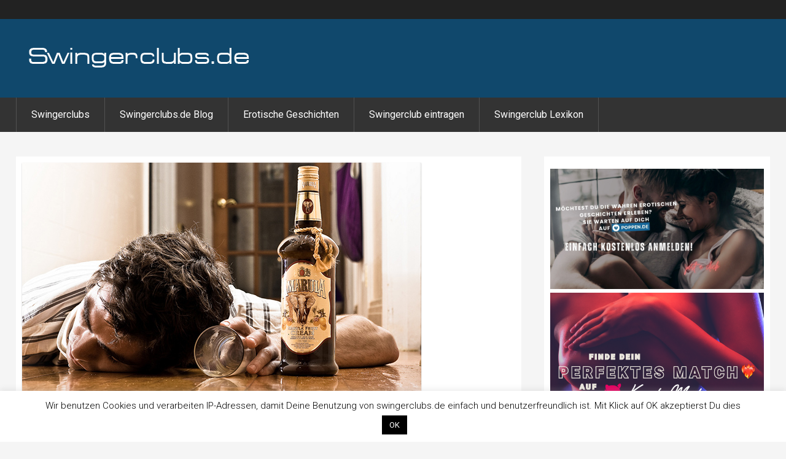

--- FILE ---
content_type: text/html; charset=UTF-8
request_url: https://www.swingerclubs.de/swingerclub-etikette-fuer-herren/
body_size: 45384
content:
<!doctype html>
<!--[if lt IE 7]>
<html lang="de" class="no-js lt-ie9 lt-ie8 lt-ie7"><![endif]-->
<!--[if (IE 7)&!(IEMobile)]>
<html lang="de" class="no-js lt-ie9 lt-ie8"><![endif]-->
<!--[if (IE 8)&!(IEMobile)]>
<html lang="de" class="no-js lt-ie9"><![endif]-->
<!--[if gt IE 8]><!-->
<html lang="de" class="no-js"><!--<![endif]-->
<head>
    <meta charset="utf-8">
        <meta name="HandheldFriendly" content="True">
    <meta name="MobileOptimized" content="320">
    <meta name="viewport" content="width=device-width, initial-scale=1.0"/>
        <link rel="apple-touch-icon" href="https://www.swingerclubs.de/wp-content/themes/GeoDirectory_framework/assets/images/apple-icon-touch.png">
    <link rel="icon" href="">
    <!--[if IE]>
    <link rel="shortcut icon" href="">
    <![endif]-->
    <link rel="pingback" href="https://www.swingerclubs.de/xmlrpc.php">
        <meta name='robots' content='index, follow, max-image-preview:large, max-snippet:-1, max-video-preview:-1' />
	<style>img:is([sizes="auto" i], [sizes^="auto," i]) { contain-intrinsic-size: 3000px 1500px }</style>
	
	<!-- This site is optimized with the Yoast SEO plugin v26.8 - https://yoast.com/product/yoast-seo-wordpress/ -->
	<title>Swingerclub Etikette für Herren - Swingen leichtgemacht</title><link rel="preload" data-rocket-preload as="style" href="https://fonts.googleapis.com/css?family=Lato%3A300%2C700%7CRoboto%3A700%2C300%2C400&#038;display=swap" /><link rel="stylesheet" href="https://fonts.googleapis.com/css?family=Lato%3A300%2C700%7CRoboto%3A700%2C300%2C400&#038;display=swap" media="print" onload="this.media='all'" /><noscript><link rel="stylesheet" href="https://fonts.googleapis.com/css?family=Lato%3A300%2C700%7CRoboto%3A700%2C300%2C400&#038;display=swap" /></noscript>
	<meta name="description" content="Swingerclub Etikette für Herren, um den Besuch im Swingerclub angenehm und befriedigend zu gestalten." />
	<link rel="canonical" href="https://www.swingerclubs.de/swingerclub-etikette-fuer-herren/" />
	<meta property="og:locale" content="de_DE" />
	<meta property="og:type" content="article" />
	<meta property="og:title" content="Swingerclub Etikette für Herren - Swingen leichtgemacht" />
	<meta property="og:description" content="Swingerclub Etikette für Herren, um den Besuch im Swingerclub angenehm und befriedigend zu gestalten." />
	<meta property="og:url" content="https://www.swingerclubs.de/swingerclub-etikette-fuer-herren/" />
	<meta property="og:site_name" content="Swingerclubs" />
	<meta property="article:publisher" content="https://www.facebook.com/Swingerclubsde-1551878825041484/" />
	<meta property="article:published_time" content="2020-04-11T13:46:05+00:00" />
	<meta property="article:modified_time" content="2020-12-29T09:58:16+00:00" />
	<meta property="og:image" content="https://www.swingerclubs.de/wp-content/uploads/2014/11/swingerclub-etikette-fuer-herren.jpg" />
	<meta property="og:image:width" content="650" />
	<meta property="og:image:height" content="432" />
	<meta property="og:image:type" content="image/jpeg" />
	<meta name="author" content="Swingerclubs.de" />
	<meta name="twitter:card" content="summary_large_image" />
	<meta name="twitter:creator" content="@Swingerclubsde" />
	<meta name="twitter:site" content="@Swingerclubsde" />
	<meta name="twitter:label1" content="Verfasst von" />
	<meta name="twitter:data1" content="Swingerclubs.de" />
	<meta name="twitter:label2" content="Geschätzte Lesezeit" />
	<meta name="twitter:data2" content="5 Minuten" />
	<script type="application/ld+json" class="yoast-schema-graph">{"@context":"https://schema.org","@graph":[{"@type":"Article","@id":"https://www.swingerclubs.de/swingerclub-etikette-fuer-herren/#article","isPartOf":{"@id":"https://www.swingerclubs.de/swingerclub-etikette-fuer-herren/"},"author":{"name":"Swingerclubs.de","@id":"https://www.swingerclubs.de/#/schema/person/694cab5e8159b2913e480bffb8725866"},"headline":"Swingerclub Etikette für Herren","datePublished":"2020-04-11T13:46:05+00:00","dateModified":"2020-12-29T09:58:16+00:00","mainEntityOfPage":{"@id":"https://www.swingerclubs.de/swingerclub-etikette-fuer-herren/"},"wordCount":979,"commentCount":2,"image":{"@id":"https://www.swingerclubs.de/swingerclub-etikette-fuer-herren/#primaryimage"},"thumbnailUrl":"https://www.swingerclubs.de/wp-content/uploads/2014/11/swingerclub-etikette-fuer-herren.jpg","articleSection":["Blog"],"inLanguage":"de","potentialAction":[{"@type":"CommentAction","name":"Comment","target":["https://www.swingerclubs.de/swingerclub-etikette-fuer-herren/#respond"]}]},{"@type":"WebPage","@id":"https://www.swingerclubs.de/swingerclub-etikette-fuer-herren/","url":"https://www.swingerclubs.de/swingerclub-etikette-fuer-herren/","name":"Swingerclub Etikette für Herren - Swingen leichtgemacht","isPartOf":{"@id":"https://www.swingerclubs.de/#website"},"primaryImageOfPage":{"@id":"https://www.swingerclubs.de/swingerclub-etikette-fuer-herren/#primaryimage"},"image":{"@id":"https://www.swingerclubs.de/swingerclub-etikette-fuer-herren/#primaryimage"},"thumbnailUrl":"https://www.swingerclubs.de/wp-content/uploads/2014/11/swingerclub-etikette-fuer-herren.jpg","datePublished":"2020-04-11T13:46:05+00:00","dateModified":"2020-12-29T09:58:16+00:00","author":{"@id":"https://www.swingerclubs.de/#/schema/person/694cab5e8159b2913e480bffb8725866"},"description":"Swingerclub Etikette für Herren, um den Besuch im Swingerclub angenehm und befriedigend zu gestalten.","breadcrumb":{"@id":"https://www.swingerclubs.de/swingerclub-etikette-fuer-herren/#breadcrumb"},"inLanguage":"de","potentialAction":[{"@type":"ReadAction","target":["https://www.swingerclubs.de/swingerclub-etikette-fuer-herren/"]}]},{"@type":"ImageObject","inLanguage":"de","@id":"https://www.swingerclubs.de/swingerclub-etikette-fuer-herren/#primaryimage","url":"https://www.swingerclubs.de/wp-content/uploads/2014/11/swingerclub-etikette-fuer-herren.jpg","contentUrl":"https://www.swingerclubs.de/wp-content/uploads/2014/11/swingerclub-etikette-fuer-herren.jpg","width":650,"height":432},{"@type":"BreadcrumbList","@id":"https://www.swingerclubs.de/swingerclub-etikette-fuer-herren/#breadcrumb","itemListElement":[{"@type":"ListItem","position":1,"name":"Blog","item":"https://www.swingerclubs.de/blog/"},{"@type":"ListItem","position":2,"name":"Blog","item":"https://www.swingerclubs.de/category/blog/"},{"@type":"ListItem","position":3,"name":"Swingerclub Etikette für Herren"}]},{"@type":"WebSite","@id":"https://www.swingerclubs.de/#website","url":"https://www.swingerclubs.de/","name":"Swingerclubs","description":"Finde die besten Swingerclubs in Deiner Umgebung","potentialAction":[{"@type":"SearchAction","target":{"@type":"EntryPoint","urlTemplate":"https://www.swingerclubs.de/?s={search_term_string}"},"query-input":{"@type":"PropertyValueSpecification","valueRequired":true,"valueName":"search_term_string"}}],"inLanguage":"de"},{"@type":"Person","@id":"https://www.swingerclubs.de/#/schema/person/694cab5e8159b2913e480bffb8725866","name":"Swingerclubs.de","url":"https://www.swingerclubs.de/author/swingerclubs-de/"}]}</script>
	<!-- / Yoast SEO plugin. -->


<link rel='dns-prefetch' href='//www.swingerclubs.de' />
<link rel='dns-prefetch' href='//fonts.googleapis.com' />
<link rel='dns-prefetch' href='//use.fontawesome.com' />
<link href='https://fonts.gstatic.com' crossorigin rel='preconnect' />
<link rel="alternate" type="application/rss+xml" title="Swingerclubs &raquo; Feed" href="https://www.swingerclubs.de/feed/" />
<link rel="alternate" type="application/rss+xml" title="Swingerclubs &raquo; Kommentar-Feed" href="https://www.swingerclubs.de/comments/feed/" />
<link rel="alternate" type="application/rss+xml" title="Swingerclubs &raquo; Kommentar-Feed zu Swingerclub Etikette für Herren" href="https://www.swingerclubs.de/swingerclub-etikette-fuer-herren/feed/" />
<link rel='stylesheet' id='wp-block-library-css' href='https://www.swingerclubs.de/wp-includes/css/dist/block-library/style.min.css?ver=789b0e12772412b2f4c348b26966455a' type='text/css' media='all' />
<style id='classic-theme-styles-inline-css' type='text/css'>
/*! This file is auto-generated */
.wp-block-button__link{color:#fff;background-color:#32373c;border-radius:9999px;box-shadow:none;text-decoration:none;padding:calc(.667em + 2px) calc(1.333em + 2px);font-size:1.125em}.wp-block-file__button{background:#32373c;color:#fff;text-decoration:none}
</style>
<style id='global-styles-inline-css' type='text/css'>
:root{--wp--preset--aspect-ratio--square: 1;--wp--preset--aspect-ratio--4-3: 4/3;--wp--preset--aspect-ratio--3-4: 3/4;--wp--preset--aspect-ratio--3-2: 3/2;--wp--preset--aspect-ratio--2-3: 2/3;--wp--preset--aspect-ratio--16-9: 16/9;--wp--preset--aspect-ratio--9-16: 9/16;--wp--preset--color--black: #000000;--wp--preset--color--cyan-bluish-gray: #abb8c3;--wp--preset--color--white: #ffffff;--wp--preset--color--pale-pink: #f78da7;--wp--preset--color--vivid-red: #cf2e2e;--wp--preset--color--luminous-vivid-orange: #ff6900;--wp--preset--color--luminous-vivid-amber: #fcb900;--wp--preset--color--light-green-cyan: #7bdcb5;--wp--preset--color--vivid-green-cyan: #00d084;--wp--preset--color--pale-cyan-blue: #8ed1fc;--wp--preset--color--vivid-cyan-blue: #0693e3;--wp--preset--color--vivid-purple: #9b51e0;--wp--preset--gradient--vivid-cyan-blue-to-vivid-purple: linear-gradient(135deg,rgba(6,147,227,1) 0%,rgb(155,81,224) 100%);--wp--preset--gradient--light-green-cyan-to-vivid-green-cyan: linear-gradient(135deg,rgb(122,220,180) 0%,rgb(0,208,130) 100%);--wp--preset--gradient--luminous-vivid-amber-to-luminous-vivid-orange: linear-gradient(135deg,rgba(252,185,0,1) 0%,rgba(255,105,0,1) 100%);--wp--preset--gradient--luminous-vivid-orange-to-vivid-red: linear-gradient(135deg,rgba(255,105,0,1) 0%,rgb(207,46,46) 100%);--wp--preset--gradient--very-light-gray-to-cyan-bluish-gray: linear-gradient(135deg,rgb(238,238,238) 0%,rgb(169,184,195) 100%);--wp--preset--gradient--cool-to-warm-spectrum: linear-gradient(135deg,rgb(74,234,220) 0%,rgb(151,120,209) 20%,rgb(207,42,186) 40%,rgb(238,44,130) 60%,rgb(251,105,98) 80%,rgb(254,248,76) 100%);--wp--preset--gradient--blush-light-purple: linear-gradient(135deg,rgb(255,206,236) 0%,rgb(152,150,240) 100%);--wp--preset--gradient--blush-bordeaux: linear-gradient(135deg,rgb(254,205,165) 0%,rgb(254,45,45) 50%,rgb(107,0,62) 100%);--wp--preset--gradient--luminous-dusk: linear-gradient(135deg,rgb(255,203,112) 0%,rgb(199,81,192) 50%,rgb(65,88,208) 100%);--wp--preset--gradient--pale-ocean: linear-gradient(135deg,rgb(255,245,203) 0%,rgb(182,227,212) 50%,rgb(51,167,181) 100%);--wp--preset--gradient--electric-grass: linear-gradient(135deg,rgb(202,248,128) 0%,rgb(113,206,126) 100%);--wp--preset--gradient--midnight: linear-gradient(135deg,rgb(2,3,129) 0%,rgb(40,116,252) 100%);--wp--preset--font-size--small: 13px;--wp--preset--font-size--medium: 20px;--wp--preset--font-size--large: 36px;--wp--preset--font-size--x-large: 42px;--wp--preset--spacing--20: 0.44rem;--wp--preset--spacing--30: 0.67rem;--wp--preset--spacing--40: 1rem;--wp--preset--spacing--50: 1.5rem;--wp--preset--spacing--60: 2.25rem;--wp--preset--spacing--70: 3.38rem;--wp--preset--spacing--80: 5.06rem;--wp--preset--shadow--natural: 6px 6px 9px rgba(0, 0, 0, 0.2);--wp--preset--shadow--deep: 12px 12px 50px rgba(0, 0, 0, 0.4);--wp--preset--shadow--sharp: 6px 6px 0px rgba(0, 0, 0, 0.2);--wp--preset--shadow--outlined: 6px 6px 0px -3px rgba(255, 255, 255, 1), 6px 6px rgba(0, 0, 0, 1);--wp--preset--shadow--crisp: 6px 6px 0px rgba(0, 0, 0, 1);}:where(.is-layout-flex){gap: 0.5em;}:where(.is-layout-grid){gap: 0.5em;}body .is-layout-flex{display: flex;}.is-layout-flex{flex-wrap: wrap;align-items: center;}.is-layout-flex > :is(*, div){margin: 0;}body .is-layout-grid{display: grid;}.is-layout-grid > :is(*, div){margin: 0;}:where(.wp-block-columns.is-layout-flex){gap: 2em;}:where(.wp-block-columns.is-layout-grid){gap: 2em;}:where(.wp-block-post-template.is-layout-flex){gap: 1.25em;}:where(.wp-block-post-template.is-layout-grid){gap: 1.25em;}.has-black-color{color: var(--wp--preset--color--black) !important;}.has-cyan-bluish-gray-color{color: var(--wp--preset--color--cyan-bluish-gray) !important;}.has-white-color{color: var(--wp--preset--color--white) !important;}.has-pale-pink-color{color: var(--wp--preset--color--pale-pink) !important;}.has-vivid-red-color{color: var(--wp--preset--color--vivid-red) !important;}.has-luminous-vivid-orange-color{color: var(--wp--preset--color--luminous-vivid-orange) !important;}.has-luminous-vivid-amber-color{color: var(--wp--preset--color--luminous-vivid-amber) !important;}.has-light-green-cyan-color{color: var(--wp--preset--color--light-green-cyan) !important;}.has-vivid-green-cyan-color{color: var(--wp--preset--color--vivid-green-cyan) !important;}.has-pale-cyan-blue-color{color: var(--wp--preset--color--pale-cyan-blue) !important;}.has-vivid-cyan-blue-color{color: var(--wp--preset--color--vivid-cyan-blue) !important;}.has-vivid-purple-color{color: var(--wp--preset--color--vivid-purple) !important;}.has-black-background-color{background-color: var(--wp--preset--color--black) !important;}.has-cyan-bluish-gray-background-color{background-color: var(--wp--preset--color--cyan-bluish-gray) !important;}.has-white-background-color{background-color: var(--wp--preset--color--white) !important;}.has-pale-pink-background-color{background-color: var(--wp--preset--color--pale-pink) !important;}.has-vivid-red-background-color{background-color: var(--wp--preset--color--vivid-red) !important;}.has-luminous-vivid-orange-background-color{background-color: var(--wp--preset--color--luminous-vivid-orange) !important;}.has-luminous-vivid-amber-background-color{background-color: var(--wp--preset--color--luminous-vivid-amber) !important;}.has-light-green-cyan-background-color{background-color: var(--wp--preset--color--light-green-cyan) !important;}.has-vivid-green-cyan-background-color{background-color: var(--wp--preset--color--vivid-green-cyan) !important;}.has-pale-cyan-blue-background-color{background-color: var(--wp--preset--color--pale-cyan-blue) !important;}.has-vivid-cyan-blue-background-color{background-color: var(--wp--preset--color--vivid-cyan-blue) !important;}.has-vivid-purple-background-color{background-color: var(--wp--preset--color--vivid-purple) !important;}.has-black-border-color{border-color: var(--wp--preset--color--black) !important;}.has-cyan-bluish-gray-border-color{border-color: var(--wp--preset--color--cyan-bluish-gray) !important;}.has-white-border-color{border-color: var(--wp--preset--color--white) !important;}.has-pale-pink-border-color{border-color: var(--wp--preset--color--pale-pink) !important;}.has-vivid-red-border-color{border-color: var(--wp--preset--color--vivid-red) !important;}.has-luminous-vivid-orange-border-color{border-color: var(--wp--preset--color--luminous-vivid-orange) !important;}.has-luminous-vivid-amber-border-color{border-color: var(--wp--preset--color--luminous-vivid-amber) !important;}.has-light-green-cyan-border-color{border-color: var(--wp--preset--color--light-green-cyan) !important;}.has-vivid-green-cyan-border-color{border-color: var(--wp--preset--color--vivid-green-cyan) !important;}.has-pale-cyan-blue-border-color{border-color: var(--wp--preset--color--pale-cyan-blue) !important;}.has-vivid-cyan-blue-border-color{border-color: var(--wp--preset--color--vivid-cyan-blue) !important;}.has-vivid-purple-border-color{border-color: var(--wp--preset--color--vivid-purple) !important;}.has-vivid-cyan-blue-to-vivid-purple-gradient-background{background: var(--wp--preset--gradient--vivid-cyan-blue-to-vivid-purple) !important;}.has-light-green-cyan-to-vivid-green-cyan-gradient-background{background: var(--wp--preset--gradient--light-green-cyan-to-vivid-green-cyan) !important;}.has-luminous-vivid-amber-to-luminous-vivid-orange-gradient-background{background: var(--wp--preset--gradient--luminous-vivid-amber-to-luminous-vivid-orange) !important;}.has-luminous-vivid-orange-to-vivid-red-gradient-background{background: var(--wp--preset--gradient--luminous-vivid-orange-to-vivid-red) !important;}.has-very-light-gray-to-cyan-bluish-gray-gradient-background{background: var(--wp--preset--gradient--very-light-gray-to-cyan-bluish-gray) !important;}.has-cool-to-warm-spectrum-gradient-background{background: var(--wp--preset--gradient--cool-to-warm-spectrum) !important;}.has-blush-light-purple-gradient-background{background: var(--wp--preset--gradient--blush-light-purple) !important;}.has-blush-bordeaux-gradient-background{background: var(--wp--preset--gradient--blush-bordeaux) !important;}.has-luminous-dusk-gradient-background{background: var(--wp--preset--gradient--luminous-dusk) !important;}.has-pale-ocean-gradient-background{background: var(--wp--preset--gradient--pale-ocean) !important;}.has-electric-grass-gradient-background{background: var(--wp--preset--gradient--electric-grass) !important;}.has-midnight-gradient-background{background: var(--wp--preset--gradient--midnight) !important;}.has-small-font-size{font-size: var(--wp--preset--font-size--small) !important;}.has-medium-font-size{font-size: var(--wp--preset--font-size--medium) !important;}.has-large-font-size{font-size: var(--wp--preset--font-size--large) !important;}.has-x-large-font-size{font-size: var(--wp--preset--font-size--x-large) !important;}
:where(.wp-block-post-template.is-layout-flex){gap: 1.25em;}:where(.wp-block-post-template.is-layout-grid){gap: 1.25em;}
:where(.wp-block-columns.is-layout-flex){gap: 2em;}:where(.wp-block-columns.is-layout-grid){gap: 2em;}
:root :where(.wp-block-pullquote){font-size: 1.5em;line-height: 1.6;}
</style>
<style id='age-gate-custom-inline-css' type='text/css'>
:root{--ag-background-image-position: center center;--ag-background-image-opacity: 1;--ag-form-background: rgba(255,255,255,1);--ag-text-color: #000000;--ag-blur: 5px;}
</style>
<link data-minify="1" rel='stylesheet' id='age-gate-css' href='https://www.swingerclubs.de/wp-content/cache/min/1/wp-content/plugins/age-gate/dist/main.css?ver=1739438583' type='text/css' media='all' />
<style id='age-gate-options-inline-css' type='text/css'>
:root{--ag-background-image-position: center center;--ag-background-image-opacity: 1;--ag-form-background: rgba(255,255,255,1);--ag-text-color: #000000;--ag-blur: 5px;}
</style>
<link data-minify="1" rel='stylesheet' id='cookie-law-info-css' href='https://www.swingerclubs.de/wp-content/cache/min/1/wp-content/plugins/cookie-law-info/legacy/public/css/cookie-law-info-public.css?ver=1739438583' type='text/css' media='all' />
<link data-minify="1" rel='stylesheet' id='cookie-law-info-gdpr-css' href='https://www.swingerclubs.de/wp-content/cache/min/1/wp-content/plugins/cookie-law-info/legacy/public/css/cookie-law-info-gdpr.css?ver=1739438583' type='text/css' media='all' />
<link data-minify="1" rel='stylesheet' id='select2-css' href='https://www.swingerclubs.de/wp-content/cache/min/1/wp-content/plugins/geodirectory/assets/css/select2/select2.css?ver=1739438583' type='text/css' media='all' />
<link data-minify="1" rel='stylesheet' id='geodir-core-css' href='https://www.swingerclubs.de/wp-content/cache/min/1/wp-content/plugins/geodirectory/assets/css/gd_core_frontend.css?ver=1739438583' type='text/css' media='all' />
<link data-minify="1" rel='stylesheet' id='geodir-event-css' href='https://www.swingerclubs.de/wp-content/cache/min/1/wp-content/plugins/events-for-geodirectory/assets/css/style.css?ver=1739438583' type='text/css' media='all' />
<link data-minify="1" rel='stylesheet' id='geodir-claim-css' href='https://www.swingerclubs.de/wp-content/cache/min/1/wp-content/plugins/geodir_claim_listing/assets/css/style.css?ver=1739438583' type='text/css' media='all' />
<link data-minify="1" rel='stylesheet' id='geodir-location-css-css' href='https://www.swingerclubs.de/wp-content/cache/min/1/wp-content/plugins/geodir_location_manager/assets/css/geodir-location.css?ver=1739438583' type='text/css' media='all' />

<link data-minify="1" rel='stylesheet' id='gdf-css-css' href='https://www.swingerclubs.de/wp-content/cache/min/1/wp-content/themes/GeoDirectory_framework/assets/css/style.css?ver=1739438583' type='text/css' media='all' />
<link data-minify="1" rel='stylesheet' id='child-geodirf-stylesheet-css' href='https://www.swingerclubs.de/wp-content/cache/min/1/wp-content/themes/geodir_gdf-modern/style.css?ver=1739438583' type='text/css' media='all' />
<style id='child-geodirf-stylesheet-inline-css' type='text/css'>
 .site-logo{margin-top:0px;margin-right:0px;margin-bottom:0px;margin-left:20px;}h1.site-title a,h1.site-title a:hover{font-family:Roboto;line-height:32px;font-weight:400;font-style:normal;color:#FFFFFF;font-size:40px;}h2.site-description{font-family:Roboto;line-height:22px;font-weight:400;font-style:normal;color:#FFFFFF;font-size:28px;}.header{background-color:#10486c;}header nav .nav li a,header nav .nav li a:hover{line-height:24px;font-weight:400;font-style:normal;color:#FFFFFF;font-size:16px;}.top-nav .sub-menu{background-color:#208BD1;}.nav li ul.sub-menu, .nav li ul.children,.nav li ul.sub-menu li a, .nav li ul.children li a, .nav li ul.sub-menu li ul.sub-menu li a{border-color:#CCCCCC;}header nav{border-top:0px solid ;border-bottom:0px solid ;border-left:0px solid ;border-right:0px solid ;}header nav .nav li{border-right:0px solid ;}.geodir_button, .geodir_submit_search, .blue-btn, .comment-reply-link, #submit, button, input[type="button"], input[type="submit"],#simplemodal-container .button,#geodir_wrapper #showFilters{background-color:#17679B;}.geodir_button:hover, .geodir_submit_search:hover, .blue-btn:hover, .comment-reply-link:hover, #submit:hover, .blue-btn:focus, .comment-reply-link:focus, #submit:focus, button:focus, input[type="button"]:focus, input[type="submit"]:focus,#simplemodal-container .button:focus,.geodir_button:active, .geodir_submit_search:active, .blue-btn:active, .comment-reply-link:active, #submit:active, button:active, input[type="button"]:active, input[type="submit"]:active,#simplemodal-container .button:active,.geodir_button:hover, .geodir_submit_search:hover, .blue-btn:hover, .comment-reply-link:hover, #submit:hover, button:hover, input[type="button"]:hover, input[type="submit"]:hover,#simplemodal-container .button:hover,#geodir_wrapper #showFilters:hover, #geodir_wrapper #showFilters:focus,#geodir_wrapper  #showFilters:active{background-color:#208BD1;}body,#geodir_wrapper .geodir-common p,.entry-content p,.hreview-aggregate span{font-family:Roboto;line-height:22px;font-weight:400;font-style:normal;color:#757575;font-size:14px;}h1{font-family:Roboto;line-height:21px;font-weight:400;font-style:normal;color:#8b8b8b;font-size:25px;}h2{font-family:Roboto;line-height:22px;font-weight:400;font-style:normal;color:#8b8b8b;font-size:28px;}h3,#simplemodal-container h3{font-family:Roboto;line-height:24px;font-weight:400;font-style:normal;color:#8b8b8b;font-size:18px;}
</style>
<link data-minify="1" rel='stylesheet' id='gdf-mmenu-css-css' href='https://www.swingerclubs.de/wp-content/cache/min/1/wp-content/themes/GeoDirectory_framework/assets/css/jquery.mmenu.css?ver=1739438583' type='text/css' media='all' />
<link data-minify="1" rel='stylesheet' id='gdf-mmenu-pos-css-css' href='https://www.swingerclubs.de/wp-content/cache/min/1/wp-content/themes/GeoDirectory_framework/assets/css/jquery.mmenu.positioning.css?ver=1739438583' type='text/css' media='all' />
<link data-minify="1" rel='stylesheet' id='ayecode-ui-css' href='https://www.swingerclubs.de/wp-content/cache/min/1/wp-content/plugins/geodirectory/vendor/ayecode/wp-ayecode-ui/assets-v5/css/ayecode-ui-compatibility.css?ver=1739438583' type='text/css' media='all' />
<style id='ayecode-ui-inline-css' type='text/css'>
body.modal-open #wpadminbar{z-index:999}.embed-responsive-16by9 .fluid-width-video-wrapper{padding:0!important;position:initial}
</style>
<link data-minify="1" rel='stylesheet' id='wpgdprc-front-css-css' href='https://www.swingerclubs.de/wp-content/cache/min/1/wp-content/plugins/wp-gdpr-compliance/Assets/css/front.css?ver=1739438583' type='text/css' media='all' />
<style id='wpgdprc-front-css-inline-css' type='text/css'>
:root{--wp-gdpr--bar--background-color: #000000;--wp-gdpr--bar--color: #ffffff;--wp-gdpr--button--background-color: #000000;--wp-gdpr--button--background-color--darken: #000000;--wp-gdpr--button--color: #ffffff;}
</style>
<link data-minify="1" rel='stylesheet' id='font-awesome-css' href='https://www.swingerclubs.de/wp-content/cache/min/1/releases/v6.7.2/css/all.css?ver=1739438584' type='text/css' media='all' />
<style id='rocket-lazyload-inline-css' type='text/css'>
.rll-youtube-player{position:relative;padding-bottom:56.23%;height:0;overflow:hidden;max-width:100%;}.rll-youtube-player:focus-within{outline: 2px solid currentColor;outline-offset: 5px;}.rll-youtube-player iframe{position:absolute;top:0;left:0;width:100%;height:100%;z-index:100;background:0 0}.rll-youtube-player img{bottom:0;display:block;left:0;margin:auto;max-width:100%;width:100%;position:absolute;right:0;top:0;border:none;height:auto;-webkit-transition:.4s all;-moz-transition:.4s all;transition:.4s all}.rll-youtube-player img:hover{-webkit-filter:brightness(75%)}.rll-youtube-player .play{height:100%;width:100%;left:0;top:0;position:absolute;background:url(https://www.swingerclubs.de/wp-content/plugins/wp-rocket/assets/img/youtube.png) no-repeat center;background-color: transparent !important;cursor:pointer;border:none;}
</style>
<script type="text/javascript" src="https://www.swingerclubs.de/wp-includes/js/jquery/jquery.min.js?ver=3.7.1" id="jquery-core-js"></script>
<script type="text/javascript" id="jquery-core-js-after">
/* <![CDATA[ */
window.gdSetMap = window.gdSetMap || 'osm';window.gdLoadMap = window.gdLoadMap || '';
/* ]]> */
</script>
<script type="text/javascript" id="jquery-js-after">
/* <![CDATA[ */
window.gdSetMap = window.gdSetMap || 'osm';window.gdLoadMap = window.gdLoadMap || '';
/* ]]> */
</script>
<script type="text/javascript" src="https://www.swingerclubs.de/wp-content/plugins/geodirectory/vendor/ayecode/wp-ayecode-ui/assets-v5/js/bootstrap.bundle.min.js?ver=0.2.43" id="bootstrap-js-bundle-js" data-rocket-defer defer></script>
<script type="text/javascript" id="bootstrap-js-bundle-js-after">
/* <![CDATA[ */
function aui_init_greedy_nav(){jQuery('nav.greedy').each(function(i,obj){if(jQuery(this).hasClass("being-greedy")){return true}jQuery(this).addClass('navbar-expand');jQuery(this).off('shown.bs.tab').on('shown.bs.tab',function(e){if(jQuery(e.target).closest('.dropdown-menu').hasClass('greedy-links')){jQuery(e.target).closest('.greedy').find('.greedy-btn.dropdown').attr('aria-expanded','false');jQuery(e.target).closest('.greedy-links').removeClass('show').addClass('d-none')}});jQuery(document).off('mousemove','.greedy-btn').on('mousemove','.greedy-btn',function(e){jQuery('.dropdown-menu.greedy-links').removeClass('d-none')});var $vlinks='';var $dDownClass='';var ddItemClass='greedy-nav-item';if(jQuery(this).find('.navbar-nav').length){if(jQuery(this).find('.navbar-nav').hasClass("being-greedy")){return true}$vlinks=jQuery(this).find('.navbar-nav').addClass("being-greedy w-100").removeClass('overflow-hidden')}else if(jQuery(this).find('.nav').length){if(jQuery(this).find('.nav').hasClass("being-greedy")){return true}$vlinks=jQuery(this).find('.nav').addClass("being-greedy w-100").removeClass('overflow-hidden');$dDownClass=' mt-0 p-0 zi-5 ';ddItemClass+=' mt-0 me-0'}else{return false}jQuery($vlinks).append('<li class="nav-item list-unstyled ml-auto greedy-btn d-none dropdown"><button data-bs-toggle="collapse" class="nav-link greedy-nav-link" role="button"><i class="fas fa-ellipsis-h"></i> <span class="greedy-count badge bg-dark rounded-pill"></span></button><ul class="greedy-links dropdown-menu dropdown-menu-end '+$dDownClass+'"></ul></li>');var $hlinks=jQuery(this).find('.greedy-links');var $btn=jQuery(this).find('.greedy-btn');var numOfItems=0;var totalSpace=0;var closingTime=1000;var breakWidths=[];$vlinks.children().outerWidth(function(i,w){totalSpace+=w;numOfItems+=1;breakWidths.push(totalSpace)});var availableSpace,numOfVisibleItems,requiredSpace,buttonSpace,timer;function check(){buttonSpace=$btn.width();availableSpace=$vlinks.width()-10;numOfVisibleItems=$vlinks.children().length;requiredSpace=breakWidths[numOfVisibleItems-1];if(numOfVisibleItems>1&&requiredSpace>availableSpace){var $li=$vlinks.children().last().prev();$li.removeClass('nav-item').addClass(ddItemClass);if(!jQuery($hlinks).children().length){$li.find('.nav-link').addClass('w-100 dropdown-item rounded-0 rounded-bottom')}else{jQuery($hlinks).find('.nav-link').removeClass('rounded-top');$li.find('.nav-link').addClass('w-100 dropdown-item rounded-0 rounded-top')}$li.prependTo($hlinks);numOfVisibleItems-=1;check()}else if(availableSpace>breakWidths[numOfVisibleItems]){$hlinks.children().first().insertBefore($btn);numOfVisibleItems+=1;check()}jQuery($btn).find(".greedy-count").html(numOfItems-numOfVisibleItems);if(numOfVisibleItems===numOfItems){$btn.addClass('d-none')}else $btn.removeClass('d-none')}jQuery(window).on("resize",function(){check()});check()})}function aui_select2_locale(){var aui_select2_params={"i18n_select_state_text":"Select an option\u2026","i18n_no_matches":"No matches found","i18n_ajax_error":"Loading failed","i18n_input_too_short_1":"Please enter 1 or more characters","i18n_input_too_short_n":"Please enter %item% or more characters","i18n_input_too_long_1":"Please delete 1 character","i18n_input_too_long_n":"Please delete %item% characters","i18n_selection_too_long_1":"You can only select 1 item","i18n_selection_too_long_n":"You can only select %item% items","i18n_load_more":"Loading more results\u2026","i18n_searching":"Searching\u2026"};return{theme:"bootstrap-5",width:jQuery(this).data('width')?jQuery(this).data('width'):jQuery(this).hasClass('w-100')?'100%':'style',placeholder:jQuery(this).data('placeholder'),language:{errorLoading:function(){return aui_select2_params.i18n_searching},inputTooLong:function(args){var overChars=args.input.length-args.maximum;if(1===overChars){return aui_select2_params.i18n_input_too_long_1}return aui_select2_params.i18n_input_too_long_n.replace('%item%',overChars)},inputTooShort:function(args){var remainingChars=args.minimum-args.input.length;if(1===remainingChars){return aui_select2_params.i18n_input_too_short_1}return aui_select2_params.i18n_input_too_short_n.replace('%item%',remainingChars)},loadingMore:function(){return aui_select2_params.i18n_load_more},maximumSelected:function(args){if(args.maximum===1){return aui_select2_params.i18n_selection_too_long_1}return aui_select2_params.i18n_selection_too_long_n.replace('%item%',args.maximum)},noResults:function(){return aui_select2_params.i18n_no_matches},searching:function(){return aui_select2_params.i18n_searching}}}}function aui_init_select2(){var select2_args=jQuery.extend({},aui_select2_locale());jQuery("select.aui-select2").each(function(){if(!jQuery(this).hasClass("select2-hidden-accessible")){jQuery(this).select2(select2_args)}})}function aui_time_ago(selector){var aui_timeago_params={"prefix_ago":"","suffix_ago":" ago","prefix_after":"after ","suffix_after":"","seconds":"less than a minute","minute":"about a minute","minutes":"%d minutes","hour":"about an hour","hours":"about %d hours","day":"a day","days":"%d days","month":"about a month","months":"%d months","year":"about a year","years":"%d years"};var templates={prefix:aui_timeago_params.prefix_ago,suffix:aui_timeago_params.suffix_ago,seconds:aui_timeago_params.seconds,minute:aui_timeago_params.minute,minutes:aui_timeago_params.minutes,hour:aui_timeago_params.hour,hours:aui_timeago_params.hours,day:aui_timeago_params.day,days:aui_timeago_params.days,month:aui_timeago_params.month,months:aui_timeago_params.months,year:aui_timeago_params.year,years:aui_timeago_params.years};var template=function(t,n){return templates[t]&&templates[t].replace(/%d/i,Math.abs(Math.round(n)))};var timer=function(time){if(!time)return;time=time.replace(/\.\d+/,"");time=time.replace(/-/,"/").replace(/-/,"/");time=time.replace(/T/," ").replace(/Z/," UTC");time=time.replace(/([\+\-]\d\d)\:?(\d\d)/," $1$2");time=new Date(time*1000||time);var now=new Date();var seconds=((now.getTime()-time)*.001)>>0;var minutes=seconds/60;var hours=minutes/60;var days=hours/24;var years=days/365;return templates.prefix+(seconds<45&&template('seconds',seconds)||seconds<90&&template('minute',1)||minutes<45&&template('minutes',minutes)||minutes<90&&template('hour',1)||hours<24&&template('hours',hours)||hours<42&&template('day',1)||days<30&&template('days',days)||days<45&&template('month',1)||days<365&&template('months',days/30)||years<1.5&&template('year',1)||template('years',years))+templates.suffix};var elements=document.getElementsByClassName(selector);if(selector&&elements&&elements.length){for(var i in elements){var $el=elements[i];if(typeof $el==='object'){$el.innerHTML='<i class="far fa-clock"></i> '+timer($el.getAttribute('title')||$el.getAttribute('datetime'))}}}setTimeout(function(){aui_time_ago(selector)},60000)}function aui_init_tooltips(){jQuery('[data-bs-toggle="tooltip"]').tooltip();jQuery('[data-bs-toggle="popover"]').popover();jQuery('[data-bs-toggle="popover-html"]').popover({html:true,sanitize:false});jQuery('[data-bs-toggle="popover"],[data-bs-toggle="popover-html"]').on('inserted.bs.popover',function(){jQuery('body > .popover').wrapAll("<div class='bsui' />")})}$aui_doing_init_flatpickr=false;function aui_init_flatpickr(){if(typeof jQuery.fn.flatpickr==="function"&&!$aui_doing_init_flatpickr){$aui_doing_init_flatpickr=true;try{flatpickr.localize({weekdays:{shorthand:['Sun','Mon','Tue','Wed','Thu','Fri','Sat'],longhand:['Sun','Mon','Tue','Wed','Thu','Fri','Sat'],},months:{shorthand:['Jan','Feb','Mar','Apr','May','Jun','Jul','Aug','Sep','Oct','Nov','Dec'],longhand:['January','February','March','April','May','June','July','August','September','October','November','December'],},daysInMonth:[31,28,31,30,31,30,31,31,30,31,30,31],firstDayOfWeek:1,ordinal:function(nth){var s=nth%100;if(s>3&&s<21)return"th";switch(s%10){case 1:return"st";case 2:return"nd";case 3:return"rd";default:return"th"}},rangeSeparator:' to ',weekAbbreviation:'Wk',scrollTitle:'Scroll to increment',toggleTitle:'Click to toggle',amPM:['AM','PM'],yearAriaLabel:'Year',hourAriaLabel:'Hour',minuteAriaLabel:'Minute',time_24hr:false})}catch(err){console.log(err.message)}jQuery('input[data-aui-init="flatpickr"]:not(.flatpickr-input)').flatpickr()}$aui_doing_init_flatpickr=false}$aui_doing_init_iconpicker=false;function aui_init_iconpicker(){if(typeof jQuery.fn.iconpicker==="function"&&!$aui_doing_init_iconpicker){$aui_doing_init_iconpicker=true;jQuery('input[data-aui-init="iconpicker"]:not(.iconpicker-input)').iconpicker()}$aui_doing_init_iconpicker=false}function aui_modal_iframe($title,$url,$footer,$dismissible,$class,$dialog_class,$body_class,responsive){if(!$body_class){$body_class='p-0'}var wClass='text-center position-absolute w-100 text-dark overlay overlay-white p-0 m-0 d-flex justify-content-center align-items-center';var wStyle='';var sStyle='';var $body="",sClass="w-100 p-0 m-0";if(responsive){$body+='<div class="embed-responsive embed-responsive-16by9 ratio ratio-16x9">';wClass+=' h-100';sClass+=' embed-responsive-item'}else{wClass+=' vh-100';sClass+=' vh-100';wStyle+=' height: 90vh !important;';sStyle+=' height: 90vh !important;'}$body+='<div class="ac-preview-loading '+wClass+'" style="left:0;top:0;'+wStyle+'"><div class="spinner-border" role="status"></div></div>';$body+='<iframe id="embedModal-iframe" class="'+sClass+'" style="'+sStyle+'" src="" width="100%" height="100%" frameborder="0" allowtransparency="true"></iframe>';if(responsive){$body+='</div>'}$m=aui_modal($title,$body,$footer,$dismissible,$class,$dialog_class,$body_class);const auiModal=document.getElementById('aui-modal');auiModal.addEventListener('shown.bs.modal',function(e){iFrame=jQuery('#embedModal-iframe');jQuery('.ac-preview-loading').removeClass('d-none').addClass('d-flex');iFrame.attr({src:$url});iFrame.load(function(){jQuery('.ac-preview-loading').removeClass('d-flex').addClass('d-none')})});return $m}function aui_modal($title,$body,$footer,$dismissible,$class,$dialog_class,$body_class){if(!$class){$class=''}if(!$dialog_class){$dialog_class=''}if(!$body){$body='<div class="text-center"><div class="spinner-border" role="status"></div></div>'}jQuery('.aui-modal').remove();jQuery('.modal-backdrop').remove();jQuery('body').css({overflow:'','padding-right':''});var $modal='';$modal+='<div id="aui-modal" class="modal aui-modal fade shadow bsui '+$class+'" tabindex="-1">'+'<div class="modal-dialog modal-dialog-centered '+$dialog_class+'">'+'<div class="modal-content border-0 shadow">';if($title){$modal+='<div class="modal-header">'+'<h5 class="modal-title">'+$title+'</h5>';if($dismissible){$modal+='<button type="button" class="btn-close" data-bs-dismiss="modal" aria-label="Close">'+'</button>'}$modal+='</div>'}$modal+='<div class="modal-body '+$body_class+'">'+$body+'</div>';if($footer){$modal+='<div class="modal-footer">'+$footer+'</div>'}$modal+='</div>'+'</div>'+'</div>';jQuery('body').append($modal);const ayeModal=new bootstrap.Modal('.aui-modal',{});ayeModal.show()}function aui_conditional_fields(form){jQuery(form).find(".aui-conditional-field").each(function(){var $element_require=jQuery(this).data('element-require');if($element_require){$element_require=$element_require.replace("&#039;","'");$element_require=$element_require.replace("&quot;",'"');if(aui_check_form_condition($element_require,form)){jQuery(this).removeClass('d-none')}else{jQuery(this).addClass('d-none')}}})}function aui_check_form_condition(condition,form){if(form){condition=condition.replace(/\(form\)/g,"('"+form+"')")}return new Function("return "+condition+";")()}jQuery.fn.aui_isOnScreen=function(){var win=jQuery(window);var viewport={top:win.scrollTop(),left:win.scrollLeft()};viewport.right=viewport.left+win.width();viewport.bottom=viewport.top+win.height();var bounds=this.offset();bounds.right=bounds.left+this.outerWidth();bounds.bottom=bounds.top+this.outerHeight();return(!(viewport.right<bounds.left||viewport.left>bounds.right||viewport.bottom<bounds.top||viewport.top>bounds.bottom))};function aui_carousel_maybe_show_multiple_items($carousel){var $items={};var $item_count=0;if(!jQuery($carousel).find('.carousel-inner-original').length){jQuery($carousel).append('<div class="carousel-inner-original d-none">'+jQuery($carousel).find('.carousel-inner').html().replaceAll('carousel-item','not-carousel-item')+'</div>')}jQuery($carousel).find('.carousel-inner-original .not-carousel-item').each(function(){$items[$item_count]=jQuery(this).html();$item_count++});if(!$item_count){return}if(jQuery(window).width()<=576){if(jQuery($carousel).find('.carousel-inner').hasClass('aui-multiple-items')&&jQuery($carousel).find('.carousel-inner-original').length){jQuery($carousel).find('.carousel-inner').removeClass('aui-multiple-items').html(jQuery($carousel).find('.carousel-inner-original').html().replaceAll('not-carousel-item','carousel-item'));jQuery($carousel).find(".carousel-indicators li").removeClass("d-none")}}else{var $md_count=jQuery($carousel).data('limit_show');var $md_cols_count=jQuery($carousel).data('cols_show');var $new_items='';var $new_items_count=0;var $new_item_count=0;var $closed=true;Object.keys($items).forEach(function(key,index){if(index!=0&&Number.isInteger(index/$md_count)){$new_items+='</div></div>';$closed=true}if(index==0||Number.isInteger(index/$md_count)){$row_cols_class=$md_cols_count?' g-lg-4 g-3 row-cols-1 row-cols-lg-'+$md_cols_count:'';$active=index==0?'active':'';$new_items+='<div class="carousel-item '+$active+'"><div class="row'+$row_cols_class+' ">';$closed=false;$new_items_count++;$new_item_count=0}$new_items+='<div class="col ">'+$items[index]+'</div>';$new_item_count++});if(!$closed){if($md_count-$new_item_count>0){$placeholder_count=$md_count-$new_item_count;while($placeholder_count>0){$new_items+='<div class="col "></div>';$placeholder_count--}}$new_items+='</div></div>'}jQuery($carousel).find('.carousel-inner').addClass('aui-multiple-items').html($new_items);jQuery($carousel).find('.carousel-item.active img').each(function(){if(real_srcset=jQuery(this).attr("data-srcset")){if(!jQuery(this).attr("srcset"))jQuery(this).attr("srcset",real_srcset)}if(real_src=jQuery(this).attr("data-src")){if(!jQuery(this).attr("srcset"))jQuery(this).attr("src",real_src)}});$hide_count=$new_items_count-1;jQuery($carousel).find(".carousel-indicators li:gt("+$hide_count+")").addClass("d-none")}jQuery(window).trigger("aui_carousel_multiple")}function aui_init_carousel_multiple_items(){jQuery(window).on("resize",function(){jQuery('.carousel-multiple-items').each(function(){aui_carousel_maybe_show_multiple_items(this)})});jQuery('.carousel-multiple-items').each(function(){aui_carousel_maybe_show_multiple_items(this)})}function init_nav_sub_menus(){jQuery('.navbar-multi-sub-menus').each(function(i,obj){if(jQuery(this).hasClass("has-sub-sub-menus")){return true}jQuery(this).addClass('has-sub-sub-menus');jQuery(this).find('.dropdown-menu a.dropdown-toggle').on('click',function(e){var $el=jQuery(this);$el.toggleClass('active-dropdown');var $parent=jQuery(this).offsetParent(".dropdown-menu");if(!jQuery(this).next().hasClass('show')){jQuery(this).parents('.dropdown-menu').first().find('.show').removeClass("show")}var $subMenu=jQuery(this).next(".dropdown-menu");$subMenu.toggleClass('show');jQuery(this).parent("li").toggleClass('show');jQuery(this).parents('li.nav-item.dropdown.show').on('hidden.bs.dropdown',function(e){jQuery('.dropdown-menu .show').removeClass("show");$el.removeClass('active-dropdown')});if(!$parent.parent().hasClass('navbar-nav')){$el.next().addClass('position-relative border-top border-bottom')}return false})})}function aui_lightbox_embed($link,ele){ele.preventDefault();jQuery('.aui-carousel-modal').remove();var $modal='<div class="modal fade aui-carousel-modal bsui" id="aui-carousel-modal" tabindex="-1" role="dialog" aria-labelledby="aui-modal-title" aria-hidden="true"><div class="modal-dialog modal-dialog-centered modal-xl mw-100"><div class="modal-content bg-transparent border-0 shadow-none"><div class="modal-header"><h5 class="modal-title" id="aui-modal-title"></h5></div><div class="modal-body text-center"><i class="fas fa-circle-notch fa-spin fa-3x"></i></div></div></div></div>';jQuery('body').append($modal);const ayeModal=new bootstrap.Modal('.aui-carousel-modal',{});const myModalEl=document.getElementById('aui-carousel-modal');myModalEl.addEventListener('hidden.bs.modal',event=>{jQuery(".aui-carousel-modal iframe").attr('src','')});jQuery('.aui-carousel-modal').on('shown.bs.modal',function(e){jQuery('.aui-carousel-modal .carousel-item.active').find('iframe').each(function(){var $iframe=jQuery(this);$iframe.parent().find('.ac-preview-loading').removeClass('d-none').addClass('d-flex');if(!$iframe.attr('src')&&$iframe.data('src')){$iframe.attr('src',$iframe.data('src'))}$iframe.on('load',function(){setTimeout(function(){$iframe.parent().find('.ac-preview-loading').removeClass('d-flex').addClass('d-none')},1250)})})});$container=jQuery($link).closest('.aui-gallery');$clicked_href=jQuery($link).attr('href');$images=[];$container.find('.aui-lightbox-image, .aui-lightbox-iframe').each(function(){var a=this;var href=jQuery(a).attr('href');if(href){$images.push(href)}});if($images.length){var $carousel='<div id="aui-embed-slider-modal" class="carousel slide" >';if($images.length>1){$i=0;$carousel+='<ol class="carousel-indicators position-fixed">';$container.find('.aui-lightbox-image, .aui-lightbox-iframe').each(function(){$active=$clicked_href==jQuery(this).attr('href')?'active':'';$carousel+='<li data-bs-target="#aui-embed-slider-modal" data-bs-slide-to="'+$i+'" class="'+$active+'"></li>';$i++});$carousel+='</ol>'}$i=0;$rtl_class='justify-content-start';$carousel+='<div class="carousel-inner d-flex align-items-center '+$rtl_class+'">';$container.find('.aui-lightbox-image').each(function(){var a=this;var href=jQuery(a).attr('href');$active=$clicked_href==jQuery(this).attr('href')?'active':'';$carousel+='<div class="carousel-item '+$active+'"><div>';var css_height=window.innerWidth>window.innerHeight?'90vh':'auto';var srcset=jQuery(a).find('img').attr('srcset');var sizes='';if(srcset){var sources=srcset.split(',').map(s=>{var parts=s.trim().split(' ');return{width:parseInt(parts[1].replace('w','')),descriptor:parts[1].replace('w','px')}}).sort((a,b)=>b.width-a.width);sizes=sources.map((source,index,array)=>{if(index===0){return `${source.descriptor}`}else{return `(max-width:${source.width-1}px)${array[index-1].descriptor}`}}).reverse().join(', ')}var img=href?jQuery(a).find('img').clone().attr('src',href).attr('sizes',sizes).removeClass().addClass('mx-auto d-block w-auto rounded').css({'max-height':css_height,'max-width':'98%'}).get(0).outerHTML:jQuery(a).find('img').clone().removeClass().addClass('mx-auto d-block w-auto rounded').css({'max-height':css_height,'max-width':'98%'}).get(0).outerHTML;$carousel+=img;if(jQuery(a).parent().find('.carousel-caption').length){$carousel+=jQuery(a).parent().find('.carousel-caption').clone().removeClass('sr-only visually-hidden').get(0).outerHTML}else if(jQuery(a).parent().find('.figure-caption').length){$carousel+=jQuery(a).parent().find('.figure-caption').clone().removeClass('sr-only visually-hidden').addClass('carousel-caption').get(0).outerHTML}$carousel+='</div></div>';$i++});$container.find('.aui-lightbox-iframe').each(function(){var a=this;var css_height=window.innerWidth>window.innerHeight?'90vh;':'auto;';var styleWidth=$images.length>1?'max-width:70%;':'';$active=$clicked_href==jQuery(this).attr('href')?'active':'';$carousel+='<div class="carousel-item '+$active+'"><div class="modal-xl mx-auto ratio ratio-16x9" style="max-height:'+css_height+styleWidth+'">';var url=jQuery(a).attr('href');var iframe='<div class="ac-preview-loading text-light d-none" style="left:0;top:0;height:'+css_height+'"><div class="spinner-border m-auto" role="status"></div></div>';iframe+='<iframe class="aui-carousel-iframe" style="height:'+css_height+'" src="" data-src="'+url+'?rel=0&amp;showinfo=0&amp;modestbranding=1&amp;autoplay=1" allow="autoplay"></iframe>';var img=iframe;$carousel+=img;$carousel+='</div></div>';$i++});$carousel+='</div>';if($images.length>1){$carousel+='<a class="carousel-control-prev" href="#aui-embed-slider-modal" role="button" data-bs-slide="prev">';$carousel+='<span class="carousel-control-prev-icon" aria-hidden="true"></span>';$carousel+=' <a class="carousel-control-next" href="#aui-embed-slider-modal" role="button" data-bs-slide="next">';$carousel+='<span class="carousel-control-next-icon" aria-hidden="true"></span>';$carousel+='</a>'}$carousel+='</div>';var $close='<button type="button" class="btn-close btn-close-white text-end position-fixed" style="right: 20px;top: 10px; z-index: 1055;" data-bs-dismiss="modal" aria-label="Close"></button>';jQuery('.aui-carousel-modal .modal-content').html($carousel).prepend($close);ayeModal.show();try{if('ontouchstart'in document.documentElement||navigator.maxTouchPoints>0){let _bsC=new bootstrap.Carousel('#aui-embed-slider-modal')}}catch(err){}}}function aui_init_lightbox_embed(){jQuery('.aui-lightbox-image, .aui-lightbox-iframe').off('click').on("click",function(ele){aui_lightbox_embed(this,ele)})}function aui_init_modal_iframe(){jQuery('.aui-has-embed, [data-aui-embed="iframe"]').each(function(e){if(!jQuery(this).hasClass('aui-modal-iframed')&&jQuery(this).data('embed-url')){jQuery(this).addClass('aui-modal-iframed');jQuery(this).on("click",function(e1){aui_modal_iframe('',jQuery(this).data('embed-url'),'',true,'','modal-lg','aui-modal-iframe p-0',true);return false})}})}$aui_doing_toast=false;function aui_toast($id,$type,$title,$title_small,$body,$time,$can_close){if($aui_doing_toast){setTimeout(function(){aui_toast($id,$type,$title,$title_small,$body,$time,$can_close)},500);return}$aui_doing_toast=true;if($can_close==null){$can_close=false}if($time==''||$time==null){$time=3000}if(document.getElementById($id)){jQuery('#'+$id).toast('show');setTimeout(function(){$aui_doing_toast=false},500);return}var uniqid=Date.now();if($id){uniqid=$id}$op="";$tClass='';$thClass='';$icon="";if($type=='success'){$op="opacity:.92;";$tClass='alert bg-success w-auto';$thClass='bg-transparent border-0 text-white';$icon="<div class='h5 m-0 p-0'><i class='fas fa-check-circle me-2'></i></div>"}else if($type=='error'||$type=='danger'){$op="opacity:.92;";$tClass='alert bg-danger  w-auto';$thClass='bg-transparent border-0 text-white';$icon="<div class='h5 m-0 p-0'><i class='far fa-times-circle me-2'></i></div>"}else if($type=='info'){$op="opacity:.92;";$tClass='alert bg-info  w-auto';$thClass='bg-transparent border-0 text-white';$icon="<div class='h5 m-0 p-0'><i class='fas fa-info-circle me-2'></i></div>"}else if($type=='warning'){$op="opacity:.92;";$tClass='alert bg-warning  w-auto';$thClass='bg-transparent border-0 text-dark';$icon="<div class='h5 m-0 p-0'><i class='fas fa-exclamation-triangle me-2'></i></div>"}if(!document.getElementById("aui-toasts")){jQuery('body').append('<div class="bsui" id="aui-toasts"><div class="position-fixed aui-toast-bottom-right pr-3 pe-3 mb-1" style="z-index: 500000;right: 0;bottom: 0;'+$op+'"></div></div>')}$toast='<div id="'+uniqid+'" class="toast fade hide shadow hover-shadow '+$tClass+'" style="" role="alert" aria-live="assertive" aria-atomic="true" data-bs-delay="'+$time+'">';if($type||$title||$title_small){$toast+='<div class="toast-header '+$thClass+'">';if($icon){$toast+=$icon}if($title){$toast+='<strong class="me-auto">'+$title+'</strong>'}if($title_small){$toast+='<small>'+$title_small+'</small>'}if($can_close){$toast+='<button type="button" class="ms-2 mb-1 btn-close" data-bs-dismiss="toast" aria-label="Close"></button>'}$toast+='</div>'}if($body){$toast+='<div class="toast-body">'+$body+'</div>'}$toast+='</div>';jQuery('.aui-toast-bottom-right').prepend($toast);jQuery('#'+uniqid).toast('show');setTimeout(function(){$aui_doing_toast=false},500)}function aui_init_counters(){const animNum=(EL)=>{if(EL._isAnimated)return;EL._isAnimated=true;let end=EL.dataset.auiend;let start=EL.dataset.auistart;let duration=EL.dataset.auiduration?EL.dataset.auiduration:2000;let seperator=EL.dataset.auisep?EL.dataset.auisep:'';jQuery(EL).prop('Counter',start).animate({Counter:end},{duration:Math.abs(duration),easing:'swing',step:function(now){const text=seperator?(Math.ceil(now)).toLocaleString('en-US'):Math.ceil(now);const html=seperator?text.split(",").map(n=>`<span class="count">${n}</span>`).join(","):text;if(seperator&&seperator!=','){html.replace(',',seperator)}jQuery(this).html(html)}})};const inViewport=(entries,observer)=>{entries.forEach(entry=>{if(entry.isIntersecting)animNum(entry.target)})};jQuery("[data-auicounter]").each((i,EL)=>{const observer=new IntersectionObserver(inViewport);observer.observe(EL)})}function aui_init(){aui_init_counters();init_nav_sub_menus();aui_init_tooltips();aui_init_select2();aui_init_flatpickr();aui_init_iconpicker();aui_init_greedy_nav();aui_time_ago('timeago');aui_init_carousel_multiple_items();aui_init_lightbox_embed();aui_init_modal_iframe()}jQuery(window).on("load",function(){aui_init()});jQuery(function($){var ua=navigator.userAgent.toLowerCase();var isiOS=ua.match(/(iphone|ipod|ipad)/);if(isiOS){var pS=0;pM=parseFloat($('body').css('marginTop'));$(document).on('show.bs.modal',function(){pS=window.scrollY;$('body').css({marginTop:-pS,overflow:'hidden',position:'fixed',})}).on('hidden.bs.modal',function(){$('body').css({marginTop:pM,overflow:'visible',position:'inherit',});window.scrollTo(0,pS)})}$(document).on('slide.bs.carousel',function(el){var $_modal=$(el.relatedTarget).closest('.aui-carousel-modal:visible').length?$(el.relatedTarget).closest('.aui-carousel-modal:visible'):'';if($_modal&&$_modal.find('.carousel-item iframe.aui-carousel-iframe').length){$_modal.find('.carousel-item.active iframe.aui-carousel-iframe').each(function(){if($(this).attr('src')){$(this).data('src',$(this).attr('src'));$(this).attr('src','')}});if($(el.relatedTarget).find('iframe.aui-carousel-iframe').length){$(el.relatedTarget).find('.ac-preview-loading').removeClass('d-none').addClass('d-flex');var $cIframe=$(el.relatedTarget).find('iframe.aui-carousel-iframe');if(!$cIframe.attr('src')&&$cIframe.data('src')){$cIframe.attr('src',$cIframe.data('src'))}$cIframe.on('load',function(){setTimeout(function(){$_modal.find('.ac-preview-loading').removeClass('d-flex').addClass('d-none')},1250)})}}})});var aui_confirm=function(message,okButtonText,cancelButtonText,isDelete,large){okButtonText=okButtonText||'Yes';cancelButtonText=cancelButtonText||'Cancel';message=message||'Are you sure?';sizeClass=large?'':'modal-sm';btnClass=isDelete?'btn-danger':'btn-primary';deferred=jQuery.Deferred();var $body="";$body+="<h3 class='h4 py-3 text-center text-dark'>"+message+"</h3>";$body+="<div class='d-flex'>";$body+="<button class='btn btn-outline-secondary w-50 btn-round' data-bs-dismiss='modal'  onclick='deferred.resolve(false);'>"+cancelButtonText+"</button>";$body+="<button class='btn "+btnClass+" ms-2 w-50 btn-round' data-bs-dismiss='modal'  onclick='deferred.resolve(true);'>"+okButtonText+"</button>";$body+="</div>";$modal=aui_modal('',$body,'',false,'',sizeClass);return deferred.promise()};function aui_flip_color_scheme_on_scroll($value,$iframe){if(!$value)$value=window.scrollY;var navbar=$iframe?$iframe.querySelector('.color-scheme-flip-on-scroll'):document.querySelector('.color-scheme-flip-on-scroll');if(navbar==null)return;let cs_original=navbar.dataset.cso;let cs_scroll=navbar.dataset.css;if(!cs_scroll&&!cs_original){if(navbar.classList.contains('navbar-light')){cs_original='navbar-light';cs_scroll='navbar-dark'}else if(navbar.classList.contains('navbar-dark')){cs_original='navbar-dark';cs_scroll='navbar-light'}navbar.dataset.cso=cs_original;navbar.dataset.css=cs_scroll}if($value>0||navbar.classList.contains('nav-menu-open')){navbar.classList.remove(cs_original);navbar.classList.add(cs_scroll)}else{navbar.classList.remove(cs_scroll);navbar.classList.add(cs_original)}}window.onscroll=function(){aui_set_data_scroll();aui_flip_color_scheme_on_scroll()};function aui_set_data_scroll(){document.documentElement.dataset.scroll=window.scrollY}aui_set_data_scroll();aui_flip_color_scheme_on_scroll();
/* ]]> */
</script>
<script type="text/javascript" id="wp-goal-tracker-ga-js-extra">
/* <![CDATA[ */
var wpGoalTrackerGaEvents = {"pending":{"view_item":[],"begin_checkout":[],"add_to_cart":[],"view_cart":[],"purchase":[]}};
var wpGoalTrackerGa = {"version":"1.1.6","is_front_page":"","trackLinks":{"enabled":true,"type":"external"},"trackEmailLinks":"","pageSpeedTracking":"","click":[],"visibility":[],"pageTitle":"Swingerclub Etikette f\u00fcr Herren"};
/* ]]> */
</script>
<script data-minify="1" type="text/javascript" src="https://www.swingerclubs.de/wp-content/cache/min/1/wp-content/plugins/goal-tracker-ga/public/js/wp-goal-tracker-ga-public.js?ver=1739438584" id="wp-goal-tracker-ga-js" data-rocket-defer defer></script>
<script type="text/javascript" id="cookie-law-info-js-extra">
/* <![CDATA[ */
var Cli_Data = {"nn_cookie_ids":[],"cookielist":[],"non_necessary_cookies":[],"ccpaEnabled":"","ccpaRegionBased":"","ccpaBarEnabled":"","strictlyEnabled":["necessary","obligatoire"],"ccpaType":"gdpr","js_blocking":"","custom_integration":"","triggerDomRefresh":"","secure_cookies":""};
var cli_cookiebar_settings = {"animate_speed_hide":"500","animate_speed_show":"500","background":"#FFF","border":"#b1a6a6c2","border_on":"","button_1_button_colour":"#000","button_1_button_hover":"#000000","button_1_link_colour":"#fff","button_1_as_button":"1","button_1_new_win":"","button_2_button_colour":"#333","button_2_button_hover":"#292929","button_2_link_colour":"#444","button_2_as_button":"","button_2_hidebar":"","button_3_button_colour":"#000","button_3_button_hover":"#000000","button_3_link_colour":"#fff","button_3_as_button":"1","button_3_new_win":"","button_4_button_colour":"#000","button_4_button_hover":"#000000","button_4_link_colour":"#fff","button_4_as_button":"1","button_7_button_colour":"#61a229","button_7_button_hover":"#4e8221","button_7_link_colour":"#fff","button_7_as_button":"1","button_7_new_win":"","font_family":"inherit","header_fix":"1","notify_animate_hide":"1","notify_animate_show":"","notify_div_id":"#cookie-law-info-bar","notify_position_horizontal":"right","notify_position_vertical":"bottom","scroll_close":"","scroll_close_reload":"","accept_close_reload":"","reject_close_reload":"","showagain_tab":"1","showagain_background":"#fff","showagain_border":"#000","showagain_div_id":"#cookie-law-info-again","showagain_x_position":"100px","text":"#000","show_once_yn":"","show_once":"10000","logging_on":"","as_popup":"","popup_overlay":"1","bar_heading_text":"","cookie_bar_as":"banner","popup_showagain_position":"bottom-right","widget_position":"left"};
var log_object = {"ajax_url":"https:\/\/www.swingerclubs.de\/wp-admin\/admin-ajax.php"};
/* ]]> */
</script>
<script data-minify="1" type="text/javascript" src="https://www.swingerclubs.de/wp-content/cache/min/1/wp-content/plugins/cookie-law-info/legacy/public/js/cookie-law-info-public.js?ver=1739438584" id="cookie-law-info-js" data-rocket-defer defer></script>
<script type="text/javascript" id="geodir-js-extra">
/* <![CDATA[ */
var geodir_params = {"siteurl":"https:\/\/www.swingerclubs.de","plugin_url":"https:\/\/www.swingerclubs.de\/wp-content\/plugins\/geodirectory","ajax_url":"https:\/\/www.swingerclubs.de\/wp-admin\/admin-ajax.php","gd_ajax_url":"https:\/\/www.swingerclubs.de\/wp-admin\/admin-ajax.php","has_gd_ajax":"0","gd_modal":"0","is_rtl":"","basic_nonce":"8022efc4fd","text_add_fav":"Zu Favoriten hinzuf\u00fcgen","text_fav":"Favorit","text_remove_fav":"Aus Favoriten entfernen","text_unfav":"Von Favoriten entfernen","icon_fav":"fas fa-heart","icon_unfav":"fas fa-heart","api_url":"https:\/\/www.swingerclubs.de\/wp-json\/geodir\/v2\/","location_base_url":"https:\/\/www.swingerclubs.de\/location\/","location_url":"https:\/\/www.swingerclubs.de\/location\/","search_base_url":"https:\/\/www.swingerclubs.de\/suche\/","custom_field_not_blank_var":"Feldbezeichnung darf nicht leer sein.","custom_field_not_special_char":"Bitte verwende keine Leerzeichen oder Sonderzeichen f\u00fcr den Namen des HTML-name-Attributs.","custom_field_unique_name":"Feldkennung muss eindeutig sein.","custom_field_delete":"Bist du sicher, dass du dieses Feld l\u00f6schen m\u00f6chtest?","custom_field_delete_children":"Du musst Kind-Elemente zuerst verschieben oder entfernen.","tax_meta_class_succ_del_msg":"Die Datei wurde erfolgreich gel\u00f6scht.","tax_meta_class_not_permission_to_del_msg":"Du hast keine Berechtigung, diese Datei zu l\u00f6schen.","tax_meta_class_order_save_msg":"Bestellung gespeichert!","tax_meta_class_not_permission_record_img_msg":"Du hast keine Berechtigung, die Bilder neu anzuordnen.","address_not_found_on_map_msg":"Folgende Adresse wurde nicht gefunden:","my_place_listing_del":"Bist du sicher, dass du diesen Eintrag l\u00f6schen m\u00f6chtest?","confirmPostAuthorAction":"Bist du sicher, dass du diese Aktion ausf\u00fchren m\u00f6chtest?","my_main_listing_del":"Durch das L\u00f6schen des Haupteintrags eines Franchise werden alle Franchise-Eintr\u00e4ge in normale Eintr\u00e4ge umgewandelt. Bist du sicher, dass du diesen Haupteintrag l\u00f6schen m\u00f6chtest?","rating_error_msg":"FEHLER: Bitte versuche es erneut.","listing_url_prefix_msg":"Bitte gib das Eintrags-URL-Pr\u00e4fix ein.","invalid_listing_prefix_msg":"Ung\u00fcltiges Zeichen im Eintrags-URL-Pr\u00e4fix.","location_url_prefix_msg":"Bitte gib das Pr\u00e4fix der Standort-URL ein.","invalid_location_prefix_msg":"Ung\u00fcltiges Zeichen im Pr\u00e4fix der Standort-URL.","location_and_cat_url_separator_msg":"Bitte gib das URL-Trennzeichen zwischen Standort und Kategorie ein","invalid_char_and_cat_url_separator_msg":"Ung\u00fcltiges Zeichen im URL-Trennzeichen zwischen Standort und Kategorie.","listing_det_url_separator_msg":"Bitte gib das URL-Trennzeichen f\u00fcr die Detailseite ein.","invalid_char_listing_det_url_separator_msg":"Ung\u00fcltiges Zeichen im URL-Trennzeichen der Detailseite.","loading_listing_error_favorite":"Fehler beim Laden des Eintrags.","field_id_required":"Dieses Feld ist erforderlich.","valid_email_address_msg":"Bitte gib eine g\u00fcltige E-Mail-Adresse ein.","default_marker_icon":"https:\/\/www.swingerclubs.de\/wp-content\/plugins\/geodirectory\/assets\/images\/pin.png","default_marker_w":"50","default_marker_h":"50","latitude_error_msg":"Eine nummerische Eingabe ist erforderlich. Bitte \u00fcberpr\u00fcfe, ob du entweder die Markierung per Drag-and-drop gesetzt hast oder den Button \u201eAdresse auf Karte setzen\u201c angeklickt hast.","longgitude_error_msg":"Eine nummerische Eingabe ist erforderlich. Bitte \u00fcberpr\u00fcfe, ob du entweder die Markierung per Drag-and-drop gesetzt hast oder den Button \u201eAdresse auf Karte setzen\u201c angeklickt hast.","gd_cmt_btn_post_reply":"Antwort ver\u00f6ffentlichen","gd_cmt_btn_reply_text":"Antworttext","gd_cmt_btn_post_review":"Bewertung ver\u00f6ffentlichen","gd_cmt_btn_review_text":"Bewertungstext","gd_cmt_err_no_rating":"Bitte w\u00e4hle eine Sternenbewertung aus, eine Bewertung ohne Bewertungssterne ist nicht m\u00f6glich.","err_max_file_size":"Dateigr\u00f6\u00dfen-Fehler: Du hast versucht, eine Datei gr\u00f6\u00dfer als %s hochzuladen.","err_file_upload_limit":"Du hast die Upload-H\u00f6chstgrenze von %s Dateien erreicht.","err_pkg_upload_limit":"Du kannst h\u00f6chstens %s Dateien mit diesem Paket hochladen, bitte versuch es erneut.","action_remove":"Entfernen","txt_all_files":"Erlaubte Dateien","err_file_type":"Dateityp-Fehler. Erlaubte Dateitypen: %s","gd_allowed_img_types":"jpg,jpe,jpeg,gif,png,bmp,ico,webp,avif","txt_form_wait":"Bitte warten...","txt_form_searching":"Wird gesucht...","txt_form_my_location":"Mein Standort","txt_near_my_location":"In der N\u00e4he: Mein Standort","rating_type":"fa","reviewrating":"1","multirating":"1","map_name":"osm","osmStart":"Start","osmVia":"\u00dcber {viaNumber}","osmEnd":"Gib deinen Standort ein.","osmPressEnter":"Suche durch Eingabetaste starten","geoMyLocation":"Mein Standort","geoErrUNKNOWN_ERROR":"Dein Standort konnte nicht gefunden werden.","geoErrPERMISSION_DENINED":"Du hast die Erlaubnis f\u00fcr die Standortermittlung verweigert.","geoErrPOSITION_UNAVAILABLE":"Dein Standort ist derzeit unbekannt","geoErrBREAK":"Der Versuch den Standort zu ermitteln, hat zu lange gedauert.","geoErrDEFAULT":"Der Browser unterst\u00fctzt keine Standortermittlung.","i18n_set_as_default":"Als Standard festlegen.","i18n_no_matches":"Keine \u00dcbereinstimmung gefunden","i18n_ajax_error":"Laden ist fehlgeschlagen.","i18n_input_too_short_1":"Bitte gib ein oder mehrere Zeichen ein.","i18n_input_too_short_n":"Bitte gib %item% oder mehrere Zeichen ein.","i18n_input_too_long_1":"Bitte l\u00f6sche ein Zeichen.","i18n_input_too_long_n":"Bitte l\u00f6sche die %item%-Zeichen.","i18n_selection_too_long_1":"Du kannst nur einen Artikel selektieren.","i18n_selection_too_long_n":"Du kannst nur %item%-Artikel selektieren.","i18n_load_more":"Weitere Ergebnisse werden geladen\u2026","i18n_searching":"Suchen\u00a0\u2026","txt_choose_image":"Ein Bild w\u00e4hlen","txt_use_image":"Bild verwenden","img_spacer":"https:\/\/www.swingerclubs.de\/wp-content\/plugins\/geodirectory\/assets\/images\/media-button-image.gif","txt_post_review":"Bewertung ver\u00f6ffentlichen","txt_post_reply":"Antwort ver\u00f6ffentlichen","txt_leave_a_review":"Schreibe eine Bewertung","txt_leave_a_reply":"Schreibe eine Antwort","txt_reply_text":"Antworttext","txt_review_text":"Bewertungstext","txt_read_more":"Weiterlesen","txt_about_listing":"\u00dcber diesen Eintrag","txt_open_now":"Jetzt ge\u00f6ffnet","txt_closed_now":"Gerade geschlossen","txt_closed_today":"Heute geschlossen","txt_closed":"Geschlossen","txt_single_use":"Dieses Feld ist nur f\u00fcr die einmalige Verwendung bestimmt und wird bereits verwendet.","txt_page_settings":"Die Seitenauswahl sollte nicht die gleiche sein, bitte korrigiere das Problem, um fortzufahren.","txt_save_other_setting":"Bitte speichre zuerst die aktuelle Einstellung, dann f\u00fcge eine neue hinzu.","txt_previous":"Vorheriges","txt_next":"N\u00e4chstes","txt_lose_changes":"Du kannst \u00c4nderungen verlieren, wenn du jetzt weiter navigierst!","txt_are_you_sure":"Bist du dir sicher?","txt_saving":"Wird gespeichert\u00a0\u2026","txt_saved":"Gespeichert","txt_order_saved":"Order saved","txt_preview":"Vorschau","txt_edit":"\ufeffBearbeiten","txt_delete":"L\u00f6schen","txt_cancel":"Abbrechen","txt_confirm":"Confirm","txt_continue":"Fortfahren","txt_yes":"Ja","txt_deleted":"Deleted","txt_google_key_error":"Google API key Error","txt_documentation":"Dokumentation","txt_google_key_verifying":"Verifying API Key","txt_google_key_enable_billing":"Enable Billing","txt_google_key_error_project":"Key invalid, you might have entered the project number instead of the API key","txt_google_key_error_invalid":"Key invalid, please double check you have entered it correctly","txt_google_key_error_referer":"Diese URL ist f\u00fcr diesen API-Schl\u00fcssel nicht erlaubt","txt_google_key_error_billing":"You must enable billing on your Google account.","txt_google_key_error_brave":"Brave browser shield will block this check and return a false positive","confirm_new_wp_template":"Are you sure want to create a new template to customize?","gmt_offset":"+0:00","timezone_string":"UTC","autosave":"10000","search_users_nonce":"284662b526","google_api_key":"AIzaSyB7K-qcxtqOfBR2hySopteuytp9h1UfdME","mapLanguage":"de","osmRouteLanguage":"de","markerAnimation":"bounce","confirm_set_location":"M\u00f6chtest du deinen Standort manuell setzen?","confirm_lbl_error":"FEHLER:","label_title":"Titel","label_caption":"Untertitel","button_set":"Setzen","BH_altTimeFormat":"H:mm","splitUK":"0","time_ago":{"prefix_ago":"","suffix_ago":" zuvor","prefix_after":"nach ","suffix_after":"","seconds":"weniger als einer Minute","minute":"etwa einer Minute","minutes":"%d Minuten","hour":"etwa einer Stunde","hours":"etwa %d Stunden","day":"einem Tag","days":"%d\u00a0Tagen","month":"etwa einem Monat","months":"%d Monaten","year":"etwa einem Jahr","years":"%d Jahren"},"resize_marker":"","marker_max_width":"50","marker_max_height":"50"};
/* ]]> */
</script>
<script type="text/javascript" src="https://www.swingerclubs.de/wp-content/plugins/geodirectory/assets/js/geodirectory.min.js?ver=2.8.150" id="geodir-js" data-rocket-defer defer></script>
<script type="text/javascript" id="geodir-event-js-extra">
/* <![CDATA[ */
var geodir_event_params = {"text_to":"to","input_date_format":"F j, Y","display_date_format":"j. F Y","jqueryui_date_format":"MM d, yy","week_start_day":"1","monthsArray":"[\"Januar\", \"Februar\", \"M\u00e4rz\", \"April\", \"Mai\", \"Juni\", \"Juli\", \"August\", \"September\", \"Oktober\", \"November\", \"Dezember\"]","calendar_params":""};
/* ]]> */
</script>
<script type="text/javascript" src="https://www.swingerclubs.de/wp-content/plugins/events-for-geodirectory/assets/js/common.min.js?ver=2.3.24" id="geodir-event-js" data-rocket-defer defer></script>
<script type="text/javascript" id="geodir-claim-front-js-extra">
/* <![CDATA[ */
var geodir_claim_params = {"text_send":"Send","text_sending":"Sending...","aui":""};
/* ]]> */
</script>
<script type="text/javascript" src="https://www.swingerclubs.de/wp-content/plugins/geodir_claim_listing/assets/js/script.min.js?ver=2.3" id="geodir-claim-front-js" data-rocket-defer defer></script>
<script type="text/javascript" id="geodir-location-script-js-extra">
/* <![CDATA[ */
var geodir_location_params = {"geodir_location_admin_url":"https:\/\/www.swingerclubs.de\/wp-admin\/admin.php","geodir_location_plugin_url":"https:\/\/www.swingerclubs.de\/wp-content\/plugins\/geodir_location_manager","ajax_url":"https:\/\/www.swingerclubs.de\/wp-admin\/admin-ajax.php","select_merge_city_msg":"Please select merge city.","confirm_set_default":"Are sure you want to make this city default?","LISTING_URL_PREFIX":"Please enter listing url prefix","LISTING_URL_PREFIX_INVALID_CHAR":"Invalid character in listing url prefix","LOCATION_URL_PREFIX":"Please enter location url prefix","LOCATOIN_PREFIX_INVALID_CHAR":"Invalid character in location url prefix","LOCATION_CAT_URL_SEP":"Please enter location and category url separator","LOCATION_CAT_URL_SEP_INVALID_CHAR":"Invalid character in location and category url separator","LISTING_DETAIL_URL_SEP":"Please enter listing detail url separator","LISTING_DETAIL_URL_SEP_INVALID_CHAR":"Invalid character in listing detail url separator","LOCATION_PLEASE_WAIT":"Please wait...","LOCATION_CHOSEN_NO_RESULT_TEXT":"Sorry, nothing found!","LOCATION_CHOSEN_KEEP_TYPE_TEXT":"Please wait...","LOCATION_CHOSEN_LOOKING_FOR_TEXT":"We are searching for","select_location_translate_msg":"Please select country to update translation.","select_location_translate_confirm_msg":"Are you sure?","gd_text_search_city":"Search City","gd_text_search_region":"Search Region","gd_text_search_country":"Search Country","gd_text_search_location":"Search location","gd_base_location":"https:\/\/www.swingerclubs.de\/location\/","UNKNOWN_ERROR":"Unable to find your location.","PERMISSION_DENINED":"Permission denied in finding your location.","POSITION_UNAVAILABLE":"Your location is currently unknown.","BREAK":"Attempt to find location took too long.","DEFAUTL_ERROR":"Browser unable to find your location.","msg_Near":"In der N\u00e4he:","msg_Me":"Ich","msg_User_defined":"User defined","confirm_delete_location":"Deleting location will also DELETE any LISTINGS in this location. Are you sure want to DELETE this location?","confirm_delete_neighbourhood":"Are you sure you want to delete this neighbourhood?","delete_bulk_location_select_msg":"Please select at least one location.","neighbourhood_is_active":"","text_In":"In:","autocompleter_min_chars":"0","disable_nearest_cities":""};
/* ]]> */
</script>
<script type="text/javascript" src="https://www.swingerclubs.de/wp-content/plugins/geodir_location_manager/assets/js/location-common.min.js?ver=2.3.13" id="geodir-location-script-js" data-rocket-defer defer></script>
<script type="text/javascript" id="wpgdprc-front-js-js-extra">
/* <![CDATA[ */
var wpgdprcFront = {"ajaxUrl":"https:\/\/www.swingerclubs.de\/wp-admin\/admin-ajax.php","ajaxNonce":"04fb881716","ajaxArg":"security","pluginPrefix":"wpgdprc","blogId":"1","isMultiSite":"","locale":"de_DE","showSignUpModal":"","showFormModal":"","cookieName":"wpgdprc-consent","consentVersion":"","path":"\/","prefix":"wpgdprc"};
/* ]]> */
</script>
<script type="text/javascript" src="https://www.swingerclubs.de/wp-content/plugins/wp-gdpr-compliance/Assets/js/front.min.js?ver=1706533272" id="wpgdprc-front-js-js" data-rocket-defer defer></script>
<link rel="https://api.w.org/" href="https://www.swingerclubs.de/wp-json/" /><link rel="alternate" title="JSON" type="application/json" href="https://www.swingerclubs.de/wp-json/wp/v2/posts/5060" /><meta name="generator" content="Redux 4.5.10" />
<meta name="strucr-confirm" content="6b57e5269d119de5195121277058aaab74e2daea" />
<meta name="sppc-site-verification" content="3f720645af9ad8ea21baee5fd9862c4d" />
<meta name="ero_verify" content="b3c8b93e387c8cde5f5501ac31f61aa8" />
<meta name="google-site-verification" content="31GYHXm4N8_TtS4Fe3bYAsiy0GNp0_zhy4iAfi-EsUQ" />
<meta name="monitoring" content="CONTENT_CHECK" />

<!-- Google tag (gtag.js) -->
<script async src="https://www.googletagmanager.com/gtag/js?id=UA-49898695-1"></script>
<script>
  window.dataLayer = window.dataLayer || [];
  function gtag(){dataLayer.push(arguments);}
  gtag('js', new Date());

  gtag('config', 'UA-49898695-1');
</script>


<script async src="https://pagead2.googlesyndication.com/pagead/js/adsbygoogle.js?client=ca-pub-4761611646606262"
     crossorigin="anonymous"></script>





<link rel="icon" href="https://www.swingerclubs.de/wp-content/uploads/2016/09/cropped-sc-icon-1-32x32.png" sizes="32x32" />
<link rel="icon" href="https://www.swingerclubs.de/wp-content/uploads/2016/09/cropped-sc-icon-1-192x192.png" sizes="192x192" />
<link rel="apple-touch-icon" href="https://www.swingerclubs.de/wp-content/uploads/2016/09/cropped-sc-icon-1-180x180.png" />
<meta name="msapplication-TileImage" content="https://www.swingerclubs.de/wp-content/uploads/2016/09/cropped-sc-icon-1-270x270.png" />
<meta name="generator" content="WP Super Duper v1.2.31" data-sd-source="ayecode-connect" /><meta name="generator" content="WP Font Awesome Settings v1.1.10" data-ac-source="geodirectory" /><style type="text/css" >#header{
margin: 0 auto;
}</style><script type="text/javascript">jQuery(document).ready(function(){

});</script><noscript><style id="rocket-lazyload-nojs-css">.rll-youtube-player, [data-lazy-src]{display:none !important;}</style></noscript>            <meta name="generator" content="WP Rocket 3.18.3" data-wpr-features="wpr_defer_js wpr_minify_js wpr_lazyload_images wpr_lazyload_iframes wpr_minify_css wpr_desktop" /></head>
<body data-rsssl=1 class="post-template-default single single-post postid-5060 single-format-standard geodir_custom_posts aui_bs5 gd-map-osm">
<div data-rocket-location-hash="398b9ed9234fb4b30da8098e9aca2edb" id="container">
    <header data-rocket-location-hash="8662031f1a317404f4086aa629cc631d" class="header cf" role="banner"> <!-- added the clearfix cf class -->
                    <div data-rocket-location-hash="4b53420d2530545f1d51ea8ea4c0d74c" class="geodirf-ab">
                <div class="geodirf-ab-wrap">
                    <div class="geodirf-ab-left">
                                            </div>
                    <div class="geodirf-ab-right">
                                            </div>
                </div>
            </div>
                <a class="mobile-left" href="#mobile-navigation-left"><i class="fa fa-bars"></i></a>
                    <a class="mobile-right" href="#mobile-navigation-right"><i class="fa fa-user"></i></a>
            <div data-rocket-location-hash="0178e603fe3d39669d005e94d22ebbcc" id="mobile-navigation-right">
                <div>
                                    </div>
            </div>
                <div data-rocket-location-hash="f8bc5790ae74334aa1f0c1e92ec10f14" id="inner-header" class="wrap cf">
                            <div class='site-logo'><a href='https://www.swingerclubs.de/'
                                          title='Swingerclubs'
                                          rel='home'><img src="data:image/svg+xml,%3Csvg%20xmlns='http://www.w3.org/2000/svg'%20viewBox='0%200%200%200'%3E%3C/svg%3E"
                                                          alt='Swingerclubs' data-lazy-src="https://www.swingerclubs.de/wp-content/uploads/2016/07/logo.png"><noscript><img src='https://www.swingerclubs.de/wp-content/uploads/2016/07/logo.png'
                                                          alt='Swingerclubs'></noscript></a>
                </div>
                                </div>
        <!-- closes header wrap -->
        <nav role="navigation" id="mobile-navigation-left">
            <div class="wrap cf">
                <ul id="menu-swingerclubs-1" class="nav top-nav cf"><li id="menu-item-7619" class="menu-item menu-item-type-taxonomy menu-item-object-gd_placecategory menu-item-has-children menu-item-7619"><a href="https://www.swingerclubs.de/place/category/swingerclubs/">Swingerclubs</a>
<ul class="sub-menu">
	<li id="menu-item-7568" class="menu-item menu-item-type-taxonomy menu-item-object-gd_placecategory menu-item-has-children menu-item-7568"><a href="https://www.swingerclubs.de/place/category/baden-wuerttemberg/">Baden-Württemberg</a>
	<ul class="sub-menu">
		<li id="menu-item-7569" class="menu-item menu-item-type-taxonomy menu-item-object-gd_placecategory menu-item-7569"><a href="https://www.swingerclubs.de/place/category/freiburg/">Freiburg</a></li>
		<li id="menu-item-7570" class="menu-item menu-item-type-taxonomy menu-item-object-gd_placecategory menu-item-7570"><a href="https://www.swingerclubs.de/place/category/karlsruhe/">Karlsruhe</a></li>
		<li id="menu-item-7571" class="menu-item menu-item-type-taxonomy menu-item-object-gd_placecategory menu-item-7571"><a href="https://www.swingerclubs.de/place/category/mannheim/">Mannheim</a></li>
		<li id="menu-item-7572" class="menu-item menu-item-type-taxonomy menu-item-object-gd_placecategory menu-item-7572"><a href="https://www.swingerclubs.de/place/category/stuttgart/">Stuttgart</a></li>
	</ul>
</li>
	<li id="menu-item-7573" class="menu-item menu-item-type-taxonomy menu-item-object-gd_placecategory menu-item-has-children menu-item-7573"><a href="https://www.swingerclubs.de/place/category/bayern/">Bayern</a>
	<ul class="sub-menu">
		<li id="menu-item-7574" class="menu-item menu-item-type-taxonomy menu-item-object-gd_placecategory menu-item-7574"><a href="https://www.swingerclubs.de/place/category/augsburg/">Augsburg</a></li>
		<li id="menu-item-7575" class="menu-item menu-item-type-taxonomy menu-item-object-gd_placecategory menu-item-7575"><a href="https://www.swingerclubs.de/place/category/muenchen/">München</a></li>
		<li id="menu-item-7576" class="menu-item menu-item-type-taxonomy menu-item-object-gd_placecategory menu-item-7576"><a href="https://www.swingerclubs.de/place/category/nuernberg/">Nürnberg</a></li>
	</ul>
</li>
	<li id="menu-item-7578" class="menu-item menu-item-type-taxonomy menu-item-object-gd_placecategory menu-item-has-children menu-item-7578"><a href="https://www.swingerclubs.de/place/category/brandenburg/">Brandenburg</a>
	<ul class="sub-menu">
		<li id="menu-item-7579" class="menu-item menu-item-type-taxonomy menu-item-object-gd_placecategory menu-item-7579"><a href="https://www.swingerclubs.de/place/category/cottbus/">Cottbus</a></li>
	</ul>
</li>
	<li id="menu-item-7577" class="menu-item menu-item-type-taxonomy menu-item-object-gd_placecategory menu-item-7577"><a href="https://www.swingerclubs.de/place/category/berlin-2/">Berlin</a></li>
	<li id="menu-item-7580" class="menu-item menu-item-type-taxonomy menu-item-object-gd_placecategory menu-item-7580"><a href="https://www.swingerclubs.de/place/category/bremen/">Bremen</a></li>
	<li id="menu-item-7581" class="menu-item menu-item-type-taxonomy menu-item-object-gd_placecategory menu-item-7581"><a href="https://www.swingerclubs.de/place/category/hamburg-2/">Hamburg</a></li>
	<li id="menu-item-7582" class="menu-item menu-item-type-taxonomy menu-item-object-gd_placecategory menu-item-has-children menu-item-7582"><a href="https://www.swingerclubs.de/place/category/hessen/">Hessen</a>
	<ul class="sub-menu">
		<li id="menu-item-7583" class="menu-item menu-item-type-taxonomy menu-item-object-gd_placecategory menu-item-7583"><a href="https://www.swingerclubs.de/place/category/frankfurt/">Frankfurt am Main</a></li>
		<li id="menu-item-7584" class="menu-item menu-item-type-taxonomy menu-item-object-gd_placecategory menu-item-7584"><a href="https://www.swingerclubs.de/place/category/kassel/">Kassel</a></li>
		<li id="menu-item-7617" class="menu-item menu-item-type-taxonomy menu-item-object-gd_placecategory menu-item-7617"><a href="https://www.swingerclubs.de/place/category/wiesbaden/">Wiesbaden</a></li>
	</ul>
</li>
	<li id="menu-item-7585" class="menu-item menu-item-type-taxonomy menu-item-object-gd_placecategory menu-item-has-children menu-item-7585"><a href="https://www.swingerclubs.de/place/category/mecklenburg-vorpommern/">Mecklenburg-Vorpommern</a>
	<ul class="sub-menu">
		<li id="menu-item-7586" class="menu-item menu-item-type-taxonomy menu-item-object-gd_placecategory menu-item-7586"><a href="https://www.swingerclubs.de/place/category/rostock/">Rostock</a></li>
	</ul>
</li>
	<li id="menu-item-7587" class="menu-item menu-item-type-taxonomy menu-item-object-gd_placecategory menu-item-has-children menu-item-7587"><a href="https://www.swingerclubs.de/place/category/niedersachsen/">Niedersachsen</a>
	<ul class="sub-menu">
		<li id="menu-item-7588" class="menu-item menu-item-type-taxonomy menu-item-object-gd_placecategory menu-item-7588"><a href="https://www.swingerclubs.de/place/category/braunschweig/">Braunschweig</a></li>
		<li id="menu-item-7589" class="menu-item menu-item-type-taxonomy menu-item-object-gd_placecategory menu-item-7589"><a href="https://www.swingerclubs.de/place/category/hannover/">Hannover</a></li>
		<li id="menu-item-7590" class="menu-item menu-item-type-taxonomy menu-item-object-gd_placecategory menu-item-7590"><a href="https://www.swingerclubs.de/place/category/oldenburg/">Oldenburg</a></li>
	</ul>
</li>
	<li id="menu-item-7591" class="menu-item menu-item-type-taxonomy menu-item-object-gd_placecategory menu-item-has-children menu-item-7591"><a href="https://www.swingerclubs.de/place/category/nordrhein-westfalen/">Nordrhein-Westfalen</a>
	<ul class="sub-menu">
		<li id="menu-item-7592" class="menu-item menu-item-type-taxonomy menu-item-object-gd_placecategory menu-item-7592"><a href="https://www.swingerclubs.de/place/category/bielefeld/">Bielefeld</a></li>
		<li id="menu-item-7593" class="menu-item menu-item-type-taxonomy menu-item-object-gd_placecategory menu-item-7593"><a href="https://www.swingerclubs.de/place/category/bochum/">Bochum</a></li>
		<li id="menu-item-7594" class="menu-item menu-item-type-taxonomy menu-item-object-gd_placecategory menu-item-7594"><a href="https://www.swingerclubs.de/place/category/bonn/">Bonn</a></li>
		<li id="menu-item-7595" class="menu-item menu-item-type-taxonomy menu-item-object-gd_placecategory menu-item-7595"><a href="https://www.swingerclubs.de/place/category/dortmund/">Dortmund</a></li>
		<li id="menu-item-7596" class="menu-item menu-item-type-taxonomy menu-item-object-gd_placecategory menu-item-7596"><a href="https://www.swingerclubs.de/place/category/duisburg/">Duisburg</a></li>
		<li id="menu-item-7597" class="menu-item menu-item-type-taxonomy menu-item-object-gd_placecategory menu-item-7597"><a href="https://www.swingerclubs.de/place/category/duesseldorf/">Düsseldorf</a></li>
		<li id="menu-item-7598" class="menu-item menu-item-type-taxonomy menu-item-object-gd_placecategory menu-item-7598"><a href="https://www.swingerclubs.de/place/category/essen/">Essen</a></li>
		<li id="menu-item-7599" class="menu-item menu-item-type-taxonomy menu-item-object-gd_placecategory menu-item-7599"><a href="https://www.swingerclubs.de/place/category/gelsenkirchen/">Gelsenkirchen</a></li>
		<li id="menu-item-7600" class="menu-item menu-item-type-taxonomy menu-item-object-gd_placecategory menu-item-7600"><a href="https://www.swingerclubs.de/place/category/koeln/">Köln</a></li>
		<li id="menu-item-7601" class="menu-item menu-item-type-taxonomy menu-item-object-gd_placecategory menu-item-7601"><a href="https://www.swingerclubs.de/place/category/muenster/">Münster</a></li>
		<li id="menu-item-7618" class="menu-item menu-item-type-taxonomy menu-item-object-gd_placecategory menu-item-7618"><a href="https://www.swingerclubs.de/place/category/wuppertal/">Wuppertal</a></li>
	</ul>
</li>
	<li id="menu-item-7602" class="menu-item menu-item-type-taxonomy menu-item-object-gd_placecategory menu-item-has-children menu-item-7602"><a href="https://www.swingerclubs.de/place/category/rheinland-pfalz/">Rheinland-Pfalz</a>
	<ul class="sub-menu">
		<li id="menu-item-7603" class="menu-item menu-item-type-taxonomy menu-item-object-gd_placecategory menu-item-7603"><a href="https://www.swingerclubs.de/place/category/ludswigshafen-am-rhein/">Ludwigshafen am Rhein</a></li>
		<li id="menu-item-7604" class="menu-item menu-item-type-taxonomy menu-item-object-gd_placecategory menu-item-7604"><a href="https://www.swingerclubs.de/place/category/mainz/">Mainz</a></li>
	</ul>
</li>
	<li id="menu-item-7605" class="menu-item menu-item-type-taxonomy menu-item-object-gd_placecategory menu-item-has-children menu-item-7605"><a href="https://www.swingerclubs.de/place/category/saarland/">Saarland</a>
	<ul class="sub-menu">
		<li id="menu-item-7606" class="menu-item menu-item-type-taxonomy menu-item-object-gd_placecategory menu-item-7606"><a href="https://www.swingerclubs.de/place/category/saarbruecken/">Saarbrücken</a></li>
	</ul>
</li>
	<li id="menu-item-7607" class="menu-item menu-item-type-taxonomy menu-item-object-gd_placecategory menu-item-has-children menu-item-7607"><a href="https://www.swingerclubs.de/place/category/sachsen/">Sachsen</a>
	<ul class="sub-menu">
		<li id="menu-item-7608" class="menu-item menu-item-type-taxonomy menu-item-object-gd_placecategory menu-item-7608"><a href="https://www.swingerclubs.de/place/category/dresden/">Dresden</a></li>
		<li id="menu-item-7609" class="menu-item menu-item-type-taxonomy menu-item-object-gd_placecategory menu-item-7609"><a href="https://www.swingerclubs.de/place/category/leipzig/">Leipzig</a></li>
	</ul>
</li>
	<li id="menu-item-7610" class="menu-item menu-item-type-taxonomy menu-item-object-gd_placecategory menu-item-has-children menu-item-7610"><a href="https://www.swingerclubs.de/place/category/sachsen-anhalt/">Sachsen-Anhalt</a>
	<ul class="sub-menu">
		<li id="menu-item-7611" class="menu-item menu-item-type-taxonomy menu-item-object-gd_placecategory menu-item-7611"><a href="https://www.swingerclubs.de/place/category/halle-an-der-saale/">Halle an der Saale</a></li>
		<li id="menu-item-7612" class="menu-item menu-item-type-taxonomy menu-item-object-gd_placecategory menu-item-7612"><a href="https://www.swingerclubs.de/place/category/magdeburg/">Magdeburg</a></li>
	</ul>
</li>
	<li id="menu-item-7613" class="menu-item menu-item-type-taxonomy menu-item-object-gd_placecategory menu-item-has-children menu-item-7613"><a href="https://www.swingerclubs.de/place/category/schleswig-holstein/">Schleswig-Holstein</a>
	<ul class="sub-menu">
		<li id="menu-item-7614" class="menu-item menu-item-type-taxonomy menu-item-object-gd_placecategory menu-item-7614"><a href="https://www.swingerclubs.de/place/category/kiel/">Kiel</a></li>
	</ul>
</li>
	<li id="menu-item-7615" class="menu-item menu-item-type-taxonomy menu-item-object-gd_placecategory menu-item-has-children menu-item-7615"><a href="https://www.swingerclubs.de/place/category/thueringen/">Thüringen</a>
	<ul class="sub-menu">
		<li id="menu-item-7616" class="menu-item menu-item-type-taxonomy menu-item-object-gd_placecategory menu-item-7616"><a href="https://www.swingerclubs.de/place/category/erfurt/">Erfurt</a></li>
	</ul>
</li>
</ul>
</li>
<li id="menu-item-5490" class="menu-item menu-item-type-taxonomy menu-item-object-category current-post-ancestor current-menu-parent current-post-parent menu-item-5490"><a href="https://www.swingerclubs.de/category/blog/">Swingerclubs.de Blog</a></li>
<li id="menu-item-5896" class="menu-item menu-item-type-taxonomy menu-item-object-category menu-item-5896"><a href="https://www.swingerclubs.de/category/erotische-geschichten-1/">Erotische Geschichten</a></li>
<li id="menu-item-5891" class="menu-item menu-item-type-post_type menu-item-object-page menu-item-5891"><a href="https://www.swingerclubs.de/swingerclub-eintragen/">Swingerclub eintragen</a></li>
<li id="menu-item-7624" class="menu-item menu-item-type-post_type menu-item-object-page menu-item-7624"><a href="https://www.swingerclubs.de/swingerclub-lexikon/">Swingerclub Lexikon</a></li>
</ul>            </div>
        </nav>
        <!-- was closing original header wrap </div> -->
    </header>
<!-- The only change to this file was uncommenting the breadcrumb function and adding the breadcrumb wrapper -->
<div data-rocket-location-hash="798b71523187e7c7032a438fe5732a20" id="geodir_wrapper" class="geodir-single">
    <div data-rocket-location-hash="e80f7543f67c3f5de9adda2c08fb6348" id="breadcrumb-wrapper">
            </div>
    <div data-rocket-location-hash="5d3be749ceb8b0ffa5301e2ca4424578" class="clearfix geodir-common">
        <div id="geodir_content" class="" role="main">
                            
<article id="post-5060" class="cf post-5060 post type-post status-publish format-standard has-post-thumbnail hentry category-blog" role="article" itemscope itemtype="http://schema.org/BlogPosting">
  <header class="article-header">
    		<div class="entry-page-image gdf-featured-post-image">
			<img width="650" height="432" src="data:image/svg+xml,%3Csvg%20xmlns='http://www.w3.org/2000/svg'%20viewBox='0%200%20650%20432'%3E%3C/svg%3E" class="attachment-large size-large wp-post-image" alt="" decoding="async" fetchpriority="high" data-lazy-srcset="https://www.swingerclubs.de/wp-content/uploads/2014/11/swingerclub-etikette-fuer-herren.jpg 650w, https://www.swingerclubs.de/wp-content/uploads/2014/11/swingerclub-etikette-fuer-herren-300x199.jpg 300w" data-lazy-sizes="(max-width: 650px) 100vw, 650px" data-lazy-src="https://www.swingerclubs.de/wp-content/uploads/2014/11/swingerclub-etikette-fuer-herren.jpg" /><noscript><img width="650" height="432" src="https://www.swingerclubs.de/wp-content/uploads/2014/11/swingerclub-etikette-fuer-herren.jpg" class="attachment-large size-large wp-post-image" alt="" decoding="async" fetchpriority="high" srcset="https://www.swingerclubs.de/wp-content/uploads/2014/11/swingerclub-etikette-fuer-herren.jpg 650w, https://www.swingerclubs.de/wp-content/uploads/2014/11/swingerclub-etikette-fuer-herren-300x199.jpg 300w" sizes="(max-width: 650px) 100vw, 650px" /></noscript>		</div>
		<h1 class="entry-title single-title" itemprop="headline">
      Swingerclub Etikette für Herren    </h1>
    <p class="byline vcard"> Posted <time class="updated" datetime="2020-04-11T15:46:05+02:00" >11. April 2020</time> by <span class="author"><a href="https://www.swingerclubs.de/author/swingerclubs-de/" >Swingerclubs.de</a></span></p>
      <meta itemprop="datePublished" content="2020-04-11">
      <meta itemprop="dateModified" content="2020-12-29">
	<span itemprop="author" itemscope itemtype="http://schema.org/Person">
		<meta itemprop="name" content="Swingerclubs.de">
	</span>
      <span itemprop="author">
          <meta itemprop="mainEntityOfPage" content="Swingerclubs.de">
      </span>
                <span itemprop="image" itemscope itemtype="https://schema.org/ImageObject">
            <img src="data:image/svg+xml,%3Csvg%20xmlns='http://www.w3.org/2000/svg'%20viewBox='0%200%200%200'%3E%3C/svg%3E" alt="" class="sr-only" data-lazy-src="https://www.swingerclubs.de/wp-content/uploads/2014/11/swingerclub-etikette-fuer-herren-588x250.jpg"><noscript><img src="https://www.swingerclubs.de/wp-content/uploads/2014/11/swingerclub-etikette-fuer-herren-588x250.jpg" alt="" class="sr-only"></noscript>
            <meta itemprop="url" content="https://www.swingerclubs.de/wp-content/uploads/2014/11/swingerclub-etikette-fuer-herren-588x250.jpg">
            <meta itemprop="width" content="650">
            <meta itemprop="height" content="432">
        </span>
                      <div itemprop="publisher" itemscope itemtype="https://schema.org/Organization">
              <div itemprop="logo" itemscope itemtype="https://schema.org/ImageObject">
                  <meta itemprop="url" content="https://www.swingerclubs.de/wp-content/uploads/2016/07/logo.png">
                  <meta itemprop="width" content="362">
                  <meta itemprop="height" content="42">
              </div>
              <meta itemprop="name" content="Swingerclubs">
          </div>
        </header>
    <section class="entry-content cf" itemprop="articleBody">
    <h2>Swingerclub Etikette für Herren</h2>
<p>Aufgrund des häufigen Männerüberschusses haben es die Herren der Schöpfung ein bisschen schwerer, im Swingerclub gut aufgenommen zu werden. Sofern es die Betreiber erlauben, besteht allerdings schon die Möglichkeit, sich als Mann allein in einem Club aufzuhalten. Dabei sollte die Swingerclub Etikette für Herren unbedingt beachtet werden. Ja, selbst in einem so freizügigen Rahmen wie dem Swingerclub gibt es Regeln, die insbesondere den Umgang mit anderen Besuchern und das persönliche Verhalten treffen. Mit unseren Tipps gelingt der Einstand als Swinger garantiert.</p>
<h4>Den richtigen Zeitpunkt wählen</h4>
<p><img decoding="async" style="float: left; padding-right: 10px; padding-top: 5px;" src="data:image/svg+xml,%3Csvg%20xmlns='http://www.w3.org/2000/svg'%20viewBox='0%200%20130%20130'%3E%3C/svg%3E" alt="swingerclub etikette fuer herren" width="130" height="130" data-lazy-src="https://www.swingerclubs.de/wp-content/uploads/2014/11/swingerclub-etikette-fuer-herren-2.jpg" /><noscript><img decoding="async" style="float: left; padding-right: 10px; padding-top: 5px;" src="https://www.swingerclubs.de/wp-content/uploads/2014/11/swingerclub-etikette-fuer-herren-2.jpg" alt="swingerclub etikette fuer herren" width="130" height="130" /></noscript>In der Happy Hour einzusteigen, ist Single Männern, die sich bisher noch nicht mit der Materie auskennen, nicht unbedingt zu empfehlen. Besser ist es, sich für einen Tag zu entscheiden, an dem im Club relativ wenig los ist – und zu einer Zeit, zu der nicht bereits etliche Gäste in Aktion sind. Es fällt deutlich einfacher, zu Beginn der Öffnungszeit mit dabei zu sein, um sich langsam an das Geschehen herantasten zu können und auch in Ruhe Fragen stellen zu können und sich mit den Örtlichkeiten vertraut zu machen.</p>
<h4>Höflichkeit und Freundlichkeit sind das A und O der Swingerclub Etikette für Herren</h4>
<p>Gerade neue Swinger kommen mit einer gewissen Befangenheit in den Club und wissen meist gar nicht so genau, wie sie sich im Kreise gleichgesinnter, erfahrener Gäste verhalten sollen. Eine wichtige Grundregel lautet deshalb: höflich sein und auf Angebote freundlich aber bestimmt reagieren. Sich also auch im Vorfeld schonmal Gedanken dazu gemacht haben was man will uns was nicht. Im Endeffekt wird Besuchern nichts weiter abverlangt als ein Umgang, in dem sich jeder wohlfühlen kann. Es dauert möglicherweise eine Weile, bis ein gewisses Maß an Feingefühl entwickelt wird, und genau dieses ist im Swinger Club unabdingbar; allein deshalb, weil man sehr schnell intim miteinander werden kann. Auch, wenn die gemachten Angebote anderer Teilnehmer nicht das Wahre für einen selbst sind, sollte ihnen grundsätzlich mit Freundlichkeit begegnet werden. Im Swinger Club hat jeder Gast die Möglichkeit, Avancen abzulehnen und bestimmt „Nein“ zu sagen.</p>
<h4>Gut ausgestattet ist halb gewonnen</h4>
<p>In einigen <a href="https://www.swingerclubs.de">Swingerclubs</a> werden Übernachtungen angeboten – und man weiß schließlich nie, was am Abend so alles passiert. Deshalb ist es ratsam, sich mit dem nötigen Zubehör auszustatten, das da wäre: Pflegeprodukte, Wechselkleidung und ein wenig Aftershave oder Parfum. Die Preise werden diskret vor einem Besuch erfragt.</p>
<h4>Niemals ungepflegt erscheinen</h4>
<p>Sicherlich tragen die meisten Gäste im Swingerclub freizügige <a href="https://www.swingerclubs.de/dresscode-im-swingerclub/">Kleidung</a>. Diese sollte aber dennoch gepflegt sein, und auch der eigene Eindruck ist immens wichtig. Ungepflegte Männer sind in solchen Etablissements nicht gerne gesehen und müssen damit rechnen, erst gar keinen Zutritt zu erhalten. Wichtig ist ebenso, keine großen Wertgegenstände mitzuführen. Clubbesitzer müssen bei Verlust nämlich nicht unbedingt haften. Letztlich genügt es, sich mit dem wichtigsten auszustatten und sich vor dem Besuch gründlich zu duschen und gegebenenfalls zu rasieren. Die richtige Pflege steigert übrigens die Chancen, mit anderen Gästen in positiven Kontakt zu kommen. Maniküre und Pediküre schaden auch Männern nicht.</p>
<h4>Nicht aufdringlich werden</h4>
<p><img decoding="async" class="alignright size-full wp-image-5326" src="data:image/svg+xml,%3Csvg%20xmlns='http://www.w3.org/2000/svg'%20viewBox='0%200%2090%2090'%3E%3C/svg%3E" alt="swingerclub-etikette-fuer-herren-3" width="90" height="90" data-lazy-src="https://www.swingerclubs.de/wp-content/uploads/2014/11/swingerclub-etikette-fuer-herren-3.jpg" /><noscript><img decoding="async" class="alignright size-full wp-image-5326" src="https://www.swingerclubs.de/wp-content/uploads/2014/11/swingerclub-etikette-fuer-herren-3.jpg" alt="swingerclub-etikette-fuer-herren-3" width="90" height="90" /></noscript>Die größte Herausforderung der Swingerclub Etikette für Herren für neue Swinger besteht darin, mit anderen Teilnehmern in Kontakt zu kommen, ohne dabei zu aufdringlich zu wirken. Als Mann hat man es deutlich schwerer als Frauen. Am besten ist es, diejenigen Gäste, mit denen geswingt werden soll, in ein freundliches, lockeres Gespräch zu verwickeln. So lässt sich abchecken, ob aus den Plänen etwas werden könnte. Mit der Tür ins Haus zu fallen, das ist im Swinger Club ein absolutes No-Go. Ein „Nein“ von Seiten der anderen Besucher sollte einfach hingenommen werden. Keineswegs ist es zu empfehlen, nachzuhaken und sich detailliert darüber auszutauschen, warum nichts aus dem gemeinsamen Abend wird. Ziel ist es, dass alle Swinger locker Entscheidungen treffen können, ohne dass sich am Ende jemand verletzt fühlt. Akzeptanz für die Bedürfnisse anderer ist deshalb immens wichtig.</p>
<h4>Auf keinen Fall Gründe für ein „Nein“ nennen</h4>
<p>Mit zwei einfachen Worten lässt sich erklären, dass kein Interesse an jemandem besteht: „Nein, danke.“ Es ist ein Fauxpas der Swingerclub Etikette für Herren, ins Detail zu gehen und möglicherweise gemeine Gründe dafür zu nennen, weshalb man selbst keine Lust auf den anderen hat. Die meisten Swinger werden sich nach einer klaren, aber freundlichen Abfuhr anderen potentiellen Sexualpartnern zuwenden.</p>
<h4>Bitte nicht stören</h4>
<p>Auch, wenn es im Swingerclub um Sex in der Öffentlichkeit geht, sollte man keinesfalls in eine Aktion hereinplatzen – schon gar nicht ungebeten. Zusehen ist in der Regel erlaubt, doch nur unter bestimmten Umständen. Das Einschalten von Licht, Öffnen von Vorhängen oder lange Gespräche können anderen Gästen schnell unangenehm werden. Gerade Herren sollten sich im Swingerclub in dezenter Zurückhaltung üben und alles auf sich zukommen lassen.</p>
<h4>Alkohol und Drogen sind tabu</h4>
<p>Männer stehen im Swingerclub besonders unter Beobachtung – gerade weil viele von ihnen durch Aufdringlichkeit auffallen. Aus diesem Grund werden alkoholisierte Personen erst gar nicht hineingelassen. Auch der Missbrauch von Drogen führt zum Ausschluss aus dem Club.</p>
<h4>Verhütung ist Männersache</h4>
<p>Männer sind im Swingerclub verpflichtet, mit Kondomen zu verhüten. Die Betreiber legen großen Wert darauf, die Gesundheit ihrer Gäste nicht zu gefährden. Es gilt also, sorgfältig mit dem Thema umzugehen und auf Safer Sex zu achten.</p>
<p>Wer die Swingerclub Etikette für Herren beachtet, kann sich ohne Fehltritte im Swingerclub bewegen und wird sicherlich einige Gelegenheiten geboten bekommen auf seine Kosten zu kommen. Es zahlt sich auch hier aus gerade durch Höflichkeit und gute Umgangsformen aufzufallen.</p>
<p>Fotos von <a href="https://www.flickr.com/photos/alexnormand/3040359870" target="_blank" rel="nofollow noopener noreferrer"> Alexandre Normand </a> und <a href="https://www.flickr.com/photos/russelljsmith/15119390" target="_blank" rel="nofollow noopener noreferrer">Russell James Smith</a> mit CC BY 2.0 Lizenz</p>
  </section>
    <footer class="article-footer"> Filed under: <a href="https://www.swingerclubs.de/category/blog/" rel="category tag">Blog</a>      </footer>
    
	<h3 id="comments-title" class="h2">
		<span>2</span> Comments	</h3>
	<section class="commentlist">
		
	<div id="comment-8022" class="comment even thread-even depth-1 cf">
		<article class="cf">
			<header class="comment-author vcard">
								<cite class="fn">Gunnar Meitzner</cite> 				<time datetime="2021-09-03T20:59:42+02:00"><a
						href="https://www.swingerclubs.de/swingerclub-etikette-fuer-herren/#comment-8022">
						September 3rd, 2021					</a></time>
			</header>
						<section class="comment_content cf">
				<p>Hallo, das hört sich ja alles gut an.</p>
			</section>
					</article>

		</div><!-- #comment-## -->

	<div id="comment-8247" class="comment odd alt thread-odd thread-alt depth-1 cf">
		<article class="cf">
			<header class="comment-author vcard">
								<cite class="fn"><a href="http://-" class="url" rel="ugc external nofollow">Schon-Immer</a></cite> 				<time datetime="2022-11-13T05:10:11+02:00"><a
						href="https://www.swingerclubs.de/swingerclub-etikette-fuer-herren/#comment-8247">
						November 13th, 2022					</a></time>
			</header>
						<section class="comment_content cf">
				<p>wie sind die Chancen für einen alten Mann, der keine Erektionen mehr hat und keine Chemie will? Es gibt  mehr als nur Vögeln! Ich bin ein polyamorer Hetero-Mann.</p>
			</section>
					</article>

		</div><!-- #comment-## -->
	</section>
			<div id="respond" class="comment-respond">
		<h3 id="reply-title" class="comment-reply-title">Schreibe einen Kommentar</h3><form action="https://www.swingerclubs.de/wp-comments-post.php" method="post" id="commentform" class="comment-form"><p class="comment-notes"><span id="email-notes">Deine E-Mail-Adresse wird nicht veröffentlicht.</span> <span class="required-field-message">Erforderliche Felder sind mit <span class="required">*</span> markiert</span></p><p class="comment-form-comment"><label for="comment">Kommentar <span class="required">*</span></label> <textarea autocomplete="new-password"  id="j0f39a48ce"  name="j0f39a48ce"   cols="45" rows="8" maxlength="65525" required="required"></textarea><textarea id="comment" aria-label="hp-comment" aria-hidden="true" name="comment" autocomplete="new-password" style="padding:0 !important;clip:rect(1px, 1px, 1px, 1px) !important;position:absolute !important;white-space:nowrap !important;height:1px !important;width:1px !important;overflow:hidden !important;" tabindex="-1"></textarea><script data-noptimize>document.getElementById("comment").setAttribute( "id", "aa5055f6caff1ad4c1a82ac0e9d49d41" );document.getElementById("j0f39a48ce").setAttribute( "id", "comment" );</script></p><p class="comment-form-author"><label for="author">Name</label> <input id="author" name="author" type="text" value="" size="30" maxlength="245" autocomplete="name" /></p>
<p class="comment-form-email"><label for="email">E-Mail-Adresse</label> <input id="email" name="email" type="text" value="" size="30" maxlength="100" aria-describedby="email-notes" autocomplete="email" /></p>
<p class="comment-form-url"><label for="url">Website</label> <input id="url" name="url" type="text" value="" size="30" maxlength="200" autocomplete="url" /></p>

<p class="wpgdprc-checkbox
comment-form-wpgdprc">
	<input type="checkbox" name="wpgdprc" id="wpgdprc" value="1"  />
	<label for="wpgdprc">
		Ich habe die  <a href="https://www.swingerclubs.de/datenschutzerklaerung/">Datenschutzerklärung</a> gelesen und willige in die aufgeführte Verarbeitung meiner Daten ein. Ich bin mir bewusst und willige ein, dass auf (hier Name der Plattform) auch sensible Daten zu meiner sexuellen Orientierung verarbeitet werden und die Verarbeitung in einem Land außerhalb des Europäischen Wirtschaftsraums (“EWR”) stattfindet.. 
<abbr class="wpgdprc-required" title="You need to accept this checkbox">*</abbr>
	</label>
</p>
<p class="form-submit"><input name="submit" type="submit" id="submit" class="submit" value="Kommentar abschicken" /> <input type='hidden' name='comment_post_ID' value='5060' id='comment_post_ID' />
<input type='hidden' name='comment_parent' id='comment_parent' value='0' />
</p></form>	</div><!-- #respond -->
	</article>
                                </div>
        
<div id="gd-sidebar-wrapper" class="sidebar geodir-sidebar-wrap" role="complementary">
    <section id="custom_html-20" class="widget_text widget geodir-widget widget_custom_html"><div class="textwidget custom-html-widget"> <a href="https://www.poppen.de/erotic/swinger/?utm_source=swingerclubs&utm_medium=referral&utm_campaign=swingerclubs&utm_content=banner4" target="_blank">
        <img src="data:image/svg+xml,%3Csvg%20xmlns='http://www.w3.org/2000/svg'%20viewBox='0%200%20100%200'%3E%3C/svg%3E" alt="Finde Deinen Traumpartner" width="100%" data-lazy-src="https://www.sexgeschichten.de/wp-content/uploads/2025/07/bild4.jpg"><noscript><img src="https://www.sexgeschichten.de/wp-content/uploads/2025/07/bild4.jpg" alt="Finde Deinen Traumpartner" width="100%"></noscript>
    </a>
<div class="textwidget custom-html-widget"> <a href="https://kaufmich.com/?utm_source=swingerclubs.de&amp;utm_medium=referral&amp;utm_campaign=swingerclubs.de&amp;utm_content=banner1" target="_blank" rel="noopener">
        <img decoding="async" src="data:image/svg+xml,%3Csvg%20xmlns='http://www.w3.org/2000/svg'%20viewBox='0%200%20100%200'%3E%3C/svg%3E" alt="Finde Deinen Traumpartner" width="100%" data-lazy-src="https://www.sexgeschichten.de/wp-content/uploads/2024/08/KM-300x250-02.png"><noscript><img decoding="async" src="https://www.sexgeschichten.de/wp-content/uploads/2024/08/KM-300x250-02.png" alt="Finde Deinen Traumpartner" width="100%"></noscript>
    </a></div></div></section><section id="gd_best_of-7" class="widget geodir-widget geodir-best-of  sdel-7deaa8a9"><div class="geodir_bestof_widget bestof-widget-tab-layout bestof-tabs-on-top">			<input type="hidden" id="bestof_widget_post_type" name="bestof_widget_post_type" value="gd_place">
			<input type="hidden" id="bestof_widget_excerpt_type" name="bestof_widget_excerpt_type" value="show-desc">
			<input type="hidden" id="bestof_widget_event_type" name="bestof_widget_event_type" value="show-desc">
			<input type="hidden" id="bestof_widget_post_limit" name="bestof_widget_post_limit" value="5">
			<input type="hidden" id="bestof_widget_taxonomy" name="bestof_widget_taxonomy" value="gd_placecategory">
			<input type="hidden" id="bestof_widget_location_filter" name="bestof_widget_location_filter" value="1">
						<input type="hidden" data-set-param="1" name="_gd_set_loc_neighbourhood" value="">
						<input type="hidden" data-set-param="1" name="_gd_set_loc_neighbourhood_slug" value="">
						<input type="hidden" data-set-param="1" name="_gd_set_loc_country" value="">
						<input type="hidden" data-set-param="1" name="_gd_set_loc_country_slug" value="">
						<input type="hidden" data-set-param="1" name="_gd_set_loc_country_iso2" value="">
						<input type="hidden" data-set-param="1" name="_gd_set_loc_country_iso3" value="">
						<input type="hidden" data-set-param="1" name="_gd_set_loc_region" value="">
						<input type="hidden" data-set-param="1" name="_gd_set_loc_region_slug" value="">
						<input type="hidden" data-set-param="1" name="_gd_set_loc_city" value="">
						<input type="hidden" data-set-param="1" name="_gd_set_loc_city_slug" value="">
						<input type="hidden" data-set-param="1" name="_gd_set_loc_latitude" value="">
						<input type="hidden" data-set-param="1" name="_gd_set_loc_longitude" value="">
						<input type="hidden" data-set-param="1" name="_gd_set_loc_type" value="">
						<input type="hidden" data-set-param="1" name="_gd_set_loc_is_default" value="0">
						<input type="hidden" data-set-param="1" name="_gd_set_loc_id" value="">
						<input type="hidden" id="bestof_widget_char_count" name="bestof_widget_char_count" value="">
			<div class="geo-bestof-contentwrap geodir-tabs-content" style="position: relative; z-index: 0;">

			<div class="geodir-tabs gd-bestof-tabs" id="gd-bestof-tabs" style="position:relative;"><ul class="geodir-tab-head geodir-bestof-cat-list"><li class="geodir-tab-active"><span class="gd-cptcat-cat-left" style="background:#ababab"><a data-termid="53" href="https://www.swingerclubs.de/place/category/swingerclubs/" title="Swingerclubs"><span class='gd-cptcat-icon' ><img alt="Swingerclubs icon" src="data:image/svg+xml,%3Csvg%20xmlns='http://www.w3.org/2000/svg'%20viewBox='0%200%200%200'%3E%3C/svg%3E" data-lazy-src="https://www.swingerclubs.de/wp-content/uploads/2020/10/pin.png" /><noscript><img alt="Swingerclubs icon" src="https://www.swingerclubs.de/wp-content/uploads/2020/10/pin.png" /></noscript> </span></a></span><span class="gd-cptcat-cat-right"><a data-termid="53" href="https://www.swingerclubs.de/place/category/swingerclubs/" title="Swingerclubs">Swingerclubs<small></small></a></span></li></ul></div><div id="geodir-bestof-places"><h4 class="bestof-cat-title">Das beste von Swingerclubs<a href="https://www.swingerclubs.de/place/category/swingerclubs/?sort_by=rating_count_desc">Alle anzeigen</a></h4><ul class="geodir-category-list-view clearfix geodir-widget-posts geodir-gridview gridview_one">
	<li class="geodir-post post-1875 gd_place type-gd_place status-publish has-post-thumbnail" data-post-id="1875">
	<div class="gd-list-item-left ">

<div class="geodir-post-slider  sdel-b2db03d5" ><div class="geodir-image-container geodir-image-sizes-medium_large mb-3" >
		<div id="geodir_images_6976ec44f2441_1875" class="geodir-image-wrapper"  data-bs-controlnav='1' >
		<ul class="geodir-post-image geodir-images geodir-images-n-1 clearfix"><li  ><a href='https://www.swingerclubs.de/place/swingerclub-lovers-paradise-saarbruecken/' class='geodir-link-image  d-block'><img src='[data-uri]' data-src="https://www.swingerclubs.de/wp-content/uploads/2023/12/saarbruecken-swingerclub-lovers-paradies_7351.jpg" alt="saarbruecken swingerclub lovers paradies 7351" width="400" height="266" class="geodir-lazy-load align size-medium_large geodir-image-1739 " data-srcset="https://www.swingerclubs.de/wp-content/uploads/2023/12/saarbruecken-swingerclub-lovers-paradies_7351.jpg 400w, https://www.swingerclubs.de/wp-content/uploads/2023/12/saarbruecken-swingerclub-lovers-paradies_7351-300x200.jpg 300w" sizes="(max-width: 400px) 100vw, 400px" /><i class="fas fa-link w-auto h-auto" aria-hidden="true"></i></a></li></ul>
	</div>
	</div>
</div>
</div>
<div class="gd-list-item-right ">
<div class="geodir-post-title  sdel-1fdff23a" ><h2 class="geodir-entry-title "><a href="https://www.swingerclubs.de/place/swingerclub-lovers-paradise-saarbruecken/" class="" title="Anzeigen: Swingerclub Lovers Paradise Saarbrücken">Swingerclub Lovers Paradise Saarbrücken</a></h2></div>





<div class="gd-badge-meta gd-badge-alignleft gd-badge-meta-webseite"   title="Webseite"><a href='http://www.lovers-paradise.de/'  target="_blank"  rel="nofollow"><div data-id="1875" class="gd-badge" data-badge="website" data-badge-condition="is_not_empty" style="background-color:#85a9b5;color:#ffffff;" ><i class="fas fa-link fa-fw fa-width-fixed" ></i> <span class='gd-secondary gv-secondary'></span></div></a></div>


<div class="geodir-post-rating  sdel-a427d3b2" ><div class="geodir_post_meta gd-rating-info-wrap  geodir-alignleft gd-lv-s-2  geodir-post-rating-value-4 " data-rating="4.1">		<div class="gd-list-rating-stars d-inline-block">
			<div class="gd-rating-outer-wrap gd-rating-output-wrap">			<div class="gd-rating gd-rating-output gd-rating-type-font-awesome">
			<span class="gd-rating-wrap" title="4-Sternenbewertung">
				<span class="gd-rating-foreground" style='width:82.5%;  color:#ff9900; '>
				<i class="fas fa-star fa-fw fa-width-fixed" aria-hidden="true" ></i><i class="fas fa-star fa-fw fa-width-fixed" aria-hidden="true" ></i><i class="fas fa-star fa-fw fa-width-fixed" aria-hidden="true" ></i><i class="fas fa-star fa-fw fa-width-fixed" aria-hidden="true" ></i><i class="fas fa-star fa-fw fa-width-fixed" aria-hidden="true" ></i>				</span>
				<span class="gd-rating-background" style='color:#afafaf;'>
				<i class="fas fa-star fa-fw fa-width-fixed" aria-hidden="true" ></i><i class="fas fa-star fa-fw fa-width-fixed" aria-hidden="true" ></i><i class="fas fa-star fa-fw fa-width-fixed" aria-hidden="true" ></i><i class="fas fa-star fa-fw fa-width-fixed" aria-hidden="true" ></i><i class="fas fa-star fa-fw fa-width-fixed" aria-hidden="true" ></i>				</span>
			</span>
							</div>
			</div>		</div>
				<span class="gd-list-rating-text d-inline-bloc gv-secondary">
			<a href="https://www.swingerclubs.de/place/swingerclub-lovers-paradise-saarbruecken/#reviews" class="gd-list-rating-link">
				8 Bewertungen			</a>
		</span>
		</div></div>
<div class="geodir_post_meta gd-fav-info-wrap  geodir-align-right gd-lv-s-2 " >		<span class="gd-list-favorite">
			<span class="geodir-addtofav favorite_property_1875" aria-hidden="true">
	<a class="geodir-addtofav-icon c-pointer geodir-act-fav"
	   href="javascript:void(0);"
	   onclick="javascript:window.location.href='https://www.swingerclubs.de/wp-login.php?redirect_to=https%3A%2F%2Fwww.swingerclubs.de%2Fswingerclub-etikette-fuer-herren%2F'"
	   title="Zu Favoriten hinzufügen"
	   data-icon="fas fa-heart"
	   data-color-on="#e84739"
	   data-color-off="grey"><i
			style="color:grey;"
			class="fas fa-heart"></i> <span
			class="geodir-fav-text">Favorit</span>
	</a>
</span>
		</span>
		</div>


<div class="geodir-post-content-container  sdel-5b310e98" ><div class="geodir_post_meta  geodir-field-post_content"  style='max-height:120px;overflow:hidden;' >Was erwartet euch im Swingerclub Lovers Paradise Saarbrücken? Der Swingerclub Lovers Paradise Saarbrücken ist für all diejenigen die richtige Adresse, die aufgeschlossen, offen und tolerant sind und natürlich Freude an frivoler Erotik haben. Wir laden herzlich alle Paare, Single Frauen und Single Männer dazu ein, mit uns gemeinsam einige Momente voller Lust und Erotik zu erleben. Bei uns kann man <a href='https://www.swingerclubs.de/place/swingerclub-lovers-paradise-saarbruecken/#post_content' class='gd-read-more  gd-read-more-fade' style=''>Weiterlesen …</a></div></div>
</div></li><li class="geodir-post post-1939 gd_place type-gd_place status-publish has-post-thumbnail" data-post-id="1939">
	<div class="gd-list-item-left ">

<div class="geodir-post-slider  sdel-b2db03d5" ><div class="geodir-image-container geodir-image-sizes-medium_large mb-3" >
		<div id="geodir_images_6976ec450185d_1939" class="geodir-image-wrapper"  data-bs-controlnav='1' >
		<ul class="geodir-post-image geodir-images geodir-images-n-1 clearfix"><li  ><a href='https://www.swingerclubs.de/place/swingerclub-laszivo-erfurt/' class='geodir-link-image  d-block'><img src='[data-uri]' data-src="https://www.swingerclubs.de/wp-content/uploads/2023/12/Erfurt_cathedral_and_severi_church1-768x593.jpg" alt="Erfurt cathedral and severi church1 768x593" width="768" height="593" class="geodir-lazy-load align size-medium_large geodir-image-1740 " data-srcset="https://www.swingerclubs.de/wp-content/uploads/2023/12/Erfurt_cathedral_and_severi_church1-768x593.jpg 768w, https://www.swingerclubs.de/wp-content/uploads/2023/12/Erfurt_cathedral_and_severi_church1-300x232.jpg 300w, https://www.swingerclubs.de/wp-content/uploads/2023/12/Erfurt_cathedral_and_severi_church1-1024x790.jpg 1024w, https://www.swingerclubs.de/wp-content/uploads/2023/12/Erfurt_cathedral_and_severi_church1-1536x1186.jpg 1536w, https://www.swingerclubs.de/wp-content/uploads/2023/12/Erfurt_cathedral_and_severi_church1.jpg 1600w" sizes="(max-width: 768px) 100vw, 768px" /><i class="fas fa-link w-auto h-auto" aria-hidden="true"></i></a></li></ul>
	</div>
	</div>
</div>
</div>
<div class="gd-list-item-right ">
<div class="geodir-post-title  sdel-1fdff23a" ><h2 class="geodir-entry-title "><a href="https://www.swingerclubs.de/place/swingerclub-laszivo-erfurt/" class="" title="Anzeigen: Swingerclub Laszivo Erfurt">Swingerclub Laszivo Erfurt</a></h2></div>





<div class="gd-badge-meta gd-badge-alignleft gd-badge-meta-webseite"   title="Webseite"><a href='http://www.laszivoevent.de/'  target="_blank"  rel="nofollow"><div data-id="1939" class="gd-badge" data-badge="website" data-badge-condition="is_not_empty" style="background-color:#85a9b5;color:#ffffff;" ><i class="fas fa-link fa-fw fa-width-fixed" ></i> <span class='gd-secondary gv-secondary'></span></div></a></div>


<div class="geodir-post-rating  sdel-a427d3b2" ><div class="geodir_post_meta gd-rating-info-wrap  geodir-alignleft gd-lv-s-2  geodir-post-rating-value-4 " data-rating="4.8">		<div class="gd-list-rating-stars d-inline-block">
			<div class="gd-rating-outer-wrap gd-rating-output-wrap">			<div class="gd-rating gd-rating-output gd-rating-type-font-awesome">
			<span class="gd-rating-wrap" title="4-Sternenbewertung">
				<span class="gd-rating-foreground" style='width:96.6666%;  color:#ff9900; '>
				<i class="fas fa-star fa-fw fa-width-fixed" aria-hidden="true" ></i><i class="fas fa-star fa-fw fa-width-fixed" aria-hidden="true" ></i><i class="fas fa-star fa-fw fa-width-fixed" aria-hidden="true" ></i><i class="fas fa-star fa-fw fa-width-fixed" aria-hidden="true" ></i><i class="fas fa-star fa-fw fa-width-fixed" aria-hidden="true" ></i>				</span>
				<span class="gd-rating-background" style='color:#afafaf;'>
				<i class="fas fa-star fa-fw fa-width-fixed" aria-hidden="true" ></i><i class="fas fa-star fa-fw fa-width-fixed" aria-hidden="true" ></i><i class="fas fa-star fa-fw fa-width-fixed" aria-hidden="true" ></i><i class="fas fa-star fa-fw fa-width-fixed" aria-hidden="true" ></i><i class="fas fa-star fa-fw fa-width-fixed" aria-hidden="true" ></i>				</span>
			</span>
							</div>
			</div>		</div>
				<span class="gd-list-rating-text d-inline-bloc gv-secondary">
			<a href="https://www.swingerclubs.de/place/swingerclub-laszivo-erfurt/#reviews" class="gd-list-rating-link">
				6 Bewertungen			</a>
		</span>
		</div></div>
<div class="geodir_post_meta gd-fav-info-wrap  geodir-align-right gd-lv-s-2 " >		<span class="gd-list-favorite">
			<span class="geodir-addtofav favorite_property_1939" aria-hidden="true">
	<a class="geodir-addtofav-icon c-pointer geodir-act-fav"
	   href="javascript:void(0);"
	   onclick="javascript:window.location.href='https://www.swingerclubs.de/wp-login.php?redirect_to=https%3A%2F%2Fwww.swingerclubs.de%2Fswingerclub-etikette-fuer-herren%2F'"
	   title="Zu Favoriten hinzufügen"
	   data-icon="fas fa-heart"
	   data-color-on="#e84739"
	   data-color-off="grey"><i
			style="color:grey;"
			class="fas fa-heart"></i> <span
			class="geodir-fav-text">Favorit</span>
	</a>
</span>
		</span>
		</div>


<div class="geodir-post-content-container  sdel-5b310e98" ><div class="geodir_post_meta  geodir-field-post_content"  style='max-height:120px;overflow:hidden;' >Was erwartet Euch im Swingerclub Laszivo Erfurt? Der Swingerclub Laszivo Erfurt, auch bekannt unter dem Namen EF (Events &amp; Fun) Club, befindet sich in der Landeshauptstadt Erfurt und ist ein Ort der Sinnlichkeit und lustvollen Verführung. Sowohl Paare als auch Single Männer und Frauen sind im Swingerclub Laszivo Erfurt herzlich willkommen. Neben den klassischen Swingerveranstaltungen bieten die Betreiber des Laszivo <a href='https://www.swingerclubs.de/place/swingerclub-laszivo-erfurt/#post_content' class='gd-read-more  gd-read-more-fade' style=''>Weiterlesen …</a></div></div>
</div></li><li class="geodir-post post-1750 gd_place type-gd_place status-publish has-post-thumbnail" data-post-id="1750">
	<div class="gd-list-item-left ">

<div class="geodir-post-slider  sdel-b2db03d5" ><div class="geodir-image-container geodir-image-sizes-medium_large mb-3" >
		<div id="geodir_images_6976ec4504ffe_1750" class="geodir-image-wrapper"  data-bs-controlnav='1' >
		<ul class="geodir-post-image geodir-images geodir-images-n-1 clearfix"><li  ><a href='https://www.swingerclubs.de/place/swingerclub-lust-refugium-koeln/' class='geodir-link-image  d-block'><img src='[data-uri]' data-src="https://www.swingerclubs.de/wp-content/uploads/2023/12/TIANI_3_0611_V1-1-768x576.jpg" alt="TIANI 3 0611 V1 1 768x576" width="768" height="576" class="geodir-lazy-load align size-medium_large geodir-image-1741 " data-srcset="https://www.swingerclubs.de/wp-content/uploads/2023/12/TIANI_3_0611_V1-1-768x576.jpg 768w, https://www.swingerclubs.de/wp-content/uploads/2023/12/TIANI_3_0611_V1-1-300x225.jpg 300w, https://www.swingerclubs.de/wp-content/uploads/2023/12/TIANI_3_0611_V1-1-1024x768.jpg 1024w, https://www.swingerclubs.de/wp-content/uploads/2023/12/TIANI_3_0611_V1-1-1536x1152.jpg 1536w, https://www.swingerclubs.de/wp-content/uploads/2023/12/TIANI_3_0611_V1-1.jpg 1600w" sizes="(max-width: 768px) 100vw, 768px" /><i class="fas fa-link w-auto h-auto" aria-hidden="true"></i></a></li></ul>
	</div>
	</div>
</div>
</div>
<div class="gd-list-item-right ">
<div class="geodir-post-title  sdel-1fdff23a" ><h2 class="geodir-entry-title "><a href="https://www.swingerclubs.de/place/swingerclub-lust-refugium-koeln/" class="" title="Anzeigen: Swingerclub LUST-Refugium Köln">Swingerclub LUST-Refugium Köln</a></h2></div>





<div class="gd-badge-meta gd-badge-alignleft gd-badge-meta-webseite"   title="Webseite"><a href='https://www.LUST-Refugium.de'  target="_blank"  rel="nofollow"><div data-id="1750" class="gd-badge" data-badge="website" data-badge-condition="is_not_empty" style="background-color:#85a9b5;color:#ffffff;" ><i class="fas fa-link fa-fw fa-width-fixed" ></i> <span class='gd-secondary gv-secondary'></span></div></a></div>


<div class="geodir-post-rating  sdel-a427d3b2" ><div class="geodir_post_meta gd-rating-info-wrap  geodir-alignleft gd-lv-s-2  geodir-post-rating-value-4 " data-rating="4.8">		<div class="gd-list-rating-stars d-inline-block">
			<div class="gd-rating-outer-wrap gd-rating-output-wrap">			<div class="gd-rating gd-rating-output gd-rating-type-font-awesome">
			<span class="gd-rating-wrap" title="4-Sternenbewertung">
				<span class="gd-rating-foreground" style='width:96%;  color:#ff9900; '>
				<i class="fas fa-star fa-fw fa-width-fixed" aria-hidden="true" ></i><i class="fas fa-star fa-fw fa-width-fixed" aria-hidden="true" ></i><i class="fas fa-star fa-fw fa-width-fixed" aria-hidden="true" ></i><i class="fas fa-star fa-fw fa-width-fixed" aria-hidden="true" ></i><i class="fas fa-star fa-fw fa-width-fixed" aria-hidden="true" ></i>				</span>
				<span class="gd-rating-background" style='color:#afafaf;'>
				<i class="fas fa-star fa-fw fa-width-fixed" aria-hidden="true" ></i><i class="fas fa-star fa-fw fa-width-fixed" aria-hidden="true" ></i><i class="fas fa-star fa-fw fa-width-fixed" aria-hidden="true" ></i><i class="fas fa-star fa-fw fa-width-fixed" aria-hidden="true" ></i><i class="fas fa-star fa-fw fa-width-fixed" aria-hidden="true" ></i>				</span>
			</span>
							</div>
			</div>		</div>
				<span class="gd-list-rating-text d-inline-bloc gv-secondary">
			<a href="https://www.swingerclubs.de/place/swingerclub-lust-refugium-koeln/#reviews" class="gd-list-rating-link">
				5 Bewertungen			</a>
		</span>
		</div></div>
<div class="geodir_post_meta gd-fav-info-wrap  geodir-align-right gd-lv-s-2 " >		<span class="gd-list-favorite">
			<span class="geodir-addtofav favorite_property_1750" aria-hidden="true">
	<a class="geodir-addtofav-icon c-pointer geodir-act-fav"
	   href="javascript:void(0);"
	   onclick="javascript:window.location.href='https://www.swingerclubs.de/wp-login.php?redirect_to=https%3A%2F%2Fwww.swingerclubs.de%2Fswingerclub-etikette-fuer-herren%2F'"
	   title="Zu Favoriten hinzufügen"
	   data-icon="fas fa-heart"
	   data-color-on="#e84739"
	   data-color-off="grey"><i
			style="color:grey;"
			class="fas fa-heart"></i> <span
			class="geodir-fav-text">Favorit</span>
	</a>
</span>
		</span>
		</div>


<div class="geodir-post-content-container  sdel-5b310e98" ><div class="geodir_post_meta  geodir-field-post_content"  style='max-height:120px;overflow:hidden;' >Was erwartet euch im Swingerclub LUST-Refugium Köln? Der Swingerclub LUST-Refugium Köln ist zentral in  Köln gelegen und ist eine besondere Location für aufgeschlossene Singles und tolerante Paare. In unserer Lusthöhle könnt ihr den Alltag mit Hektik, Stress und Problemen hinter euch lassen und euch für einige Stunden nach allen Regeln der Lust verwöhnen lassen. Im Swingerclub LUST-Refugium bieten wir unseren Gästen einen außergewöhnlichen <a href='https://www.swingerclubs.de/place/swingerclub-lust-refugium-koeln/#post_content' class='gd-read-more  gd-read-more-fade' style=''>Weiterlesen …</a></div></div>
</div></li><li class="geodir-post post-3166 gd_place type-gd_place status-publish has-post-thumbnail" data-post-id="3166">
	<div class="gd-list-item-left ">

<div class="geodir-post-slider  sdel-b2db03d5" ><div class="geodir-image-container geodir-image-sizes-medium_large mb-3" >
		<div id="geodir_images_6976ec450844a_3166" class="geodir-image-wrapper"  data-bs-controlnav='1' >
		<ul class="geodir-post-image geodir-images geodir-images-n-1 clearfix"><li  ><a href='https://www.swingerclubs.de/place/swingergelueste-koeln/' class='geodir-link-image  d-block'><img src='[data-uri]' data-src="https://www.swingerclubs.de/wp-content/uploads/2014/02/0e20fa598db1d09fc089aed0acc1fae5.jpg" alt="Swingergelüste Köln" title="Swingergelüste Köln" class="geodir-lazy-load align size-medium_large geodir-image-1333 " /><i class="fas fa-link w-auto h-auto" aria-hidden="true"></i></a></li></ul>
	</div>
	</div>
</div>
</div>
<div class="gd-list-item-right ">
<div class="geodir-post-title  sdel-1fdff23a" ><h2 class="geodir-entry-title "><a href="https://www.swingerclubs.de/place/swingergelueste-koeln/" class="" title="Anzeigen: Swingergelüste Köln">Swingergelüste Köln</a></h2></div>





<div class="gd-badge-meta gd-badge-alignleft gd-badge-meta-webseite"   title="Webseite"><a href='http://www.swingergelueste.de/index.php/Inesa_Jills_Swingergelueste.html'  target="_blank"  rel="nofollow"><div data-id="3166" class="gd-badge" data-badge="website" data-badge-condition="is_not_empty" style="background-color:#85a9b5;color:#ffffff;" ><i class="fas fa-link fa-fw fa-width-fixed" ></i> <span class='gd-secondary gv-secondary'></span></div></a></div>


<div class="geodir-post-rating  sdel-a427d3b2" ><div class="geodir_post_meta gd-rating-info-wrap  geodir-alignleft gd-lv-s-2  geodir-post-rating-value-3 " data-rating="3.8">		<div class="gd-list-rating-stars d-inline-block">
			<div class="gd-rating-outer-wrap gd-rating-output-wrap">			<div class="gd-rating gd-rating-output gd-rating-type-font-awesome">
			<span class="gd-rating-wrap" title="3-Sternenbewertung">
				<span class="gd-rating-foreground" style='width:76%;  color:#ff9900; '>
				<i class="fas fa-star fa-fw fa-width-fixed" aria-hidden="true" ></i><i class="fas fa-star fa-fw fa-width-fixed" aria-hidden="true" ></i><i class="fas fa-star fa-fw fa-width-fixed" aria-hidden="true" ></i><i class="fas fa-star fa-fw fa-width-fixed" aria-hidden="true" ></i><i class="fas fa-star fa-fw fa-width-fixed" aria-hidden="true" ></i>				</span>
				<span class="gd-rating-background" style='color:#afafaf;'>
				<i class="fas fa-star fa-fw fa-width-fixed" aria-hidden="true" ></i><i class="fas fa-star fa-fw fa-width-fixed" aria-hidden="true" ></i><i class="fas fa-star fa-fw fa-width-fixed" aria-hidden="true" ></i><i class="fas fa-star fa-fw fa-width-fixed" aria-hidden="true" ></i><i class="fas fa-star fa-fw fa-width-fixed" aria-hidden="true" ></i>				</span>
			</span>
							</div>
			</div>		</div>
				<span class="gd-list-rating-text d-inline-bloc gv-secondary">
			<a href="https://www.swingerclubs.de/place/swingergelueste-koeln/#reviews" class="gd-list-rating-link">
				5 Bewertungen			</a>
		</span>
		</div></div>
<div class="geodir_post_meta gd-fav-info-wrap  geodir-align-right gd-lv-s-2 " >		<span class="gd-list-favorite">
			<span class="geodir-addtofav favorite_property_3166" aria-hidden="true">
	<a class="geodir-addtofav-icon c-pointer geodir-act-fav"
	   href="javascript:void(0);"
	   onclick="javascript:window.location.href='https://www.swingerclubs.de/wp-login.php?redirect_to=https%3A%2F%2Fwww.swingerclubs.de%2Fswingerclub-etikette-fuer-herren%2F'"
	   title="Zu Favoriten hinzufügen"
	   data-icon="fas fa-heart"
	   data-color-on="#e84739"
	   data-color-off="grey"><i
			style="color:grey;"
			class="fas fa-heart"></i> <span
			class="geodir-fav-text">Favorit</span>
	</a>
</span>
		</span>
		</div>


<div class="geodir-post-content-container  sdel-5b310e98" ><div class="geodir_post_meta  geodir-field-post_content"  style='max-height:120px;overflow:hidden;' >Was erwartet euch im Swingergelüste Köln Frechen? Inesa Jills Swingergelüste Köln Frechen ist ein Club der Superlative für sexbegeisterte Personen im Raum Köln die an versauten Parties interessiert sind. Bei unseren Partys sind immer mehrere, geile Singlefrauen, sowie Paare und Singel Herren zugegen, mit denen ihr flirten und euch körperlich sexy annähern könnt. Das Swingergelüste Köln ist ein extremer Swingerklub, <a href='https://www.swingerclubs.de/place/swingergelueste-koeln/#post_content' class='gd-read-more  gd-read-more-fade' style=''>Weiterlesen …</a></div></div>
</div></li><li class="geodir-post post-3213 gd_place type-gd_place status-publish has-post-thumbnail" data-post-id="3213">
	<div class="gd-list-item-left ">

<div class="geodir-post-slider  sdel-b2db03d5" ><div class="geodir-image-container geodir-image-sizes-medium_large mb-3" >
		<div id="geodir_images_6976ec450be46_3213" class="geodir-image-wrapper"  data-bs-controlnav='1' >
		<ul class="geodir-post-image geodir-images geodir-images-n-1 clearfix"><li  ><a href='https://www.swingerclubs.de/place/swingerclub-party-spass-67/' class='geodir-link-image  d-block'><img src='[data-uri]' data-src="https://www.swingerclubs.de/wp-content/uploads/2014/02/swingerclub-partyspass-67-02.jpg" alt="Swingerclub Party Spass 67 in Bergisch Gladbach" title="Swingerclub Party Spass 67 in Bergisch Gladbach" class="geodir-lazy-load align size-medium_large geodir-image-1350 " /><i class="fas fa-link w-auto h-auto" aria-hidden="true"></i></a></li></ul>
	</div>
	</div>
</div>
</div>
<div class="gd-list-item-right ">
<div class="geodir-post-title  sdel-1fdff23a" ><h2 class="geodir-entry-title "><a href="https://www.swingerclubs.de/place/swingerclub-party-spass-67/" class="" title="Anzeigen: Swingerclub Party Spass 67 Bergisch Gladbach">Swingerclub Party Spass 67 Bergisch Gladbach</a></h2></div>





<div class="gd-badge-meta gd-badge-alignleft gd-badge-meta-webseite"   title="Webseite"><a href='http://partyspass67.de/'  target="_blank"  rel="nofollow"><div data-id="3213" class="gd-badge" data-badge="website" data-badge-condition="is_not_empty" style="background-color:#85a9b5;color:#ffffff;" ><i class="fas fa-link fa-fw fa-width-fixed" ></i> <span class='gd-secondary gv-secondary'></span></div></a></div>


<div class="geodir-post-rating  sdel-a427d3b2" ><div class="geodir_post_meta gd-rating-info-wrap  geodir-alignleft gd-lv-s-2  geodir-post-rating-value-4 " data-rating="4.3">		<div class="gd-list-rating-stars d-inline-block">
			<div class="gd-rating-outer-wrap gd-rating-output-wrap">			<div class="gd-rating gd-rating-output gd-rating-type-font-awesome">
			<span class="gd-rating-wrap" title="4-Sternenbewertung">
				<span class="gd-rating-foreground" style='width:85%;  color:#ff9900; '>
				<i class="fas fa-star fa-fw fa-width-fixed" aria-hidden="true" ></i><i class="fas fa-star fa-fw fa-width-fixed" aria-hidden="true" ></i><i class="fas fa-star fa-fw fa-width-fixed" aria-hidden="true" ></i><i class="fas fa-star fa-fw fa-width-fixed" aria-hidden="true" ></i><i class="fas fa-star fa-fw fa-width-fixed" aria-hidden="true" ></i>				</span>
				<span class="gd-rating-background" style='color:#afafaf;'>
				<i class="fas fa-star fa-fw fa-width-fixed" aria-hidden="true" ></i><i class="fas fa-star fa-fw fa-width-fixed" aria-hidden="true" ></i><i class="fas fa-star fa-fw fa-width-fixed" aria-hidden="true" ></i><i class="fas fa-star fa-fw fa-width-fixed" aria-hidden="true" ></i><i class="fas fa-star fa-fw fa-width-fixed" aria-hidden="true" ></i>				</span>
			</span>
							</div>
			</div>		</div>
				<span class="gd-list-rating-text d-inline-bloc gv-secondary">
			<a href="https://www.swingerclubs.de/place/swingerclub-party-spass-67/#reviews" class="gd-list-rating-link">
				4 Bewertungen			</a>
		</span>
		</div></div>
<div class="geodir_post_meta gd-fav-info-wrap  geodir-align-right gd-lv-s-2 " >		<span class="gd-list-favorite">
			<span class="geodir-addtofav favorite_property_3213" aria-hidden="true">
	<a class="geodir-addtofav-icon c-pointer geodir-act-fav"
	   href="javascript:void(0);"
	   onclick="javascript:window.location.href='https://www.swingerclubs.de/wp-login.php?redirect_to=https%3A%2F%2Fwww.swingerclubs.de%2Fswingerclub-etikette-fuer-herren%2F'"
	   title="Zu Favoriten hinzufügen"
	   data-icon="fas fa-heart"
	   data-color-on="#e84739"
	   data-color-off="grey"><i
			style="color:grey;"
			class="fas fa-heart"></i> <span
			class="geodir-fav-text">Favorit</span>
	</a>
</span>
		</span>
		</div>


<div class="geodir-post-content-container  sdel-5b310e98" ><div class="geodir_post_meta  geodir-field-post_content"  style='max-height:120px;overflow:hidden;' >Was erwartet euch im Swingerclub Party Spass 67 in Bergisch Gladbach? Der Swingerclub Party Spass 67 ist ein Swingerclub in Bergisch Gladbach der mit entspannter Stimmung und freundschaftlicher Atmosphäre lockt. Erfahrene Swinger und auch Einsteiger sind hier willkommen! Einzige Voraussetzung für Eintritt zum Club ist das Respektieren der anderen Gäste. Ein aktives Mitmachen ist hier sehr gerne gesehen es wird <a href='https://www.swingerclubs.de/place/swingerclub-party-spass-67/#post_content' class='gd-read-more  gd-read-more-fade' style=''>Weiterlesen …</a></div></div>
</div></li></ul>  <!-- geodir_category_list_view ends here-->
<div class="clear"></div>
</div><p id="geodir-bestof-loading" class="geodir-bestof-loading"><i class="fas fa-cog fa-spin" aria-hidden="true"></i></p>			</div>
			</div></section><section id="gd_post_directions-4" class="widget geodir-widget geodir-post-directions  sdel-1e287218">			<div class="geodir_post_meta  geodir_get_directions" style="clear:both;">
				<span class="geodir_post_meta_icon geodir-i-address" style=""><i class="fas fa-location-arrow" aria-hidden="true"></i></span>
				<span class="geodir_post_meta_title">
					<a href="https://maps.google.com/?daddr=50.9889835,7.112122999999997"
					target="_blank">Anfahrtsbeschreibung anfordern</a>
				</span>
			</div>
			</section>  </div>
    </div>
</div>
<footer data-rocket-location-hash="31d059c86e957f992d7db79050ed3580" class="footer" role="contentinfo">
    
  <div data-rocket-location-hash="244b62b37be1761e6217b9fc57607d3a" id="widget-footer" class="wrap cf">
        <div class="f-col-4">
          </div>
            <div class="f-col-4">
          </div>
            <div class="f-col-4">
          </div>
            <div class="f-col-4">
          </div>
      </div>
  <hr />
    <div data-rocket-location-hash="e226c95dfad5a5e1d4ecfe8ae1d6e7c8" id="inner-footer" class="wrap cf">
    <nav role="navigation">
      <ul id="menu-footer_menu" class="nav footer-nav cf"><li id="menu-item-5790" class="menu-item menu-item-type-custom menu-item-object-custom menu-item-home menu-item-5790"><a href="https://www.swingerclubs.de">Home</a></li>
<li id="menu-item-7442" class="menu-item menu-item-type-post_type menu-item-object-page menu-item-7442"><a href="https://www.swingerclubs.de/impressum/">Impressum</a></li>
<li id="menu-item-7620" class="menu-item menu-item-type-post_type menu-item-object-page menu-item-7620"><a href="https://www.swingerclubs.de/kontakt/">Kontakt</a></li>
<li id="menu-item-8114" class="menu-item menu-item-type-post_type menu-item-object-page menu-item-privacy-policy menu-item-8114"><a rel="privacy-policy" href="https://www.swingerclubs.de/datenschutzerklaerung/">Datenschutzerklärung</a></li>
</ul>    </nav>
    <p class="source-org copyright">
      &copy; 2023 <a href="https://swingerclubs.de/" target="_blank">swingerclubs.de</a>    </p>
  </div>
</footer>
</div>
<template id="tmpl-age-gate" >
        
<div class="age-gate__wrapper">
            <div class="age-gate__loader">
    
        <svg version="1.1" id="L5" xmlns="http://www.w3.org/2000/svg" xmlns:xlink="http://www.w3.org/1999/xlink" x="0px" y="0px" viewBox="0 0 100 100" enable-background="new 0 0 0 0" xml:space="preserve">
            <circle fill="currentColor" stroke="none" cx="6" cy="50" r="6">
                <animateTransform attributeName="transform" dur="1s" type="translate" values="0 15 ; 0 -15; 0 15" repeatCount="indefinite" begin="0.1"/>
            </circle>
            <circle fill="currentColor" stroke="none" cx="30" cy="50" r="6">
                <animateTransform attributeName="transform" dur="1s" type="translate" values="0 10 ; 0 -10; 0 10" repeatCount="indefinite" begin="0.2"/>
            </circle>
            <circle fill="currentColor" stroke="none" cx="54" cy="50" r="6">
                <animateTransform attributeName="transform" dur="1s" type="translate" values="0 5 ; 0 -5; 0 5" repeatCount="indefinite" begin="0.3"/>
            </circle>
        </svg>
    </div>
        <div class="age-gate__background-color"></div>
    <div class="age-gate__background">
            </div>
    
    <div class="age-gate" role="dialog" aria-modal="true" aria-label="">
    <form method="post" class="age-gate__form">
<div class="age-gate__heading">
            <h1 class="age-gate__heading-title">Swingerclubs</h1>
    </div>
<p class="age-gate__subheadline">
    </p>
<div class="age-gate__fields">
        
<ol class="age-gate__form-elements">
            <li class="age-gate__form-section">
            <label class="age-gate__label age-gate__label--day" for="age-gate-d">Tag(e)</label>
<input class="age-gate__input age-gate__input--day" type="text" name="age_gate[d]" id="age-gate-d" maxlength="2" pattern="[0-9]*" inputmode="numeric" autocomplete="off" placeholder="TT" required value="" />
        </li>
            <li class="age-gate__form-section">
            <label class="age-gate__label age-gate__label--month" for="age-gate-m">Monat</label>
<input class="age-gate__input age-gate__input--month" type="text" name="age_gate[m]" id="age-gate-m" maxlength="2" pattern="[0-9]*" inputmode="numeric" autocomplete="off" placeholder="mm" required value="" />
        </li>
            <li class="age-gate__form-section">
            <label class="age-gate__label age-gate__label--year" for="age-gate-y">Jahr</label>
<input class="age-gate__input age-gate__input--year" type="text" name="age_gate[y]" id="age-gate-y" minlength="4" maxlength="4" pattern="[0-9]*" inputmode="numeric" autocomplete="off" placeholder="JJJJ" required value="" />
        </li>
    </ol>
    </div>

<input type="hidden" name="age_gate[age]" value="9MRd26N84fSy3NwprhoXtg==" />
<input type="hidden"  name="age_gate[nonce]" value="e813d8b780" /><input type="hidden" name="_wp_http_referer" value="/swingerclub-etikette-fuer-herren/" /><input type="hidden" name="age_gate[lang]" value="de" />
    <input type="hidden" name="age_gate[confirm]" />
    <div class="age-gate__errors"></div>
<div class="age-gate__submit">
    <button type="submit" name="ag_settings[submit]" value="1" class="age-gate__button">Submit</button>
</div>
</form>
    </div>
    </div>
    </template>
<!--googleoff: all--><div id="cookie-law-info-bar" data-nosnippet="true"><span>Wir benutzen Cookies und verarbeiten IP-Adressen, damit Deine Benutzung von swingerclubs.de einfach und benutzerfreundlich ist. Mit Klick auf OK akzeptierst Du dies<br />
<a role='button' data-cli_action="accept" id="cookie_action_close_header" class="medium cli-plugin-button cli-plugin-main-button cookie_action_close_header cli_action_button wt-cli-accept-btn">OK</a></span></div><div id="cookie-law-info-again" data-nosnippet="true"><span id="cookie_hdr_showagain">Privacy &amp; Cookies Policy</span></div><div class="cli-modal" data-nosnippet="true" id="cliSettingsPopup" tabindex="-1" role="dialog" aria-labelledby="cliSettingsPopup" aria-hidden="true">
  <div class="cli-modal-dialog" role="document">
	<div class="cli-modal-content cli-bar-popup">
		  <button type="button" class="cli-modal-close" id="cliModalClose">
			<svg class="" viewBox="0 0 24 24"><path d="M19 6.41l-1.41-1.41-5.59 5.59-5.59-5.59-1.41 1.41 5.59 5.59-5.59 5.59 1.41 1.41 5.59-5.59 5.59 5.59 1.41-1.41-5.59-5.59z"></path><path d="M0 0h24v24h-24z" fill="none"></path></svg>
			<span class="wt-cli-sr-only">Schließen</span>
		  </button>
		  <div class="cli-modal-body">
			<div class="cli-container-fluid cli-tab-container">
	<div class="cli-row">
		<div class="cli-col-12 cli-align-items-stretch cli-px-0">
			<div class="cli-privacy-overview">
				<h4>Privacy Overview</h4>				<div class="cli-privacy-content">
					<div class="cli-privacy-content-text">This website uses cookies to improve your experience while you navigate through the website. Out of these cookies, the cookies that are categorized as necessary are stored on your browser as they are essential for the working of basic functionalities of the website. We also use third-party cookies that help us analyze and understand how you use this website. These cookies will be stored in your browser only with your consent. You also have the option to opt-out of these cookies. But opting out of some of these cookies may have an effect on your browsing experience.</div>
				</div>
				<a class="cli-privacy-readmore" aria-label="Mehr anzeigen" role="button" data-readmore-text="Mehr anzeigen" data-readless-text="Weniger anzeigen"></a>			</div>
		</div>
		<div class="cli-col-12 cli-align-items-stretch cli-px-0 cli-tab-section-container">
												<div class="cli-tab-section">
						<div class="cli-tab-header">
							<a role="button" tabindex="0" class="cli-nav-link cli-settings-mobile" data-target="necessary" data-toggle="cli-toggle-tab">
								Necessary							</a>
															<div class="wt-cli-necessary-checkbox">
									<input type="checkbox" class="cli-user-preference-checkbox"  id="wt-cli-checkbox-necessary" data-id="checkbox-necessary" checked="checked"  />
									<label class="form-check-label" for="wt-cli-checkbox-necessary">Necessary</label>
								</div>
								<span class="cli-necessary-caption">immer aktiv</span>
													</div>
						<div class="cli-tab-content">
							<div class="cli-tab-pane cli-fade" data-id="necessary">
								<div class="wt-cli-cookie-description">
									Necessary cookies are absolutely essential for the website to function properly. This category only includes cookies that ensures basic functionalities and security features of the website. These cookies do not store any personal information.								</div>
							</div>
						</div>
					</div>
																	<div class="cli-tab-section">
						<div class="cli-tab-header">
							<a role="button" tabindex="0" class="cli-nav-link cli-settings-mobile" data-target="non-necessary" data-toggle="cli-toggle-tab">
								Non-necessary							</a>
															<div class="cli-switch">
									<input type="checkbox" id="wt-cli-checkbox-non-necessary" class="cli-user-preference-checkbox"  data-id="checkbox-non-necessary" checked='checked' />
									<label for="wt-cli-checkbox-non-necessary" class="cli-slider" data-cli-enable="Aktiviert" data-cli-disable="Deaktiviert"><span class="wt-cli-sr-only">Non-necessary</span></label>
								</div>
													</div>
						<div class="cli-tab-content">
							<div class="cli-tab-pane cli-fade" data-id="non-necessary">
								<div class="wt-cli-cookie-description">
									Any cookies that may not be particularly necessary for the website to function and is used specifically to collect user personal data via analytics, ads, other embedded contents are termed as non-necessary cookies. It is mandatory to procure user consent prior to running these cookies on your website.								</div>
							</div>
						</div>
					</div>
										</div>
	</div>
</div>
		  </div>
		  <div class="cli-modal-footer">
			<div class="wt-cli-element cli-container-fluid cli-tab-container">
				<div class="cli-row">
					<div class="cli-col-12 cli-align-items-stretch cli-px-0">
						<div class="cli-tab-footer wt-cli-privacy-overview-actions">
						
															<a id="wt-cli-privacy-save-btn" role="button" tabindex="0" data-cli-action="accept" class="wt-cli-privacy-btn cli_setting_save_button wt-cli-privacy-accept-btn cli-btn">SPEICHERN &amp; AKZEPTIEREN</a>
													</div>
						
					</div>
				</div>
			</div>
		</div>
	</div>
  </div>
</div>
<div data-rocket-location-hash="7d45c5a39a4ff1fa29303236b70a5d04" class="cli-modal-backdrop cli-fade cli-settings-overlay"></div>
<div data-rocket-location-hash="537895c1ad0091e59ce07bd0b730f5e6" class="cli-modal-backdrop cli-fade cli-popupbar-overlay"></div>
<!--googleon: all-->

		<script type="text/javascript">
			var default_location = 'Berlin';
			var latlng;
			var address;
			var dist = 0;
			var Sgeocoder = (typeof google!=='undefined' && typeof google.maps!=='undefined') ? new google.maps.Geocoder() : {};

			
			function geodir_setup_submit_search($form) {
				jQuery('.geodir_submit_search').off('click');// unbind any other click events
				jQuery('.geodir_submit_search').on("click",function(e) {
					e.preventDefault();

					var s = ' ';
					var $form = jQuery(this).closest('form');
					
					if (jQuery("#sdistance input[type='radio']:checked").length != 0) dist = jQuery("#sdistance input[type='radio']:checked").val();
					if (jQuery('.search_text', $form).val() == '' || jQuery('.search_text', $form).val() == 'Swingerclub') jQuery('.search_text', $form).val(s);

					// Disable location based search for disabled location post type.
					if (jQuery('.search_by_post', $form).val() != '' && typeof gd_cpt_no_location == 'function') {
						if (gd_cpt_no_location(jQuery('.search_by_post', $form).val())) {
							jQuery('.snear', $form).remove();
							jQuery('.sgeo_lat', $form).remove();
							jQuery('.sgeo_lon', $form).remove();
							jQuery('select[name="sort_by"]', $form).remove();
							jQuery($form).trigger("submit");
							return;
						}
					}

					if (
						dist > 0
						|| (jQuery('select[name="sort_by"]').val() == 'nearest'
						|| jQuery('select[name="sort_by"]', $form).val() == 'farthest')
						|| (jQuery(".snear", $form).val() != '' && jQuery(".snear", $form).val() != 'Ort' && !jQuery('.geodir-location-search-type', $form).val() )
					) {

						var vNear = jQuery(".snear", $form).val();
						/* OSM can't handle post code with no space so we test for it and add one if needed */
						if(window.gdMaps === 'osm'){
							var $near_val = vNear;
							var $is_post_code = $near_val.match("^([A-Za-z][A-Ha-hJ-Yj-y]?[0-9][A-Za-z0-9]??[0-9][A-Za-z]{2}|[Gg][Ii][Rr] ?0[Aa]{2})$");
							if($is_post_code){
								$near_val = $near_val.replace(/.{3}$/,' $&');
								jQuery(".snear", $form).val($near_val);
							}
						}

						geodir_setsearch($form);
					} else {
						jQuery(".snear", $form).val('');
						jQuery($form).trigger("submit");
					}
				});
				// Clear near search GPS for core
				if (!jQuery('input.geodir-location-search-type').length && jQuery('[name="snear"]').length){
					jQuery('[name="snear"]').off('keyup');
					jQuery('[name="snear"]').on('keyup', function($){
						jQuery('.sgeo_lat').val('');
						jQuery('.sgeo_lon').val('');
					});
				}
			}

			jQuery(document).ready(function() {
				geodir_setup_submit_search();
				//setup advanced search form on form ajax load
				jQuery("body").on("geodir_setup_search_form", function($form){
					geodir_setup_submit_search($form);
				});
			});

			function geodir_setsearch($form) {
				if ((dist > 0 || (jQuery('select[name="sort_by"]', $form).val() == 'nearest' || jQuery('select[name="sort_by"]', $form).val() == 'farthest')) && (jQuery(".snear", $form).val() == '' || jQuery(".snear", $form).val() == 'Ort')) jQuery(".snear", $form).val(default_location);
				geocodeAddress($form);
			}

			function updateSearchPosition(latLng, $form) {
				if (window.gdMaps === 'google') {
					jQuery('.sgeo_lat').val(latLng.lat());
					jQuery('.sgeo_lon').val(latLng.lng());
				} else if (window.gdMaps === 'osm') {
					jQuery('.sgeo_lat').val(latLng.lat);
					jQuery('.sgeo_lon').val(latLng.lon);
				}
				jQuery($form).trigger("submit"); // submit form after inserting the lat long positions
			}

			function geocodeAddress($form) {
				// Call the geocode function
				Sgeocoder = window.gdMaps == 'google' ? new google.maps.Geocoder() : null;

				if (jQuery('.snear', $form).val() == '' || ( jQuery('.sgeo_lat').val() != '' && jQuery('.sgeo_lon').val() != ''  ) || (jQuery('.snear', $form).val() && jQuery('.snear', $form).val().match("^In:"))) {
					if (jQuery('.snear', $form).val() && jQuery('.snear', $form).val().match("^In:")) {
						jQuery(".snear", $form).val('');
					}
					jQuery($form).trigger("submit");
				} else {
					var address = jQuery(".snear", $form).val();

					if (address && address.trim() == 'Ort') {
						initialise2();
					} else if(address && address.trim() == 'In der Nähe: Mein Standort') {
						jQuery($form).trigger("submit");
					} else {
												var search_address = address;
												if (window.gdMaps === 'google') {
							var geocodeQueryParams = {'address': search_address};
							if (geodirIsZipCode(address)) {
								if (typeof geocodeQueryParams['componentRestrictions'] != 'undefined') {
									if (typeof geocodeQueryParams['componentRestrictions']['postalCode'] == 'undefined') {
										geocodeQueryParams['componentRestrictions']['postalCode'] = address;
									}
								} else {
									geocodeQueryParams['componentRestrictions'] = {'postalCode': address};
								}
							}
														Sgeocoder.geocode(geocodeQueryParams,
								function (results, status) {
																		if (status == google.maps.GeocoderStatus.OK) {
										updateSearchPosition(results[0].geometry.location, $form);
									} else {
										alert("Die Suche war aus folgendem Grund nicht erfolgreich:" + status);
									}
								});
						} else if (window.gdMaps === 'osm') {
							var osmCountryCodes = false;
														geocodePositionOSM(false, search_address, osmCountryCodes, false,
								function(geo) {
																		if (typeof geo !== 'undefined' && geo.lat && geo.lon) {
										updateSearchPosition(geo, $form);
									} else {
										alert("Die Suche war für die angeforderte Adresse nicht erfolgreich.");
									}
								});
						} else {
							jQuery($form).trigger("submit");
						}
					}
				}
			}

			function geodirIsZipCode(string) {
				if (/^\d+$/.test(string)) {
					if (string.length > 3 && string.length < 7) {
						return true;
					}
				}
				return false;
			}

			function initialise2() {
				if (!window.gdMaps) {
					return;
				}

				if (window.gdMaps === 'google') {
					var latlng = new google.maps.LatLng(56.494343, -4.205446);
					var myOptions = {
						zoom: 4,
						mapTypeId: google.maps.MapTypeId.TERRAIN,
						disableDefaultUI: true
					}
				} else if (window.gdMaps === 'osm') {
					var latlng = new L.LatLng(56.494343, -4.205446);
					var myOptions = {
						zoom: 4,
						mapTypeId: 'TERRAIN',
						disableDefaultUI: true
					}
				}
				try { prepareGeolocation(); } catch (e) {}
				doGeolocation();
			}

			function doGeolocation() {
				if (navigator.geolocation) {
					navigator.geolocation.getCurrentPosition(positionSuccess, positionError);
				} else {
					positionError(-1);
				}
			}

			function positionError(err) {
				var msg;
				switch (err.code) {
					case err.UNKNOWN_ERROR:
						msg = "Dein Standort konnte nicht gefunden werden.";
						break;
					case err.PERMISSION_DENINED:
						msg = "Du hast die Erlaubnis für die Standortermittlung verweigert.";
						break;
					case err.POSITION_UNAVAILABLE:
						msg = "Dein Standort ist derzeit unbekannt";
						break;
					case err.BREAK:
						msg = "Der Versuch den Standort zu ermitteln, hat zu lange gedauert.";
						break;
					default:
						msg = "Der Browser unterstützt keine Standortermittlung.";
				}
				jQuery('#info').html(msg);
			}

			function positionSuccess(position) {
				var coords = position.coords || position.coordinate || position;
				jQuery('.sgeo_lat').val(coords.latitude);
				jQuery('.sgeo_lon').val(coords.longitude);

				jQuery('.geodir-listing-search').trigger("submit");
			}

			/**
			 * On unload page do some cleaning so back button cache does not store these values.
			 */
			jQuery(window).on("beforeunload", function(e) {
				if(jQuery('.sgeo_lat').length ){
					jQuery('.sgeo_lat').val('');
					jQuery('.sgeo_lon').val('');
				}
			});
		</script>
		<script>var geodir_reviewrating_all_js_msg = {"geodir_reviewrating_admin_ajax_url":"https:\/\/www.swingerclubs.de\/wp-admin\/admin-ajax.php?action=geodir_reviewrating_ajax","geodir_reviewrating_please_enter":"Please enter","geodir_reviewrating_star_text":"Star Text","geodir_reviewrating_rating_delete_confirmation":"Are you sure you want to delete this?","geodir_reviewrating_please_select":"Please select","geodir_reviewrating_categories_text":"Categories.","geodir_reviewrating_select_post_type":"Please select Post Type.","geodir_reviewrating_enter_rating_title":"Please enter rating title.","geodir_reviewrating_select_multirating_style":"Please Select multirating style.","geodir_reviewrating_hide_images":"Hide Images","geodir_reviewrating_show_images":"Show Images","geodir_reviewrating_hide_ratings":"Hide Multi Ratings","geodir_reviewrating_show_ratings":"Show Multi Ratings","geodir_reviewrating_delete_image_confirmation":"Are you sure you want to delete this image?","geodir_reviewrating_please_enter_below":"Please enter below","geodir_reviewrating_please_enter_above":"Please enter above","geodir_reviewrating_numeric_validation":"Please enter only numeric value","geodir_reviewrating_maximum_star_rating_validation":"You are create maximum seven star rating","geodir_reviewrating_star_and_input_box_validation":"Your input box number and number of star is not same","geodir_reviewrating_star_and_score_text_validation":"Your input box number and number of Score text is not same","geodir_reviewrating_select_rating_off_img":"Please select rating off image.","geodir_reviewrating_optional_multirating":"","allow_empty_review":"","err_empty_review":"Please type a review.","err_empty_reply":"Please type a reply."};</script><div data-rocket-location-hash="437d8233977a05064b78deaa56417023" class="geodir-location-search-wrap lity-hide lity-show" style="display: none;">
		<div data-rocket-location-hash="528f4b477b561d6f92136157a5b243e3" class="gdlmls-title">Change Location</div>
		<div data-rocket-location-hash="3643744e4be837f950cae0fe06f0401d" class="gdlmls-sub-title">Find awesome listings near you!</div>

		<div data-rocket-location-hash="867ff5e65b825d682e8522b4561bb482" class="geodir-location-search-input-wrap">
			<input type="text" class="geodir-location-search" placeholder="city, region, country" aria-label="city, region, country">
		</div>
	</div>
	<script>
var gdlmls_selected = '';
var gdlmls_nearest = [];
var gdlmls_country = [];
var gdlmls_region = [];
var gdlmls_city = [];
var gdlmls_neighbourhood = [];
var gdlmls_google_sessionToken = '';// google session token
var gdlmls_google_service = '';// google service
var gdlmls_do_not_close = false;
var gdlmls_doing_search = 0;
var gdlmls_doing_nearest = false;
var gdlmls_is_search = false;
var gdlmls_keyup_timeout = null;

jQuery(function() {
	// init
	gdlm_ls_init('.geodir-location-search');
	gdlm_ls_init('.snear');	gdlm_is_search_input_location();

	// on CPT change
	jQuery("body").on("geodir_setup_search_form", function(){
		gdlm_ls_init('.geodir-location-search');
		gdlm_ls_init('.snear');		gdlm_is_search_input_location();
	});
});

function gdlm_is_search_input_location(){
	/* Check for on change */
	jQuery(".snear").on("change", function(){
		setTimeout(function(){
			if (typeof geodir_search_params !== 'undefined' && geodir_search_params.autocompleter_filter_location) {
				jQuery('.gd-search-field-search .gd-suggestions-dropdown').remove();
			}
			var $type = jQuery('.geodir-location-search-type').attr('name');
			if($type ){
				jQuery('.gd-search-field-near').removeClass('in-location in-neighbourhood in-city in-region in-country').addClass('in-location in-'+$type);
			}else{
				jQuery('.gd-search-field-near').removeClass('in-location in-neighbourhood in-city in-region in-country');
			}
		}, 100);
	}).on("keyup", function () {
		if (!(jQuery(this).val().trim() == geodir_params.txt_near_my_location && jQuery(this).closest('form').find('.geodir-location-search-type').val()=='me')) {
			jQuery('.gd-search-field-near').removeClass('in-location in-neighbourhood in-city in-region in-country');
			jQuery('.geodir-location-search-type').val('').attr('name','');
			jQuery('.sgeo_lat').val('');
			jQuery('.sgeo_lon').val('');
		}
	});
}

function gdlm_ls_init($field){
	jQuery($field).on("focusin", 
		function(){
			gdlmls_selected = this;
			gdlm_ls_focus_in(this);
		}).on("focusout",
		function(){
			gdlmls_selected = '';
			gdlm_ls_focus_out(this);
		});

	// window resize tasks
	jQuery(window).on("resize", function(){
		gdls_ls_resize_suggestions();
	});
}

function gdlm_ls_focus_in($input){
	if(jQuery($input).parent().find(".gdlm-location-suggestions").length){
		jQuery($input).parent().find(".gdlm-location-suggestions").show();		gdlm_ls_current_location_suggestion($input);

	}else{
		jQuery($input).after("<div class=' gd-suggestions-dropdown gdlm-location-suggestions gd-ios-scrollbars'>" +
			"<ul class='gdlmls-near list-unstyled p-0 m-0 '></ul>" +
			"<ul class='gdlmls-neighbourhood list-unstyled p-0 m-0'></ul>" +
			"<ul class='gdlmls-city list-unstyled p-0 m-0'></ul>" +
			"<ul class='gdlmls-region list-unstyled p-0 m-0'></ul>" +
			"<ul class='gdlmls-country list-unstyled p-0 m-0'></ul>" +
			"<ul class='gdlmls-more list-unstyled p-0 m-0'></ul>" +
			"</div>");
		gdlm_ls_init_suggestions($input);
		gdlm_ls_current_location_suggestion($input);
	}

	// resize
	gdls_ls_resize_suggestions();

	// set if is search near
	if(jQuery('.gdlm-location-suggestions:visible').prev().hasClass('snear') || jQuery($input).hasClass('snear')){
		gdlmls_is_search = true;
	}else{
		gdlmls_is_search = false;
	}
}

function gdlm_ls_focus_out($input) {
	setTimeout(function() {
		_ua = navigator.userAgent.toLowerCase();
		isChrome = /chrome/.test(_ua);
		isWin10 = /windows nt 10.0/.test(_ua);
		if (!gdlmls_do_not_close) {
			jQuery($input).parent().find(".gdlm-location-suggestions").hide();		}
	}, 200);
}

/**
 * Set the max height for the suggestion div so to never scroll past the bottom of the page.
 */
function gdls_ls_resize_suggestions() {
	setTimeout(function() {
		if (jQuery('.gdlm-location-suggestions:visible').length) {
			var offset = jQuery('.gdlm-location-suggestions:visible').offset().top;
			var windowHeight = jQuery(window).height();
			var maxHeight = windowHeight - (offset - jQuery(window).scrollTop());

			if (jQuery('.gdlm-location-suggestions:visible').prev().hasClass('snear')) {
				jQuery('.gdlm-location-suggestions:visible').css('max-height', windowHeight - 40);
			} else {
				jQuery('.gdlm-location-suggestions:visible').css('max-height', maxHeight);
			}
		}
	}, 50);
}

function gdlm_ls_init_suggestions($input) {
	setTimeout(function() {
		gdls_ls_resize_suggestions();
	}, 250);
		jQuery($input).on("keyup", function($input) {
		gdlmls_doing_search = 3; // city, region, country
		if (gdlmls_keyup_timeout != null) clearTimeout(gdlmls_keyup_timeout);
		gdlmls_keyup_timeout = setTimeout(gdlm_ls_maybe_fire_suggestions, 500);
	});
}

function gdlm_ls_maybe_fire_suggestions(){
	/* Reset timer */
	gdlmls_keyup_timeout = null;
	/* Do suggestions */
	gdlm_ls_current_location_suggestion();
	_value = gdlmls_selected ? jQuery(gdlmls_selected).val().trim() : '';
	_chars = parseInt( geodir_location_params.autocompleter_min_chars );
	if ((!_value || _chars < 1 || _chars > 0 && _value && parseInt(_value.length) >= _chars) && !(_value == geodir_params.txt_near_my_location && jQuery(gdlmls_selected).closest("form").find(".geodir-location-search-type").val() == "me")) {
		gdlm_ls_city_suggestion();
				gdlm_ls_region_suggestion();			}
}

function gdlm_ls_maybe_suggest_more() {
	if (
		gdlmls_doing_search == 0 &&
		gdlmls_country.length == 0 &&
		gdlmls_region.length == 0 &&
		gdlmls_city.length == 0 &&
		gdlmls_neighbourhood.length == 0
	) {
		$input = jQuery(gdlmls_selected).val();
		if ($input) {
						if ((typeof google !== 'undefined' && typeof google.maps !== 'undefined')) {
								gdlm_ls_google_suggestions($input);
			}
		} else {
			jQuery(gdlmls_selected).parent().find("ul.gdlmls-more").empty();
		}
	}
}

function gdlm_ls_neighbourhood_suggestion() {
	var $search = jQuery(gdlmls_selected).val();
	if ($search) {
		jQuery.ajax({
			type: "GET",
			url: geodir_params.api_url + "locations/neighbourhoods/?search=" + $search,
			success: function(data) {
				gdlmls_neighbourhood = data;
				gdlmls_doing_search--;
				gdlm_ls_maybe_suggest_more();
				html = '';
				jQuery.each(gdlmls_neighbourhood, function(index, value) {
					html = html + gdlm_ls_create_li('neighbourhood', value);
				});
				jQuery(gdlmls_selected).parent().find("ul.gdlmls-neighbourhood").empty().append(html);
				if (html && gdlmls_is_search){
					geodirLMShowDropdown(gdlmls_selected);
				}
			},
			error: function(xhr, textStatus, errorThrown) {
				console.log(errorThrown);
			}
		});
	} else {
		gdlmls_neighbourhood = [];
		gdlmls_doing_search--;
		gdlm_ls_maybe_suggest_more();
		jQuery(gdlmls_selected).parent().find("ul.gdlmls-city").empty();
	}
}

function gdlm_ls_city_suggestion() {
	var $search = jQuery(gdlmls_selected).val();
	if ($search) {
		jQuery.ajax({
			type: "GET",
			url: geodir_params.api_url + "locations/cities/?search=" + $search,
			success: function(data) {
				gdlmls_city = data;
				gdlmls_doing_search--;
				gdlm_ls_maybe_suggest_more();
				html = '';
				jQuery.each(gdlmls_city, function(index, value) {
					html = html + gdlm_ls_create_li('city', value);
				});
				jQuery(gdlmls_selected).parent().find("ul.gdlmls-city").empty().append(html);
				if (html && gdlmls_is_search){
					geodirLMShowDropdown(gdlmls_selected);
				}
			},
			error: function(xhr, textStatus, errorThrown) {
				console.log(errorThrown);
			}
		});
	} else {
		gdlmls_city = [];
		gdlmls_doing_search--;
		gdlm_ls_maybe_suggest_more();
		jQuery(gdlmls_selected).parent().find("ul.gdlmls-city").empty();
	}
}

function gdlm_ls_region_suggestion() {
	var $search = jQuery(gdlmls_selected).val();
	if ($search) {
		jQuery.ajax({
			type: "GET",
			url: geodir_params.api_url + "locations/regions/?search=" + $search,
			success: function(data) {
				gdlmls_region = data;
				gdlmls_doing_search--;
				gdlm_ls_maybe_suggest_more();
				html = '';
				jQuery.each(gdlmls_region, function(index, value) {
					html = html + gdlm_ls_create_li('region', value);
				});
				jQuery(gdlmls_selected).parent().find("ul.gdlmls-region").empty().append(html);
				if (html && gdlmls_is_search){
					geodirLMShowDropdown(gdlmls_selected);
				}
			},
			error: function(xhr, textStatus, errorThrown) {
				console.log(errorThrown);
			}
		});
	} else {
		gdlmls_region = [];
		gdlmls_doing_search--;
		gdlm_ls_maybe_suggest_more();
		jQuery(gdlmls_selected).parent().find("ul.gdlmls-region").empty();
	}
}

function gdlm_ls_country_suggestion() {
	var $search = jQuery(gdlmls_selected).val();
	if ($search) {
		jQuery.ajax({
			type: "GET",
			url: geodir_params.api_url + "locations/countries/?search=" + $search,
			success: function(data) {
				gdlmls_country = data;
				gdlmls_doing_search--;
				gdlm_ls_maybe_suggest_more();
				html = '';
				jQuery.each(gdlmls_country, function(index, value) {
					html = html + gdlm_ls_create_li('country', value);
				});

				jQuery(gdlmls_selected).parent().find("ul.gdlmls-country").empty().append(html);
				if (html && gdlmls_is_search){
					geodirLMShowDropdown(gdlmls_selected);
				}
			},
			error: function(xhr, textStatus, errorThrown) {
				console.log(errorThrown);
			}
		});
	} else {
		gdlmls_country = [];
		gdlmls_doing_search--;
		gdlm_ls_maybe_suggest_more();
		jQuery(gdlmls_selected).parent().find("ul.gdlmls-country").empty();
	}
}

function gdlm_ls_current_location_suggestion() {
	jQuery(gdlmls_selected).parent().find("ul.gdlmls-near").empty();

	// Near me
	jQuery(gdlmls_selected).parent().find("ul.gdlmls-near").empty().append(gdlm_ls_create_li('near', {
		type: "near",
		slug: "me",
		title: geodir_params.txt_form_my_location
	}));

	if (jQuery(gdlmls_selected).val() == '') {
		var $search_history = JSON.parse(gdlm_ls_get_location_history());

		if ($search_history) {
			jQuery.each($search_history, function(index, value) {
				jQuery(gdlmls_selected).parent().find("ul.gdlmls-near").append(gdlm_ls_create_li(value.type, value));
			});
		}

		if ( ! geodir_location_params.disable_nearest_cities ) {
			// Add near cities from ip
			gdlm_ls_nearest_cities();
		}
	}
	console.log(JSON.parse(gdlm_ls_get_location_history()));
}

function gdlm_ls_nearest_cities() {
	if(!gdlmls_doing_nearest){
		gdlmls_doing_nearest = true;
		jQuery.ajax({
			type: "GET",
			url: geodir_params.api_url + "locations/cities/?orderby=ip",
			success: function(data) {
				if (data) {
					jQuery.each(data, function(index, value) {
						jQuery(gdlmls_selected).parent().find("ul.gdlmls-near").append(gdlm_ls_create_li('city', value));
					});
				}
				gdlmls_doing_nearest = false;
			},
			error: function(xhr, textStatus, errorThrown) {
				console.log(errorThrown);
				gdlmls_doing_nearest = false;
			}
		});
	}
}

function gdlm_ls_create_li($type,$data){
	var output;
	var history = '';
	var $delete = '';
	var $common_class = '';
	if($data.history){
		history = '<i class="fas fa-history" title="Search history"></i> ';
		$delete = '<span><i onclick="var event = arguments[0] || window.event; geodir_cancelBubble(event);gdlm_ls_del_location_history(\''+$data.slug+'\');jQuery(this).parent().remove();" class="fas fa-times" title="Remove from history"></i></span> ';
	}else if($type == 'neighbourhood' || $type == 'city' || $type == 'region' || $type == 'country'){
		history = '<i class="fas fa-map-marker-alt"></i> ';
	}
	console.log($data);
	if($type=='neighbourhood'){
		if($data.area){$data.city = $data.area;}
		output = '<li class="'+$common_class+'" data-type="'+$type+'" ontouchstart="this.click();return false;" onclick="gdlm_click_action(\''+$type+'\',\''+gdlm_ls_slashit($data.title)+'\',\''+gdlm_ls_slashit($data.city)+'\',\''+$data.country_slug+'\',\''+$data.region_slug+'\',\''+$data.city_slug+'\',\''+$data.slug+'\');"><span>'+history+'In: <b>'+ $data.title + '</b>, '+ $data.city + ' (Neighbourhood)</span>'+$delete+'</li>';
	}else if($type=='city'){
		if($data.area){$data.region = $data.area;}
		output = '<li class="'+$common_class+'" data-type="'+$type+'" ontouchstart="this.click();return false;" onclick="gdlm_click_action(\''+$type+'\',\''+gdlm_ls_slashit($data.title)+'\',\''+gdlm_ls_slashit($data.region)+'\',\''+$data.country_slug+'\',\''+$data.region_slug+'\',\''+$data.slug+'\');"><span>'+history+'In: <b>'+ $data.title + '</b>, '+$data.region+' (City)</span>'+$delete+'</li>';
	}else if($type=='region'){
		if($data.area){$data.country = $data.area;}
		output = '<li class="'+$common_class+'" data-type="'+$type+'" ontouchstart="this.click();return false;" onclick="gdlm_click_action(\''+$type+'\',\''+gdlm_ls_slashit($data.title)+'\',\''+gdlm_ls_slashit($data.country)+'\',\''+$data.country_slug+'\',\''+$data.slug+'\');"><span>'+history+'In: <b>'+ $data.title + '</b>, '+$data.country_title+' (Region)</span>'+$delete+'</li>';
	}else if($type=='country'){
		output = '<li class="'+$common_class+'" data-type="'+$type+'" ontouchstart="this.click();return false;" onclick="gdlm_click_action(\''+$type+'\',\''+gdlm_ls_slashit($data.title)+'\',\'\',\''+$data.slug+'\');"><span>'+history+'In: <b>'+ $data.title + '</b> (Country)</span>'+$delete+'</li>';
	}else if($type=='near'){
		output = '<li data-type="'+$type+'" class="gd-near-me text-primary '+$common_class+'" ontouchstart="this.click();return false;" onclick="gdlm_click_action(\''+$type+'\',\''+gdlm_ls_slashit($data.title)+'\',\'\',\''+$data.slug+'\');"><span><i class="fas fa-location-arrow"></i> In der Nähe: '+ $data.title + '</span></li>';
	}else if($type=='near-search'){
		output = '<li class="'+$common_class+'" data-type="'+$type+'" ontouchstart="this.click();return false;" onclick="gdlm_click_action(\''+$type+'\',\''+gdlm_ls_slashit($data.description)+'\');"><span><i class="fas fa-search"></i> In der Nähe: '+ $data.description + '</span></li>';
	}

	return output;
}

function gdlm_click_action($type,$title,$area,$country_slug,$region_slug,$city_slug,$hood_slug){
	if(gdlmls_is_search){
		if($type=='neighbourhood' || $type=='city' || $type=='region' || $type=='country'){
			$slug = '';
			if($type=='neighbourhood'){$slug = $hood_slug;}
			else if($type=='city'){$slug = $city_slug;}
			else if($type=='region'){$slug = $region_slug;}
			else if($type=='country'){$slug = $country_slug;}
			gdlm_search_fill_location($type,$slug,$title);
		}else if($type=='near-search'){
			gdlm_search_fill_location($type,'',$title);
		}else if($type=='near'){
			gd_get_user_position(gdlm_search_near_me);
		}
	}else{
		if($type=='neighbourhood' || $type=='city' || $type=='region' || $type=='country'){
			gdlm_go_location($type,$title,$area,$country_slug,$region_slug,$city_slug,$hood_slug);
		}else if($type=='near-search'){
			gdlm_go_search($title);
		}else if($type=='near'){
			gd_get_user_position(gdlm_ls_near_me);
		}
	}
	setTimeout(function() {
		_ua = navigator.userAgent.toLowerCase();
		isChrome = /chrome/.test(_ua);
		isWin10 = /windows nt 10.0/.test(_ua);
		if (isChrome && isWin10) {
			jQuery(".gdlm-location-suggestions").hide();
		}
	},200);
}

function gdlm_ls_near_me($lat,$lon){
	window.location = geodir_params.location_base_url+"near/me/"+$lat+","+$lon+"/";
}

function gdlm_ls_near_gps($lat,$lon){
	window.location = geodir_params.location_base_url+"near/gps/"+$lat+","+$lon+"/";
}

function gdlm_search_near_me($lat,$lon){
	gdlm_search_fill_location('near','me',"In der Nähe: "+geodir_params.txt_form_my_location,$lat,$lon)
}

function gdlm_search_fill_location($type,$slug,$title,$lat,$lon){
	if($type=='near'){

	}else if($type=='near-search'){
		$type='';
	}else{
		var txtType;
		if ($type == 'country') {
			txtType = '(Country)';
		} else if ($type == 'region') {
			txtType = '(Region)';
		} else if ($type == 'city') {
			txtType = '(City)';
		} else if ($type == 'neighbourhood') {
			txtType = '(Neighbourhood)';
		} else {
			txtType = "("+$type+")";
		}
		$title = "In: "+$title+" "+txtType;
	}

	jQuery('.geodir-location-search-type').val($slug).attr('name', $type);
	jQuery('.sgeo_lat').val($lat);
	jQuery('.sgeo_lon').val($lon);
	jQuery('.snear').val($title).trigger('change'); // fire change event so we can check if we need to add in-location class
}

function gdlm_go_search($text){
	if (window.gdMaps === 'google') {
		var geocoder = new google.maps.Geocoder();
		geocoder.geocode({'address': $text},
			function (results, status) {
				if (status == 'OK') {
//							console.log(results);
					$lat = results[0].geometry.location.lat();
					$lon = results[0].geometry.location.lng();
					gdlm_ls_near_gps($lat,$lon);
				} else {
					alert("Die Suche war aus folgendem Grund nicht erfolgreich:" + status);
				}
			});
	} else if (window.gdMaps === 'osm') {
		geocodePositionOSM(false, $text, false, false,
			function(geo) {
				if (typeof geo !== 'undefined' && geo.lat && geo.lon) {
					console.log(results);
				} else {
					alert("Die Suche war für die angeforderte Adresse nicht erfolgreich.");
				}
			});
	}
}

function gdlm_ls_search_location($type,$term){
	jQuery.ajax({
		type: "GET",
		url: geodir_params.api_url+$type+"/?search="+$term,
		success: function(data) {
			console.log(data);
			return data;
			//jQuery('#' + map_canvas_var + '_loading_div').hide();
			//parse_marker_jason(data, map_canvas_var);
		},
		error: function(xhr, textStatus, errorThrown) {
			console.log(errorThrown);
		}
	});
}

function gdlm_go_location($type,$title,$area,$country_slug,$region_slug,$city_slug,$hood_slug){
	// save search history before redirect
	gdlm_ls_set_location_history($type,$title,$area,$country_slug,$region_slug,$city_slug,$hood_slug);
	window.location = gdlm_ls_location_url($country_slug,$region_slug,$city_slug,$hood_slug);
	//console.log( gdlm_ls_location_url($country_slug,$region_slug,$city_slug,$hood_slug));
}

function gdlm_ls_location_url($country_slug,$region_slug,$city_slug,$hood_slug){
	//$url = geodir_params.location_url.slice(0, -1); // get location url without the ending slash
	$url = geodir_params.location_base_url; // get location url without the ending slash
	var show_country = 0;
	var show_region = 1;
	var show_city = 1;
	var show_hood = 0;

	if(show_country && $country_slug){
		$url += ""+$country_slug+"/";
	}

	if(show_region && $region_slug){
		$url += ""+$region_slug+"/";
	}

	if(show_city && $city_slug){
		$url += ""+$city_slug+"/";
	}

	if(show_hood && $hood_slug){
		$url += ""+$hood_slug+"/";
	}

	return $url;
}

function gdlm_ls_get_location_history(){
	if (geodir_is_localstorage() === true) {
		return gdlm_ls_history = localStorage.getItem("gdlm_ls_history");
	}else{
		return '';
	}
}

function gdlm_ls_del_location_history($slug){
	gdlmls_do_not_close = true;
	if (geodir_is_localstorage() === true) {
		gdlm_ls_history = JSON.parse(localStorage.getItem("gdlm_ls_history"));

		var found  = '';
		console.log(gdlm_ls_history);

		jQuery.each(gdlm_ls_history, function(index, value) {
			if($slug && $slug==value.slug){
				// its already in the list so bail.
				//gdlm_ls_history.splice(index, 1);
				found = index;
			}
		});

		if(found!==''){
			gdlm_ls_history.splice(found, 1);
			// store the user selection
			localStorage.setItem("gdlm_ls_history", JSON.stringify(gdlm_ls_history));
		}
	}

	setTimeout(function(){gdlmls_do_not_close = false;}, 200);
}

function gdlm_ls_set_location_history($type,$title,$area,$country_slug,$region_slug,$city_slug,$hood_slug){
	// set a searched location
	if (geodir_is_localstorage() === true) {
		var gdlm_ls_history = localStorage.getItem("gdlm_ls_history");
		var $exists = false;

		if (!gdlm_ls_history || gdlm_ls_history === undefined) {
			gdlm_ls_history = []
		}else{
			gdlm_ls_history = JSON.parse(gdlm_ls_history);
			jQuery.each(gdlm_ls_history, function(index, value) {
				console.log(value);
				if(value.type == $type && value.title==$title){
					// its already in the list so bail.
					$exists = true;
				}
			});
		}

		if(!$exists){
			$slug = $city_slug;
			if($type=='neighbourhood'){
				$slug = $hood_slug;
			}if($type=='city'){
				$slug = $city_slug;
			}else if($type=='region'){
				$slug = $region_slug;
			}else if($type=='country'){
				$slug = $country_slug;
			}

			var $location = {
				history:true, // set it as historical
				type:$type,
				title:$title,
				country_slug:$country_slug,
				region_slug:$region_slug,
				city_slug:$city_slug,
				hood_slug:$hood_slug,
				slug:$slug,
				area:$area
			};
			console.log(gdlm_ls_history);
			console.log($location);
			gdlm_ls_history.unshift($location);
			//gdlm_ls_history = $location;

			// only keep latest 5 searches
			if(gdlm_ls_history.length > 5){
				gdlm_ls_history.pop();
			}
		}

		// store the user selection
		localStorage.setItem("gdlm_ls_history", JSON.stringify(gdlm_ls_history));
	}
}

function gdlm_ls_google_suggestions($search){
	// Create a new session token.
	if(!gdlmls_google_sessionToken){
		gdlmls_google_sessionToken = new google.maps.places.AutocompleteSessionToken();
	}

	// display function
	var displaySuggestions = function(predictions, status) {
		if (status != google.maps.places.PlacesServiceStatus.OK) {
			return;
		}

		console.log(predictions);
		html = '';
		predictions.forEach(function(prediction) {
			html = html + gdlm_ls_create_li('near-search', prediction);
		});
		jQuery(gdlmls_selected).parent().find("ul.gdlmls-more").empty().append(html);
		if (html && gdlmls_is_search){
			geodirLMShowDropdown(gdlmls_selected);
		}
	};

	if(!gdlmls_google_service){
		gdlmls_google_service = new google.maps.places.AutocompleteService();
	}
	gdlmls_google_service.getPlacePredictions({input: $search, sessionToken: gdlmls_google_sessionToken, types: ['geocode']}, displaySuggestions);
}

function gdlm_ls_slashit(str) {
	if (str) {
		str = str.replace(/'/g, "\\'");
	}
	return str;
}

/**
 * Open the location switcher
 */
function geodir_lm_setup_switcher_trigger() {
	var no_show = false;
	// Clear the location and redirect to the base location page
	jQuery(".gdlmls-menu-icon").on("click", function(event){
		no_show = true;
		event.preventDefault();
				window.location = geodir_params.location_base_url;
			});

	// detect the menu item location switcher click
	jQuery('a[href$="#location-switcher"]').on("click", function(event){
		// prevent the hash being added to the url
		event.preventDefault();
		// only fire if the click is not the clear location button.
		if(!no_show){
						// init the lightbox
			$lightbox = lity('.geodir-location-search-wrap');
			// add class so we can position
			jQuery($lightbox.element()).addClass('geodir-location-switcher-lightbox');
			// set the focus on the input so it auto loads the nearest cities
			jQuery('.lity-content .geodir-location-search').trigger("focus");
					}
	});
}
function geodirLMShowDropdown(el) {
	/* Windows 11 Edge/Chrome dropdown fix */
	var uA = navigator.userAgent.toLowerCase();
	if (navigator.platform.toLowerCase().indexOf('win') !== -1 && uA.indexOf("windows nt 10") !== -1 && (uA.match(/chrome/i) || uA.match(/edge/i))) {
		jQuery(el).dropdown('show');
		setTimeout(function(){
			jQuery('.gd-search-field-near .gdlm-location-suggestions').css('display',"").show();
		}, 30);
	} else if (jQuery(el).attr('aria-expanded')=='false'){
		jQuery(el).dropdown('show');
	}
}
jQuery(document).ready(function() {geodir_lm_setup_switcher_trigger()});
</script><style>html{font-size:16px;}</style>		<script type="text/javascript">
			document.addEventListener("DOMContentLoaded", function(event) {
				jQuery('.geodir-bestof-cat-list a, #geodir_bestof_tab_dd').on("click change", function (e) {
					var widgetBox = jQuery(this).closest('.geodir_bestof_widget');
					var loading = jQuery(widgetBox).find("#geodir-bestof-loading");
					var container = jQuery(widgetBox).find('#geodir-bestof-places');

					jQuery(document).ajaxStart(function () {
						//container.hide(); // Not working when more then one widget on page
						//loading.show();
					}).ajaxStop(function () {
						loading.hide();
						container.fadeIn('slow');
					});

					e.preventDefault();

					var activeTab = jQuery(this).closest('ul').find('li.geodir-tab-active');
					activeTab.removeClass('geodir-tab-active');
					jQuery(this).parent().parent().addClass('geodir-tab-active');

					var term_id = 0;
					if (e.type === "change") {
						term_id = jQuery(this).val();
					} else if (e.type === "click" && jQuery(this).attr('data-termid')!='undefined') {
						term_id = jQuery(this).attr('data-termid');
					}

					if(!term_id ){
						return;
					}

					var post_type = jQuery(widgetBox).find('#bestof_widget_post_type').val();
					var excerpt_type = jQuery(widgetBox).find('#bestof_widget_excerpt_type').val();
					var post_limit = jQuery(widgetBox).find('#bestof_widget_post_limit').val();
					var taxonomy = jQuery(widgetBox).find('#bestof_widget_taxonomy').val();
					var char_count = jQuery(widgetBox).find('#bestof_widget_char_count').val();
					var add_location_filter = jQuery(widgetBox).find('#bestof_widget_location_filter').val();

					var data = {"title":"","post_type":"gd_place","event_type":"","single_event":"0","tab_layout":"top","layout":"1","post_limit":"5","cat_limit":"3","add_location_filter":"1","use_viewing_post_type":"1","template_type":"","tmpl_page":"","skin_id":"","skin_column_gap":"30","skin_row_gap":"35"};console.log(data);
					data['action'] = 'geodir_bestof';
					data['security'] = geodir_params.basic_nonce;
					data['post_type'] = post_type;
					data['excerpt_type'] = excerpt_type;
					data['taxonomy'] = taxonomy;
					data['term_id'] = term_id;
					if (jQuery(widgetBox).find('[data-set-param]').length) {
						jQuery(widgetBox).find('[data-set-param]').each(function(){
							if (jQuery(this).attr('name')) {
								data[jQuery(this).attr('name')] = jQuery(this).val();
							}
						});
					}

					container.hide();
					loading.show();

					jQuery.post(geodir_params.ajax_url, data, function (response) {
						container.html(response);
						jQuery(widgetBox).find('.geodir_category_list_view li .geodir-post-img .geodir_thumbnail img').css('display', 'block');
						init_read_more();
						geodir_init_lazy_load();
						geodir_refresh_business_hours();
						geodir_load_badge_class();
					});
				})
			});
			document.addEventListener("DOMContentLoaded", function(event) {
				if (jQuery(window).width() < 660) {
					if (jQuery('.bestof-widget-tab-layout').hasClass('bestof-tabs-on-left')) {
						jQuery('.bestof-widget-tab-layout').removeClass('bestof-tabs-on-left').addClass('bestof-tabs-as-dropdown');
					} else if (jQuery('.bestof-widget-tab-layout').hasClass('bestof-tabs-on-top')) {
						jQuery('.bestof-widget-tab-layout').removeClass('bestof-tabs-on-top').addClass('bestof-tabs-as-dropdown');
					}
				}
			});
		</script>
		<script type="text/javascript" id="age-gate-all-js-extra">
/* <![CDATA[ */
var age_gate_common = {"cookies":"Your browser does not support cookies, you may experience problems entering this site","simple":""};
/* ]]> */
</script>
<script data-minify="1" type="text/javascript" src="https://www.swingerclubs.de/wp-content/cache/min/1/wp-content/plugins/age-gate/dist/all.js?ver=1739438584" id="age-gate-all-js" data-rocket-defer defer></script>
<script type="text/javascript" src="https://www.swingerclubs.de/wp-content/plugins/geodirectory/assets/js/select2/select2.full.min.js?ver=4.0.4" id="select2-js" data-rocket-defer defer></script>
<script type="text/javascript" id="geodir-select2-js-extra">
/* <![CDATA[ */
var geodir_select2_params = {"i18n_select_state_text":"Eine Option ausw\u00e4hlen\u2026","i18n_no_matches":"Keine \u00dcbereinstimmung gefunden","i18n_ajax_error":"Laden ist fehlgeschlagen.","i18n_input_too_short_1":"Bitte gib ein oder mehrere Zeichen ein.","i18n_input_too_short_n":"Bitte gib %item% oder mehrere Zeichen ein.","i18n_input_too_long_1":"Bitte l\u00f6sche ein Zeichen.","i18n_input_too_long_n":"Bitte l\u00f6sche die %item%-Zeichen.","i18n_selection_too_long_1":"Du kannst nur einen Artikel selektieren","i18n_selection_too_long_n":"Du kannst nur %item%-Artikel selektieren.","i18n_load_more":"Weitere Ergebnisse werden geladen\u2026","i18n_searching":"Suchen\u00a0\u2026"};
/* ]]> */
</script>
<script type="text/javascript" src="https://www.swingerclubs.de/wp-content/plugins/geodirectory/assets/js/geodir-select2.min.js?ver=2.8.150" id="geodir-select2-js" data-rocket-defer defer></script>
<script type="text/javascript" src="https://www.swingerclubs.de/wp-content/plugins/geodirectory/assets/js/libraries/gd_lity.min.js?ver=2.8.150" id="geodir_lity-js" data-rocket-defer defer></script>
<script data-minify="1" type="text/javascript" src="https://www.swingerclubs.de/wp-content/cache/min/1/wp-content/themes/GeoDirectory_framework/assets/js/scripts.js?ver=1739438584" id="gdf-js-js" data-rocket-defer defer></script>
<script type="text/javascript" src="https://www.swingerclubs.de/wp-content/themes/GeoDirectory_framework/assets/js/jquery.mmenu.min.js?ver=2.0.0.6" id="gdf-mmenu-js-js" data-rocket-defer defer></script>
<script type="text/javascript" id="age-gate-js-extra">
/* <![CDATA[ */
var age_gate = {"cookieDomain":"","cookieName":"age_gate","age":"18","css":"v3","userAgents":[],"switchTitle":"","rechallenge":"1","error":"Du bist nicht alt genug, um diesen Inhalt zu sehen","generic":"An error occurred, please try again","uri":"https:\/\/www.swingerclubs.de\/wp-json\/age-gate\/v3\/check","useLocalStorage":"","customTitle":"Age Gate - Swingerclubs","fallback":"https:\/\/www.swingerclubs.de\/wp-admin\/admin-ajax.php"};
/* ]]> */
</script>
<script data-minify="1" type="text/javascript" src="https://www.swingerclubs.de/wp-content/cache/min/1/wp-content/plugins/age-gate/dist/age-gate.js?ver=1739438585" id="age-gate-js" data-rocket-defer defer></script>
<script>window.lazyLoadOptions=[{elements_selector:"img[data-lazy-src],.rocket-lazyload,iframe[data-lazy-src]",data_src:"lazy-src",data_srcset:"lazy-srcset",data_sizes:"lazy-sizes",class_loading:"lazyloading",class_loaded:"lazyloaded",threshold:300,callback_loaded:function(element){if(element.tagName==="IFRAME"&&element.dataset.rocketLazyload=="fitvidscompatible"){if(element.classList.contains("lazyloaded")){if(typeof window.jQuery!="undefined"){if(jQuery.fn.fitVids){jQuery(element).parent().fitVids()}}}}}},{elements_selector:".rocket-lazyload",data_src:"lazy-src",data_srcset:"lazy-srcset",data_sizes:"lazy-sizes",class_loading:"lazyloading",class_loaded:"lazyloaded",threshold:300,}];window.addEventListener('LazyLoad::Initialized',function(e){var lazyLoadInstance=e.detail.instance;if(window.MutationObserver){var observer=new MutationObserver(function(mutations){var image_count=0;var iframe_count=0;var rocketlazy_count=0;mutations.forEach(function(mutation){for(var i=0;i<mutation.addedNodes.length;i++){if(typeof mutation.addedNodes[i].getElementsByTagName!=='function'){continue}
if(typeof mutation.addedNodes[i].getElementsByClassName!=='function'){continue}
images=mutation.addedNodes[i].getElementsByTagName('img');is_image=mutation.addedNodes[i].tagName=="IMG";iframes=mutation.addedNodes[i].getElementsByTagName('iframe');is_iframe=mutation.addedNodes[i].tagName=="IFRAME";rocket_lazy=mutation.addedNodes[i].getElementsByClassName('rocket-lazyload');image_count+=images.length;iframe_count+=iframes.length;rocketlazy_count+=rocket_lazy.length;if(is_image){image_count+=1}
if(is_iframe){iframe_count+=1}}});if(image_count>0||iframe_count>0||rocketlazy_count>0){lazyLoadInstance.update()}});var b=document.getElementsByTagName("body")[0];var config={childList:!0,subtree:!0};observer.observe(b,config)}},!1)</script><script data-no-minify="1" async src="https://www.swingerclubs.de/wp-content/plugins/wp-rocket/assets/js/lazyload/17.8.3/lazyload.min.js"></script><script>function lazyLoadThumb(e,alt,l){var t='<img data-lazy-src="https://i.ytimg.com/vi/ID/hqdefault.jpg" alt="" width="480" height="360"><noscript><img src="https://i.ytimg.com/vi/ID/hqdefault.jpg" alt="" width="480" height="360"></noscript>',a='<button class="play" aria-label="Play Youtube video"></button>';if(l){t=t.replace('data-lazy-','');t=t.replace('loading="lazy"','');t=t.replace(/<noscript>.*?<\/noscript>/g,'');}t=t.replace('alt=""','alt="'+alt+'"');return t.replace("ID",e)+a}function lazyLoadYoutubeIframe(){var e=document.createElement("iframe"),t="ID?autoplay=1";t+=0===this.parentNode.dataset.query.length?"":"&"+this.parentNode.dataset.query;e.setAttribute("src",t.replace("ID",this.parentNode.dataset.src)),e.setAttribute("frameborder","0"),e.setAttribute("allowfullscreen","1"),e.setAttribute("allow","accelerometer; autoplay; encrypted-media; gyroscope; picture-in-picture"),this.parentNode.parentNode.replaceChild(e,this.parentNode)}document.addEventListener("DOMContentLoaded",function(){var exclusions=[];var e,t,p,u,l,a=document.getElementsByClassName("rll-youtube-player");for(t=0;t<a.length;t++)(e=document.createElement("div")),(u='https://i.ytimg.com/vi/ID/hqdefault.jpg'),(u=u.replace('ID',a[t].dataset.id)),(l=exclusions.some(exclusion=>u.includes(exclusion))),e.setAttribute("data-id",a[t].dataset.id),e.setAttribute("data-query",a[t].dataset.query),e.setAttribute("data-src",a[t].dataset.src),(e.innerHTML=lazyLoadThumb(a[t].dataset.id,a[t].dataset.alt,l)),a[t].appendChild(e),(p=e.querySelector(".play")),(p.onclick=lazyLoadYoutubeIframe)});</script><script>var rocket_beacon_data = {"ajax_url":"https:\/\/www.swingerclubs.de\/wp-admin\/admin-ajax.php","nonce":"d2392a219b","url":"https:\/\/www.swingerclubs.de\/swingerclub-etikette-fuer-herren","is_mobile":false,"width_threshold":1600,"height_threshold":700,"delay":500,"debug":null,"status":{"atf":true,"lrc":true},"elements":"img, video, picture, p, main, div, li, svg, section, header, span","lrc_threshold":1800}</script><script data-name="wpr-wpr-beacon" src='https://www.swingerclubs.de/wp-content/plugins/wp-rocket/assets/js/wpr-beacon.min.js' async></script></body>
</html>
<!-- end of site. what a ride! -->
<!-- This website is like a Rocket, isn't it? Performance optimized by WP Rocket. Learn more: https://wp-rocket.me -->

--- FILE ---
content_type: text/html; charset=utf-8
request_url: https://www.google.com/recaptcha/api2/aframe
body_size: 269
content:
<!DOCTYPE HTML><html><head><meta http-equiv="content-type" content="text/html; charset=UTF-8"></head><body><script nonce="h1AzxKCLdj_H5dotJ3BzGQ">/** Anti-fraud and anti-abuse applications only. See google.com/recaptcha */ try{var clients={'sodar':'https://pagead2.googlesyndication.com/pagead/sodar?'};window.addEventListener("message",function(a){try{if(a.source===window.parent){var b=JSON.parse(a.data);var c=clients[b['id']];if(c){var d=document.createElement('img');d.src=c+b['params']+'&rc='+(localStorage.getItem("rc::a")?sessionStorage.getItem("rc::b"):"");window.document.body.appendChild(d);sessionStorage.setItem("rc::e",parseInt(sessionStorage.getItem("rc::e")||0)+1);localStorage.setItem("rc::h",'1769401418093');}}}catch(b){}});window.parent.postMessage("_grecaptcha_ready", "*");}catch(b){}</script></body></html>

--- FILE ---
content_type: text/css; charset=utf-8
request_url: https://www.swingerclubs.de/wp-content/cache/min/1/wp-content/themes/GeoDirectory_framework/assets/css/style.css?ver=1739438583
body_size: 10256
content:
article,aside,details,figcaption,figure,footer,header,hgroup,main,nav,section,summary{display:block}audio,canvas,video{display:inline-block}audio:not([controls]){display:none;height:0}[hidden],template{display:none}html{font-family:sans-serif;-ms-text-size-adjust:100%;-webkit-text-size-adjust:100%}body{margin:0}a{background:transparent}a:focus{outline:thin dotted}a:active,a:hover{outline:0}h1{margin:.67em 0}abbr[title]{border-bottom:1px dotted}b,strong,.strong{font-weight:700}dfn,em,.em{font-style:italic}hr{-moz-box-sizing:content-box;box-sizing:content-box;height:0}p{-webkit-hyphens:auto;-epub-hyphens:auto;-moz-hyphens:auto;hyphens:auto}pre{margin:0}code,kbd,pre,samp{font-family:monospace,serif;font-size:1em}pre{white-space:pre-wrap}q{quotes:"\201C" "\201D" "\2018" "\2019"}q:before,q:after{content:'';content:none}small,.small{font-size:75%}sub,sup{font-size:75%;line-height:0;position:relative;vertical-align:baseline}sup{top:-.5em}sub{bottom:-.25em}dl,menu,ol,ul{margin:1em 0}dd{margin:0}menu{padding:0 0 0 40px}ol,ul{padding:0;list-style-type:none}nav ul,nav ol{list-style:none;list-style-image:none}img{border:0}svg:not(:root){overflow:hidden}figure{margin:0}fieldset{border:1px solid silver;margin:0 2px;padding:.35em .625em .75em}legend{border:0;padding:0}button,input,select,textarea{font-family:inherit;font-size:100%;margin:0}button,input{line-height:normal}button,select{text-transform:none}button,html input[type="button"],input[type="reset"],input[type="submit"]{-webkit-appearance:button;cursor:pointer}button[disabled],html input[disabled]{cursor:default}input[type="checkbox"],input[type="radio"]{box-sizing:border-box;padding:0}input[type="search"]{-webkit-appearance:textfield;-moz-box-sizing:content-box;-webkit-box-sizing:content-box;box-sizing:content-box}input[type="search"]::-webkit-search-cancel-button,input[type="search"]::-webkit-search-decoration{-webkit-appearance:none}button::-moz-focus-inner,input::-moz-focus-inner{border:0;padding:0}textarea{overflow:auto;vertical-align:top}table{border-collapse:collapse;border-spacing:0}*{-webkit-box-sizing:border-box;-moz-box-sizing:border-box;box-sizing:border-box}.image-replacement,.ir{text-indent:100%;white-space:nowrap;overflow:hidden}.clearfix,.cf,.comment-respond{zoom:1}.clearfix:before,.clearfix:after,.cf:before,.comment-respond:before,.cf:after,.comment-respond:after{content:"";display:table}.clearfix:after,.cf:after,.comment-respond:after{clear:both}span.amp{font-family:Baskerville,'Goudy Old Style',Palatino,'Book Antiqua',serif!important;font-style:italic}p{-webkit-hyphens:auto;-moz-hyphens:auto;hyphens:auto;-webkit-hyphenate-before:2;-webkit-hyphenate-after:3;hyphenate-lines:3;-webkit-font-feature-settings:"liga","dlig";-moz-font-feature-settings:"liga=1, dlig=1";-ms-font-feature-settings:"liga","dlig";-o-font-feature-settings:"liga","dlig";font-feature-settings:"liga","dlig"}.gallery-caption{color:#fff;text-align:center}span.bypostauthor{border-left:1px solid #fff;color:#fff;font-size:.5em;margin-left:.6em;padding-left:.5em;vertical-align:middle}.entry-content .alignleft,.entry-content img.alignleft{margin-right:1.5em;display:inline;float:left}.entry-content .alignright,.entry-content img.alignright{margin-left:1.5em;display:inline;float:right}.entry-content .aligncenter,.entry-content img.aligncenter{margin-right:auto;margin-left:auto;display:block;clear:both}.full #geodir_content{float:left;padding:10px 10px 0;width:100%}.geodir-breadcrumb ul li{padding-bottom:0;padding-top:10px;margin-bottom:-10px}.wrap,.geodir-common{width:1040px;margin:0 auto}body.page .geodir_full_page div.clearfix:first-child{max-width:100%}.map_category ul.treeview{margin:0}.map-places-listing.triggermap_fullscreen ul.place-list{line-height:.9}.geodir-login #geodir_content{width:100%}.last-col{float:right;padding-right:0}.geodir_button{padding:2px 15px}.geodir-common,.geodir_full_page{margin:0 auto}.geodir-common{margin-top:20px}.geodir_full_page .widget,.geodir_full_page .geodir-widget{margin:0 auto;padding:0}.geodir_full_page .geodir_map_container{margin:0 auto}.geodir_full_page .geodir-category-list-in{margin-top:0}.geodir-breadcrumb,.geodir_full_page .geodir-search{width:1040px;margin:0 auto;float:none}h1,.term_description{width:1040px;float:none;margin-left:auto;margin-right:auto}h1{padding-bottom:0}#geodir_wrapper h1{width:100%}.geodir_full_page .geodir-search input[type="text"]{width:38%;max-width:100%;margin-left:0;margin-right:1%}.geodir-cat-list ul{margin:0}.geodir-loc-bar{margin:0;padding:0}.geodir-common .geodir-onethird:first-child{margin-left:0}.geodir-breadcrumb{padding:0}.geodir-breadcrumb ul{margin-top:0}.geodir_full_page .geodir-search .geodir_submit_search,.geodir_full_page .geodir-search .showFilters{font-size:20px;width:22%;height:38px;padding:0;margin-right:0;margin-left:0}.geodir_full_page .showFilters{height:38px;line-height:38px}.geodir_full_page .geodir-loc-bar-in{padding-left:0;padding-right:0}body.archive .geodir-common .geodir-onethird .geodir-content-content{padding-left:6px;padding-top:6px}.geodir-post-img .geodir_thumbnail img{max-height:280px!important}.geodir-onethird .geodir-content-content{margin-left:0;margin-top:0}.footer a{text-decoration:none}.footer a:hover{text-decoration:underline}.footer hr{border:0;border-bottom:1px solid #444;background:#444}.footer nav{float:right;padding-top:3px}.f-col-1{float:left;width:100%}.f-col-2{float:left;width:50%}.f-col-3{float:left;width:33.33%}.f-col-4{float:left;width:25%}#mobile-navigation-right input,#mobile-navigation-right select{width:100%;margin:5px}.geodir-sidebar-wrap .geodir-company_info:first-child{margin-top:-1px}.geodir-company_info{margin-left:10px;margin-right:10px}#geodir_content{overflow:hidden}#gd-sidebar-wrapper{overflow:visible}#geodir_content{width:67%;padding:10px 10px 0;float:left}#gd-sidebar-wrapper{width:30%;margin-left:3%;float:left}#gd-sidebar-wrapper{padding-top:0}#gd-sidebar-wrapper.geodir-sidebar-left{margin-left:0%;margin-right:3%}.login_form_l h4,.registration_form_r h4{margin:0}#simplemodal-container input[type="text"]{height:30px;margin-bottom:5px}#simplemodal-container .row{margin-bottom:0}#simplemodal-container .row textarea{height:75px;min-height:inherit}#simplemodal-container .button{margin-left:0}#simplemodal-container .row input,#simplemodal-container .row textarea{width:245px}.geodirf-ab{background-color:#222;color:#fff;height:31px}.geodirf-ab .widget-title{display:none}.geodirf-ab-wrap{max-width:1040px;margin:0 auto}.geodirf-ab-right,.geodirf-ab-right .geodir_advance_search_widget{float:right}.geodirf-ab-left,.geodirf-ab-left .geodir_advance_search_widget{float:left}.geodirf-ab-right .geodir-widget ul.blogroll li{float:right;margin-bottom:0;padding-bottom:0;border:none;padding-left:8px}.geodirf-ab-right .geodir-widget ul.blogroll li a{text-decoration:none;color:#fff}.geodirf-ab #loginform1 .form_row{display:none}.geodirf-ab #loginform1 .form_row.clearfix{display:block}.geodirf-ab #loginform1 .form_row.clearfix input{line-height:25px;height:25px;margin-bottom:0}.geodirf-ab-right .geodir-widget ul.blogroll{margin:0}.geodirf-ab .widget{margin:0;padding:0}.geodirf-ab .geodir_advance_search_widget{width:100%}.geodirf-ab .geodir_advance_search_widget input[type="text"]{width:36%;float:left;margin-right:1%;background:#fff;border:1px solid #ccc;line-height:25px;height:25px;margin-bottom:0}.geodirf-ab .geodir-loc-bar-in{background:none;border:none;padding:3px}.geodirf-ab .geodir_advance_search_widget input[type="button"]{height:25px;line-height:25px}.gdf_welcome_login{margin:0;padding:3px 0}.gdf_welcome_login li{float:left;margin-left:4px;margin-bottom:0!important}.geodirf-ab .el-icon-search-alt{display:none}.geodirf-ab .geodir_advance_search_widget:hover #listing_search{display:block}.mobile-left,.mobile-right{display:none;font-size:25px;overflow:hidden;text-decoration:none}.mobile-left{float:left;margin:10px 0 0 10px}.mobile-right{float:right;margin:10px 10px 0 0}#mobile-navigation-right{display:none}#mobile-navigation-right input[type="text"],#mobile-navigation-right input[type="password"]{background-color:#fff}.header-right-area .gdf_welcome_login_wrap{width:100%;float:left}.header-right-area .gdf_welcome_login{float:right;padding-right:10px}.site-logo{float:left;width:500px}.header-right-area{float:right;-webkit-border-bottom-right-radius:3px;-webkit-border-bottom-left-radius:3px;-moz-border-radius-bottomright:3px;-moz-border-radius-bottomleft:3px;border-bottom-right-radius:3px;border-bottom-left-radius:3px;background:#eaedf2}.header-right-area .widget{margin:0;padding:0}.header-right-area .geodir_advance_search_widget{width:400px}.header-right-area .geodir_advance_search_widget input[type="text"]{width:36%;float:left;margin-right:1%;background:#fff;border:1px solid #ccc;line-height:36px;height:36px}.header-right-area .geodir-loc-bar-in{background:none;border:none}header nav{float:left;width:100%}.nav{border:0}.nav ul{margin-top:0}.nav li{float:left;position:relative}.nav li a{border-bottom:0}.nav li a:hover,.nav li a:focus{color:#fff;text-decoration:underline}.nav li ul.sub-menu,.nav li ul.children{margin-top:0;border-width:1px;border-style:solid;border-top:0;position:absolute;overflow:hidden;visibility:hidden;z-index:8999;transition:visibility 0.1s linear}.nav li ul.sub-menu li ul.sub-menu{margin-top:0;border-width:1px;border-style:solid;border-top:0;position:absolute;overflow:hidden;visibility:hidden;z-index:8999;margin-left:180px;margin-top:-48px}.nav li ul.sub-menu li:hover ul{top:auto;overflow:visible;visibility:visible}.nav li ul.sub-menu li ul.sub-menu li a,.nav li ul.children li ul.children li a{border-bottom:1px solid #ccc}.nav li ul.sub-menu li ul.sub-menu li:last-child a,.nav li ul.children li ul.children li:last-child a{border-bottom:0}.nav li ul.sub-menu li a,.nav li ul.children li a{padding-left:10px;border-right:0;display:block;width:180px;border-bottom:1px solid #ccc}.nav li ul.sub-menu li:last-child a,.nav li ul.children li:last-child a{border-bottom:0}.nav li:hover ul{top:auto;overflow:visible;visibility:visible}.footer-nav .sub-menu{display:none}.nav li.gd-edge ul{right:0}.nav li.gd-edge ul.sub-menu li ul.sub-menu{margin-left:0;margin-right:180px}.geodir-sidebar-wrap .widget .widget-title{border-bottom:2px solid #444;margin-bottom:.75em}.widget{padding:0 10px;margin:2.2em 0}.widget ul li{margin-bottom:.75em}.widget ul li ul{margin-top:.75em;padding-left:1em}.alert-help,.alert-info,.alert-error,.alert-success{margin:10px;padding:5px 18px;border:1px solid}.alert-help{border-color:#e8dc59;background:#ebe16f}.alert-info{border-color:#bfe4f4;background:#d5edf8}.alert-error{border-color:#f8cdce;background:#fbe3e4}.alert-success{border-color:#deeaae;background:#e6efc2}.geodir_button,.geodir_submit_search,.blue-btn,.comment-reply-link,#submit,button,input[type="button"],input[type="submit"],#simplemodal-container .button,.showFilters{height:35px;display:inline-block;position:relative;font-family:"Helvetica Neue",Helvetica,Arial,sans-serif;text-decoration:none;color:#fff;font-size:16px;line-height:34px;font-weight:400;padding:0 24px;border-radius:4px;border:0;cursor:pointer;-webkit-transition:background-color 0.14s ease-in-out;transition:background-color 0.14s ease-in-out;background-image:none}.blue-btn:hover,.comment-reply-link:hover,#submit:hover,.blue-btn:focus,.comment-reply-link:focus,#submit:focus,.showFilters:hover{color:#fff;text-decoration:none;background-image:none}.blue-btn:active,.comment-reply-link:active,#submit:active{top:1px}.geodir_button{font-size:14px}input[type="text"],input[type="password"],input[type="datetime"],input[type="datetime-local"],input[type="date"],input[type="month"],input[type="time"],input[type="week"],input[type="number"],input[type="email"],input[type="url"],input[type="search"],input[type="tel"],input[type="color"],select,textarea,.field{display:block;height:40px;line-height:40px;padding:0 12px;margin-bottom:14px;font-size:1em;color:#5c6b80;border-radius:3px;vertical-align:middle;box-shadow:none;border:0;width:100%;max-width:400px;font-family:"Lato","Helvetica Neue",Helvetica,Arial,sans-serif;background-color:#eaedf2;-webkit-transition:background-color 0.24s ease-in-out;transition:background-color 0.24s ease-in-out}input[type="text"]:focus,input[type="text"]:active,input[type="password"]:focus,input[type="password"]:active,input[type="datetime"]:focus,input[type="datetime"]:active,input[type="datetime-local"]:focus,input[type="datetime-local"]:active,input[type="date"]:focus,input[type="date"]:active,input[type="month"]:focus,input[type="month"]:active,input[type="time"]:focus,input[type="time"]:active,input[type="week"]:focus,input[type="week"]:active,input[type="number"]:focus,input[type="number"]:active,input[type="email"]:focus,input[type="email"]:active,input[type="url"]:focus,input[type="url"]:active,input[type="search"]:focus,input[type="search"]:active,input[type="tel"]:focus,input[type="tel"]:active,input[type="color"]:focus,input[type="color"]:active,select:focus,select:active,textarea:focus,textarea:active,.field:focus,.field:active{background-color:#f7f8fa}input[type="text"].error,input[type="text"].is-invalid,input[type="password"].error,input[type="password"].is-invalid,input[type="datetime"].error,input[type="datetime"].is-invalid,input[type="datetime-local"].error,input[type="datetime-local"].is-invalid,input[type="date"].error,input[type="date"].is-invalid,input[type="month"].error,input[type="month"].is-invalid,input[type="time"].error,input[type="time"].is-invalid,input[type="week"].error,input[type="week"].is-invalid,input[type="number"].error,input[type="number"].is-invalid,input[type="email"].error,input[type="email"].is-invalid,input[type="url"].error,input[type="url"].is-invalid,input[type="search"].error,input[type="search"].is-invalid,input[type="tel"].error,input[type="tel"].is-invalid,input[type="color"].error,input[type="color"].is-invalid,select.error,select.is-invalid,textarea.error,textarea.is-invalid,.field.error,.field.is-invalid{border-color:#fbe3e4;background-color:#fbe3e4;background-position:99% center;background-repeat:no-repeat;background-image:url([data-uri]);outline-color:#fbe3e4}input[type="text"].success,input[type="text"].is-valid,input[type="password"].success,input[type="password"].is-valid,input[type="datetime"].success,input[type="datetime"].is-valid,input[type="datetime-local"].success,input[type="datetime-local"].is-valid,input[type="date"].success,input[type="date"].is-valid,input[type="month"].success,input[type="month"].is-valid,input[type="time"].success,input[type="time"].is-valid,input[type="week"].success,input[type="week"].is-valid,input[type="number"].success,input[type="number"].is-valid,input[type="email"].success,input[type="email"].is-valid,input[type="url"].success,input[type="url"].is-valid,input[type="search"].success,input[type="search"].is-valid,input[type="tel"].success,input[type="tel"].is-valid,input[type="color"].success,input[type="color"].is-valid,select.success,select.is-valid,textarea.success,textarea.is-valid,.field.success,.field.is-valid{color:#e6efc2;border-color:#e6efc2;background-color:#fff;background-position:99% center;background-repeat:no-repeat;background-image:url([data-uri]);outline-color:#e6efc2}input[type="text"][disabled],input[type="text"].is-disabled,input[type="password"][disabled],input[type="password"].is-disabled,input[type="datetime"][disabled],input[type="datetime"].is-disabled,input[type="datetime-local"][disabled],input[type="datetime-local"].is-disabled,input[type="date"][disabled],input[type="date"].is-disabled,input[type="month"][disabled],input[type="month"].is-disabled,input[type="time"][disabled],input[type="time"].is-disabled,input[type="week"][disabled],input[type="week"].is-disabled,input[type="number"][disabled],input[type="number"].is-disabled,input[type="email"][disabled],input[type="email"].is-disabled,input[type="url"][disabled],input[type="url"].is-disabled,input[type="search"][disabled],input[type="search"].is-disabled,input[type="tel"][disabled],input[type="tel"].is-disabled,input[type="color"][disabled],input[type="color"].is-disabled,select[disabled],select.is-disabled,textarea[disabled],textarea.is-disabled,.field[disabled],.field.is-disabled{cursor:not-allowed;border-color:#cfcfcf;opacity:.6}input[type="text"][disabled]:focus,input[type="text"][disabled]:active,input[type="text"].is-disabled:focus,input[type="text"].is-disabled:active,input[type="password"][disabled]:focus,input[type="password"][disabled]:active,input[type="password"].is-disabled:focus,input[type="password"].is-disabled:active,input[type="datetime"][disabled]:focus,input[type="datetime"][disabled]:active,input[type="datetime"].is-disabled:focus,input[type="datetime"].is-disabled:active,input[type="datetime-local"][disabled]:focus,input[type="datetime-local"][disabled]:active,input[type="datetime-local"].is-disabled:focus,input[type="datetime-local"].is-disabled:active,input[type="date"][disabled]:focus,input[type="date"][disabled]:active,input[type="date"].is-disabled:focus,input[type="date"].is-disabled:active,input[type="month"][disabled]:focus,input[type="month"][disabled]:active,input[type="month"].is-disabled:focus,input[type="month"].is-disabled:active,input[type="time"][disabled]:focus,input[type="time"][disabled]:active,input[type="time"].is-disabled:focus,input[type="time"].is-disabled:active,input[type="week"][disabled]:focus,input[type="week"][disabled]:active,input[type="week"].is-disabled:focus,input[type="week"].is-disabled:active,input[type="number"][disabled]:focus,input[type="number"][disabled]:active,input[type="number"].is-disabled:focus,input[type="number"].is-disabled:active,input[type="email"][disabled]:focus,input[type="email"][disabled]:active,input[type="email"].is-disabled:focus,input[type="email"].is-disabled:active,input[type="url"][disabled]:focus,input[type="url"][disabled]:active,input[type="url"].is-disabled:focus,input[type="url"].is-disabled:active,input[type="search"][disabled]:focus,input[type="search"][disabled]:active,input[type="search"].is-disabled:focus,input[type="search"].is-disabled:active,input[type="tel"][disabled]:focus,input[type="tel"][disabled]:active,input[type="tel"].is-disabled:focus,input[type="tel"].is-disabled:active,input[type="color"][disabled]:focus,input[type="color"][disabled]:active,input[type="color"].is-disabled:focus,input[type="color"].is-disabled:active,select[disabled]:focus,select[disabled]:active,select.is-disabled:focus,select.is-disabled:active,textarea[disabled]:focus,textarea[disabled]:active,textarea.is-disabled:focus,textarea.is-disabled:active,.field[disabled]:focus,.field[disabled]:active,.field.is-disabled:focus,.field.is-disabled:active{background-color:#d5edf8}textarea{max-width:100%;min-height:120px;line-height:1.5em}body{-webkit-font-smoothing:antialiased}a:link,a:visited:link{-webkit-tap-highlight-color:rgba(0,0,0,.3)}h1,.h1,h2,.h2,h3,.h3,h4,.h4,h5,.h5{text-rendering:optimizelegibility;font-weight:500}h1 a,.h1 a,h2 a,.h2 a,h3 a,.h3 a,h4 a,.h4 a,h5 a,.h5 a{text-decoration:none}h2,.h2{margin-bottom:.375em}h4,.h4{font-size:1.1em;font-weight:700}h5,.h5{font-size:.846em;line-height:2.09em;text-transform:uppercase;letter-spacing:2px}#logo{margin:.75em 0}#logo a{color:#fff}.nav{border-bottom:0;margin:0}.nav li a{display:block;color:#fff;text-decoration:none;padding:.75em}.nav li ul.sub-menu li a,.nav li ul.children li a{padding-left:30px}#content{margin-top:1.5em}.geodir-onethird,#geodir_content,#gd-sidebar-wrapper{border-radius:3px;margin-bottom:1.5em;border:1px solid #ccc}.hentry header{border-bottom:1px solid #f8f9fa;padding:1.5em}.hentry footer{padding:1.5em;border-top:1px solid #f8f9fa}.hentry footer p{margin:0}.single-title,.page-title,.entry-title{margin:0}.byline{color:#9fa6b4;font-style:italic;margin:0}.entry-content{padding:1.5em 1.5em 0}.entry-content p{margin:0 0 1.5em}.entry-content table{width:100%;border:1px solid #eaedf2;margin-bottom:1.5em}.entry-content table caption{margin:0 0 7px;font-size:.75em;color:#9fa6b4;text-transform:uppercase;letter-spacing:1px}.entry-content tr{border-bottom:1px solid #eaedf2}.entry-content tr:nth-child(even){background-color:#f8f9fa}.entry-content td{padding:7px;border-right:1px solid #eaedf2}.entry-content td:last-child{border-right:0}.entry-content th{background-color:#f8f9fa;border-bottom:1px solid #eaedf2;border-right:1px solid #eaedf2}.entry-content th:last-child{border-right:0}.entry-content blockquote{margin:0 0 1.5em .75em;padding:0 0 0 .75em;border-left:3px solid #2980b9;font-style:italic;color:#9fa6b4}.entry-content dd{margin-left:0;font-size:.9em;color:#787878;margin-bottom:1.5em}.entry-content>img{margin:0 0 1.5em 0;max-width:100%;height:auto}.entry-content .size-auto,.entry-content .size-full,.entry-content .size-large,.entry-content .size-medium,.entry-content .size-thumbnail{max-width:100%;height:auto}.entry-content pre{background:#323944;color:#f8f9fa;font-size:.9em;padding:1.5em;margin:0 0 1.5em;border-radius:3px}.wp-caption{max-width:100%;background:#eee;padding:5px}.wp-caption img{max-width:100%;margin-bottom:0;width:100%}.wp-caption p.wp-caption-text{font-size:.85em;margin:4px 0 7px;text-align:center}.tags{margin:0}.pagination,.wp-prev-next{margin:1.5em 0}.pagination{text-align:center}.pagination ul{display:inline-block;background-color:#fff;white-space:nowrap;padding:0;clear:both;border-radius:3px}.pagination li{padding:0;margin:0;float:left;display:inline;overflow:hidden;border-right:1px solid #eaedf2}.pagination a,.pagination span{margin:0;text-decoration:none;padding:0;line-height:1em;font-size:1em;font-weight:400;padding:.75em;min-width:1em;display:block;color:#2980b9}.pagination a:hover,.pagination a:focus,.pagination span:hover,.pagination span:focus{background-color:#2980b9;color:#fff}.pagination .current{cursor:default;color:#5c6b80}.pagination .current:hover,.pagination .current:focus{background-color:#fff;color:#5c6b80}.wp-prev-next .prev-link{float:left}.wp-prev-next .next-link{float:right}#comments-title{padding:.75em;margin:0;border-top:1px solid #f8f9fa}.commentlist{margin:0;list-style-type:none}.comment{position:relative;clear:both;overflow:hidden;padding:1.5em;border-bottom:1px solid #f8f9fa}.comment .comment-author{padding:7px;border:0}.comment .vcard{margin-left:50px}.comment .vcard cite.fn{font-weight:700;font-style:normal}.comment .vcard time{display:block;font-size:.9em;font-style:italic}.comment .vcard time a{color:#9fa6b4;text-decoration:none}.comment .vcard time a:hover{text-decoration:underline}.comment .vcard .avatar{position:absolute;left:16px;border-radius:50%}.comment:last-child{margin-bottom:0}.comment .children{margin:0}.comment[class*=depth-]{margin-top:1.1em}.comment.depth-1{margin-left:0;margin-top:0}.comment:not(.depth-1){margin-top:0;margin-left:7px;padding:7px}.comment.odd{background-color:#fff}.comment.even{background:#f8f9fa}.comment_content p{margin:.7335em 0 1.5em;font-size:1em;line-height:1.5em}.comment-reply-link{font-size:.9em;float:right}.comment-edit-link{font-style:italic;margin:0 7px;text-decoration:none;font-size:.9em}.comment-respond{padding:1.5em;border-top:1px solid #f8f9fa}#reply-title{margin:0}.logged-in-as{color:#9fa6b4;font-style:italic;margin:0}.logged-in-as a{color:#5c6b80}.comment-form-comment{margin:1.5em 0 .75em}.form-allowed-tags{padding:1.5em;background-color:#f8f9fa;font-size:.9em}#submit{float:right;font-size:1em}#comment-form-title{margin:0 0 1.1em}#allowed_tags{margin:1.5em 10px .7335em 0}.nocomments{margin:0 20px 1.1em}.no-widgets{background-color:#fff;padding:1.5em;text-align:center;border:1px solid #ccc;border-radius:2px;margin-bottom:1.5em}#geodir_content .geodir_list_heading{margin-top:-11px}.geodir_list_heading{margin-left:-10px;margin-right:-10px;padding:0 10px;background:none repeat scroll 0 0 #F7F7F7;border-top:1px #D3D0D0 solid;border-bottom:1px #D3D0D0 solid;margin-bottom:5px}.geodir_list_heading h3{margin:8px 0;font-size:16px}.widget .geodir_list_heading h3{border-bottom:none;margin-bottom:8px}.geodir_list_heading a{font-size:13px}.ageodir_content .geodir-widget{padding:0 10px;margin-top:-1px}.geodir-widget{margin-top:-1px}#geodir_content .geodir_popular_post_view{padding:0}.footer{clear:both}header nav{-webkit-border-top-left-radius:2px;-webkit-border-top-right-radius:2px;-moz-border-radius-topleft:2px;-moz-border-radius-topright:2px;border-top-left-radius:2px;border-top-right-radius:2px}header nav ul li:first-child a{padding-left:0}@media only screen and (min-width:1040px){.wrap,.geodir-common,.geodir-breadcrumb,#geodir_wrapper .geodir_full_page .geodir-search,#geodir_wrapper .term_description{width:1040px}}.site-logo{margin-top:0;margin-right:0;margin-bottom:0;margin-left:0}h1.site-title a,h1.site-title a:hover{color:#FFF;font-size:40px;font-family:Arial,Helvetica,sans-serif;font-weight:400;line-height:32px}h2.site-description{color:#FFF;font-size:28px;font-family:Arial,Helvetica,sans-serif;font-weight:400;line-height:22px}.header{background-color:#323944}header nav .nav li a,header nav .nav li a:hover{color:#FFF;font-size:16px;font-weight:400;line-height:24px}.top-nav .sub-menu{background-color:#323944}.nav li ul.sub-menu,.nav li ul.children,.nav li ul.sub-menu li a,.nav li ul.sub-menu li ul.sub-menu li a,.nav li ul.children li a{border-color:#ccc}header nav{border-top:inherit solid inherit;border-right:inherit solid inherit;border-bottom:inherit solid inherit;border-left:inherit solid inherit}header nav .nav li{border-top:inherit inherit inherit;border-right:inherit inherit inherit;border-bottom:inherit inherit inherit;border-left:inherit inherit inherit}body{background-color:#eaedf2}.geodir-onethird,#geodir_content{background-color:#FFF}.geodir-content-right,.geodir-content-left,.gd-third-left,.gd-third-right,#gd-sidebar-wrapper{background-color:#FFF}.geodir_button,.geodir_submit_search,.blue-btn,.comment-reply-link,#submit,button,input[type="button"],input[type="submit"],#simplemodal-container .button,#geodir_wrapper #showFilters{background-color:#f47a20}.geodir_button:hover,.geodir_submit_search:hover,.blue-btn:hover,.comment-reply-link:hover,#submit:hover,.blue-btn:focus,.comment-reply-link:focus,#submit:focus,button:focus,input[type="button"]:focus,input[type="submit"]:focus,#simplemodal-container .button:focus,.geodir_button:active,.geodir_submit_search:active,.blue-btn:active,.comment-reply-link:active,#submit:active,button:active,input[type="button"]:active,input[type="submit"]:active,#simplemodal-container .button:active,.geodir_button:hover,.geodir_submit_search:hover,.blue-btn:hover,.comment-reply-link:hover,#submit:hover,button:hover,input[type="button"]:hover,input[type="submit"]:hover,#simplemodal-container .button:hover,#geodir_wrapper #showFilters:hover,#geodir_wrapper #showFilters:focus,#geodir_wrapper #showFilters:active{background-color:#faa51a}body,#geodir_wrapper .geodir-common p,.entry-content p,.hreview-aggregate span{color:#757575;font-size:14px;font-family:Arial,Helvetica,sans-serif;font-weight:400;line-height:22px}a,.geodir_link_span,.geodir-more-contant li a span.geodir_link_span,#geodir_wrapper #geodir-category-list a span.geodir_link_span{color:#f01d4f}a:hover{color:#d10e3c}a:active{color:#d10e3c}a:visited{color:#f01d4f}h1{color:#8b8b8b;font-size:25px;font-family:Arial,Helvetica,sans-serif;font-weight:400;line-height:21px}h2{color:#8b8b8b;font-size:28px;font-family:Arial,Helvetica,sans-serif;font-weight:400;line-height:22px}h3,#simplemodal-container h3{color:#8b8b8b;font-size:18px;font-family:Arial,Helvetica,sans-serif;font-weight:400;line-height:24px}.footer{background-color:#323944}.footer,.footer a,.footer a:focus,.footer a:hover,.footer .nav li a,.footer .nav li a:focus,.footer .nav li a:hover{color:#FFF}header nav ul li:nth-child(2){z-index:1499}header nav ul li:nth-child(3){z-index:1498}header nav ul li:nth-child(4){z-index:1497}header nav ul li:nth-child(5){z-index:1496}header nav ul li:nth-child(6){z-index:1495}header nav ul li:nth-child(7){z-index:1494}header nav ul li:nth-child(8){z-index:1493}header nav ul li:nth-child(9){z-index:1492}header nav ul li:nth-child(10){z-index:1491}header nav ul li:nth-child(11){z-index:1490}header nav ul li:nth-child(12){z-index:1489}header nav ul li:nth-child(13){z-index:1488}header nav ul li:nth-child(14){z-index:1487}header nav ul li:nth-child(15){z-index:1486}header nav ul li:nth-child(16){z-index:1485}.geodir_advance_search .showFilters{width:100%;padding-left:0;padding-right:0;text-align:center;font-size:16px}@media only screen and (min-width:1040px){.geodir_advance_search .geodir_full_page .geodir-search input[type="text"]{width:33%}.geodir_advance_search .geodir_full_page .geodir-search .geodir_submit_search{width:15.5%;font-size:16px}.geodir_advance_search .geodir_full_page .showFilters{width:15%;padding-left:0;padding-right:0;text-align:center;margin-left:1%;font-size:16px}}@media only screen and (min-width:1040px){.geodir_custom_posts .geodir_full_page .geodir-search input[type="text"]{width:33%}.geodir_custom_posts .geodir_full_page .geodir-search .geodir_submit_search{width:15.5%;font-size:16px}.geodir_custom_posts .showFilters{height:38px;width:100%;padding-left:0;padding-right:0;text-align:center}.geodir_custom_posts .geodir-search select{width:15.5%;margin-left:0;margin-right:1%}.geodir_custom_posts .geodir-content-right .geodir-search select{width:100%;margin:5px}.geodir_custom_posts .geodir-content-left .geodir-search select{width:100%;margin:5px}}@media only screen and (min-width:1040px){.geodir_advance_search.geodir_custom_posts .geodir_full_page .geodir-search input[type="text"]{width:27.5%}.geodir_advance_search.geodir_custom_posts .geodir_full_page .geodir-search .geodir_submit_search{width:15.5%;font-size:16px}.geodir_advance_search.geodir_custom_posts .geodir_full_page .showFilters{width:15%;padding-left:0;padding-right:0;text-align:center;margin-left:1%;font-size:16px}.geodir_advance_search.geodir_custom_posts .geodir_full_page .geodir-search select{width:10%;margin-left:0;margin-right:1%}}ul li.gd-location-switcher a{background-position:-1px 15px;padding-left:15px}#mm-mobile-navigation-left ul li.gd-location-switcher a{background-position:0 11px}#mm-mobile-navigation-left ul li.gd-location-switcher a:first-child{background-image:none}#mm-mobile-navigation-left dd a{width:100%;margin:0;padding:7px;float:left;margin-bottom:8px}#mm-mobile-navigation-left dd{width:33%}#mm-mobile-navigation-left .geodir-chosen-container .chosen-results li.active-result{color:#444}#mm-mobile-navigation-left .geodir-chosen-container .chosen-results li.highlighted{color:#FFF}.hentry .gdbp-wrapper-content header,.hentry .gdbp-wrapper-content footer{border-bottom:0 none;padding:0}@media print{*{background:transparent!important;color:black!important;text-shadow:none!important;filter:none!important;-ms-filter:none!important}a,a:visited{color:#444!important;text-decoration:underline}a:after,a:visited:after{content:" (" attr(href) ")"}a abbr[title]:after,a:visited abbr[title]:after{content:" (" attr(title) ")"}.ir a:after,a[href^="javascript:"]:after,a[href^="#"]:after{content:""}pre,blockquote{border:1px solid #999;page-break-inside:avoid}thead{display:table-header-group}tr,img{page-break-inside:avoid}img{max-width:100%!important}@page{margin:.5cm}p,h2,h3{orphans:3;widows:3}h2,h3{page-break-after:avoid}.sidebar,.page-navigation,.wp-prev-next,.respond-form,nav{display:none}}@media only screen and (max-width:1040px){.geodir_category_grid_view li.gridview_onethird,.geodir_category_grid_view li.gridview_onehalf,.geodir_category_grid_view li.gridview_onefifth{width:-webkit-calc(50% - 14px);width:-moz-calc(50% - 14px);width:calc(50% - 14px)}#gd-sidebar-wrapper .geodir_category_grid_view li.gridview_onehalf,.geodir-content-left .geodir_category_grid_view li.gridview_onehalf,.geodir-content-right .geodir_category_grid_view li.gridview_onehalf{width:-webkit-calc(50% - 14px);width:-moz-calc(50% - 14px);width:calc(50% - 14px)}#gd-sidebar-wrapper .likethis{width:auto}.stick_trigger_container .geodir_map_container,.stick_trigger_container .geodir_map_container .map_background .main_map_wrapper,.stick_trigger_container .geodir_map_container .map_background .main_map_wrapper .geodir_marker_cluster,.stick_trigger_container .geodir_map_container .map_background .main_map_wrapper .loading_div{width:100%!important}.geodir_category_grid_view li span.geodir-rating{padding-left:0}dl.geodir-tab-head dd{width:100%}dl.geodir-tab-head{margin:0;display:table;width:100%;border-right:1px solid #e1e1e1}.geodir-breadcrumb{width:100%}h1,.geodir-breadcrumb,.geodir_full_page .geodir-search,.term_description{width:100%}.geodir_full_page .geodir-search .geodir_submit_search{width:25%}.geodir_full_page .geodir-search input[type="text"]{width:35%}.wrap,.geodir-common{width:96%}.geodir_advance_search .geodir_full_page .geodir-search input[type="text"],.geodir_advance_search .showFilters,.geodir_advance_search .geodir_full_page .geodir-search .geodir_submit_search{width:49%}.geodir_advance_search .geodir_full_page .showFilters{width:49%;text-align:center;margin-right:1%}.geodir_advance_search .geodir_full_page .geodir-search .geodir_submit_search{margin-right:1%}.geodir_custom_posts .geodir_full_page .geodir-search input[type="text"]{width:49%}.geodir_custom_posts .geodir_full_page .geodir-search .geodir_submit_search{width:49%}.geodir_custom_posts .showFilters{width:49%;padding-left:0;padding-right:0;text-align:center;margin-left:1%}.geodir_custom_posts .geodir-search select{width:49%;margin-left:0;margin-right:1%;max-width:100%}.geodir_advance_search.geodir_custom_posts .showFilters{width:99%;margin-left:0%}}@media only screen and (max-width:960px){.header-right-area,.header-right-area .geodir_advance_search_widget{width:100%}.header-right-area .geodir_advance_search_widget input[type="text"]{width:38%}.header-right-area .geodir_advance_search_widget input[type="button"]{width:20%}.site-logo{width:100%}.geodirf-ab{display:none}}@media only screen and (max-width:860px){.geodir-cat-list ul li{width:auto}#gd-sidebar-wrapper .geodir_category_grid_view li.gridview_onehalf,.geodir-content-left .geodir_category_grid_view li.gridview_onehalf,.geodir-content-right .geodir_category_grid_view li.gridview_onehalf{width:95%}.geodir_category_grid_view li.gridview_onefourth{width:-webkit-calc(50% - 14px);width:-moz-calc(50% - 14px);width:calc(50% - 14px)}.geodir_category_list_view li .geodir-content{width:43%}.widget .geodir_thumbnail,.geodir-content-content .geodir_thumbnail{height:auto!important}.geodir_category_grid_view li span.geodir-rating{padding-left:4px}.footer nav{float:none}.f-col-4{width:50%}}@media only screen and (max-width:768px){#mobile-navigation-left{display:none}.mobile-left,.mobile-right{display:block}.f-col-3{width:50%}#mm-mobile-navigation-left li{width:100%}#mobile-navigation-right.mm-opened{display:block}}@media only screen and (max-width:660px){.geodir_category_grid_view li.gridview_onethird,.geodir_category_grid_view li.gridview_onehalf,.geodir_category_grid_view li.gridview_onefourth,.geodir_category_grid_view li.gridview_onefifth,.geodir-content-right .geodir_category_grid_view li.gridview_onehalf{width:-webkit-calc(50% - 4px);width:-moz-calc(50% - 4px);width:calc(50% - 4px)}#gd-sidebar-wrapper{width:100%}.geodir-onethird{float:none;width:auto!important}#geodir_content{width:auto!important;float:none;min-width:100%}.geodir_category_grid_view,.geodir_category_grid_view li{margin-left:0}.geodir_full_page .geodir-search input[type="text"]{width:33%}.f-col-4,.f-col-3,.f-col-2{width:100%}.geodir-onethird{margin-left:0}#gd-sidebar-wrapper{width:100%;margin-left:0}}@media only screen and (max-width:480px){.geodir_form_row label{float:none;width:auto;display:block}.geodir_form_row .geodir_textfield,.geodir_textarea{float:none;width:100%;display:block;margin-top:10px}.geodir_message_note{padding-left:0}.geodir_category_list_view li .geodir-content,.geodir_category_list_view li .geodir-post-img,.geodir_category_list_view li .geodir-addinfo{float:none;width:100%;margin:10px 0}.geodir_form_row .geodir_textfield,.geodir_textarea,.geodir_form_row select{width:100%}#gd_placecategory{width:100%!important}.geodir_form_row .event-single-dateto-inner{width:100%;float:none}.geodir_full_page .geodir-search .geodir_submit_search{width:96%;margin-left:2%}.geodir_full_page .geodir-search .showFilters{width:96%;margin-left:2%}.geodir_full_page .geodir-search input[type="text"]{width:96%;margin-left:2%}.footer .nav li{width:100%}.header-right-area .geodir_advance_search_widget input[type="text"]{width:100%}.header-right-area .geodir_advance_search_widget input[type="button"]{width:100%}.site-logo{text-align:center}.map_category label{display:none}.map_category input[type="checkbox"]{-ms-transform:scale(2);-moz-transform:scale(2);-o-transform:scale(2);padding:10px;margin-right:8px}.map_category .main_list img{height:20px;width:auto}.map_category .main_list li{padding-top:3px}.geodir_advance_search .geodir_full_page .geodir-search input[type="text"],.geodir_advance_search .geodir_full_page .geodir-search .showFilters,.geodir_advance_search .geodir_full_page .geodir-search .geodir_submit_search{width:96%;margin-left:2%;float:none}.geodir_advance_search .geodir_full_page .geodir-search .geodir_submit_search{margin-right:1%}.geodir_custom_posts .geodir_full_page .geodir-search input[type="text"],.geodir_custom_posts .geodir_full_page .geodir-search .showFilters,.geodir_custom_posts .geodir_full_page .geodir-search .geodir_submit_search,.geodir_custom_posts .geodir_full_page .geodir-search select{width:96%;margin-left:2%;float:none}.geodir_advance_search.geodir_custom_posts .showFilters{width:96%;margin-left:2%;float:none}}@media only screen and (max-width:420px){.geodir-search input[type="text"],.geodir-search select,.geodir-search input[type="button"]{width:100%;-moz-box-sizing:border-box;-webkit-box-sizing:border-box;box-sizing:border-box}}@media only screen and (max-width:320px){.geodir_category_grid_view li.gridview_onethird,.geodir_category_grid_view li.gridview_onefifth,.geodir_category_grid_view li.gridview_onehalf,.geodir_category_grid_view li.gridview_onefourth{max-width:inherit;width:100%}.geodir-content-right .geodir_category_grid_view li.gridview_onehalf{width:100%}.map_category{padding:5px}}html.mm-opened body{overflow:hidden}article .article-header .gdf-featured-post-image{margin-bottom:1.71429rem}article .article-header .gdf-featured-post-image img{box-shadow:0 1px 2px rgba(0,0,0,.2);max-width:100%}#geodir_content .widget_gd_features{padding:0}.geodir-post-img .geodir_thumbnail img{max-height:100%!important}.post-type-archive-gd_list #geodir_content article.gd_list{margin-bottom:0;border-bottom:1px solid #f8f9fa}.post-type-archive-gd_list #geodir_content article.gd_list header{padding-bottom:0;border-bottom:none}.post-type-archive-gd_list #geodir_content article.gd_list .entry-content{padding-top:10px}.post-type-archive-gd_list #geodir_content article.gd_list .article-filed-under{display:none}.post-type-archive-gd_list #geodir_content .archive-title{padding:0 20px}.hentry header{padding:0}.single-title,.page-title,.entry-title{padding:10px;margin-bottom:10px}body.post-type-archive .entry-title{padding-left:0}body.blog .article-header .entry-title,body.single-post .article-header .entry-title{margin-bottom:0;padding-bottom:0}body.single-post .article-header .entry-title{padding-bottom:5px}body.blog .article-header .vcard,body.single-post .article-header .vcard{padding-left:10px;margin-bottom:10px}body.blog .entry-content,body.single-post .entry-content,body.page .entry-content{padding:10px 10px 0}body.blog .hentry footer,body.page .hentry footer{padding:0}body.single-post .hentry footer{padding:10px}body.single-post .comment-respond,body.page .comment-respond{padding:10px}

--- FILE ---
content_type: text/css; charset=utf-8
request_url: https://www.swingerclubs.de/wp-content/cache/min/1/wp-content/themes/geodir_gdf-modern/style.css?ver=1739438583
body_size: 1584
content:
header nav{-webkit-border-radius:0;background:#333;border-radius:0}h1.site-title,h2.site-description{margin:0}h1.site-title a,h1.site-title a:hover{color:#333;font-family:'Lato',sans-serif;line-height:1}h2.site-description{color:#555;font-family:'Lato',sans-serif;font-size:24px;line-height:1.2}h1,.term_description{width:auto}.header{background-color:#fff}header nav .nav li a{border-right:1px solid rgba(255,255,255,.15);padding:1em 1.5em}header nav ul li:first-child a{border-left:1px solid rgba(255,255,255,.15);padding-left:1.5em}header nav .nav li a,header nav .nav li a:hover{color:#FFF;font-size:16px;font-weight:400;line-height:24px}header nav .nav li a:hover{background:rgba(255,255,255,.1);text-decoration:none}.top-nav .sub-menu{background-color:#333}.nav li ul.sub-menu,.nav li ul.children,.nav li ul.sub-menu li a,.nav li ul.sub-menu li ul.sub-menu li a,.nav li ul.children li a{border-color:#000}.geodir_location_tab_container{background:#333;border:none}body{background-color:#f5f5f5}.geodir-onethird,#geodir_content,#gd-sidebar-wrapper{background:#fff;border:none;border-radius:0}.geodir-content-right,.geodir-content-left,.gd-third-left,.gd-third-right,#gd-sidebar-wrapper{background-color:#FFF}.geodir_button,.geodir_submit_search,.blue-btn,.comment-reply-link,#submit,button input[type="button"],input[type="submit"],#simplemodal-container .button,#geodir_wrapper #showFilters{background-color:#f47a20}body,#geodir_wrapper .geodir-common p,.entry-content p,.hreview-aggregate span{font-size:18px;font-family:'Roboto',sans-serif;font-weight:300;line-height:1.5}a,.geodir_link_span,.geodir-more-contant li a span.geodir_link_span,#geodir_wrapper #geodir-category-list a span.geodir_link_span{color:#f01d4f}a:hover{color:#d10e3c}a:active{color:#d10e3c}a:visited{color:#f01d4f}h1{font-size:36px;font-family:'Lato',sans-serif;font-weight:300;line-height:1.2}h2{font-size:20px;font-family:'Lato',sans-serif;font-weight:300;line-height:1.2}h3,#simplemodal-container h3{font-size:24px;font-family:'Lato',sans-serif;font-weight:300;line-height:1.2}.footer{background-color:#333}.footer,.footer a,.footer a:focus,.footer a:hover,.footer .nav li a,.footer .nav li a:focus,.footer .nav li a:hover{color:#FFF}#breadcrumb-wrapper{background:#fafafa;width:100%}.geodir-breadcrumb{width:1200px}.geodir-breadcrumb ul li{margin:0;padding:10px 0}#inner-header{padding:40px 0}.header-right-area{background:none;border:none;border-radius:0}.geodir-widget{margin:0}.wrap,.geodir-common{width:1200px}.geodir-common{margin-top:40px}#geodir_content,#gd-sidebar-wrapper{padding:10px 10px 0}.widget{padding:0}.hentry header{padding-top:0}.hentry header,.entry-content,.hentry footer{border-bottom:1px solid #eee;padding-left:0;padding-right:0}#gd-sidebar-wrapper section.widget{border-bottom:5px double #eee;padding:10px 0}#gd-sidebar-wrapper section.widget p{font-size:14px}#gd-sidebar-wrapper section.widget:first-child{margin-top:0}#gd-sidebar-wrapper section.widget:last-child{border-bottom:none;margin-bottom:0}.geodir-company_info{margin-left:0;margin-right:0}.geodir-company_info .geodir_more_info:last-child{border-bottom:none;padding-bottom:0}.geodir_full_page .geodir-widget{margin-top:20px}.geodir_full_page .geodir-widget:first-child{margin-top:40px}#geodir_wrapper .geodir_full_page .geodir_advance_search_widget{margin-top:0}.geodir-category-list-in,.geodir-loc-bar{background:none;border:none;margin:0 auto;max-width:1200px;padding:0}#geodir_wrapper .geodir-loc-bar{max-width:100%}.geodir-cat-list{background:#fff;padding:20px 40px}.geodir-loc-bar-in{background:#333;border:none;padding:20px 0}.geodir-common .entry-header{background:#fff;border:none;margin-bottom:20px;padding:20px 40px}.geodir-common #geodir_content .entry-header{margin-bottom:0;padding:0 0 40px}#geodir_wrapper .entry-title{width:100%}#geodir_content .geodir_list_heading{margin:0}.geodir_list_heading{background:none;border:none;margin:0;padding:0}#related_listingTab .geodir-entry-header{border-bottom:none}#gd-sidebar-wrapper .widget-title,#gd-sidebar-wrapper .geodir_list_heading{border-bottom:1px solid #eee;margin:0 0 30px;padding:0 40px 30px;margin-left:-40px}#gd-sidebar-wrapper .geodir_list_heading .widget-title{border:none;margin:0;padding:0}.geodir_category_list_view li{border-bottom:1px solid #eee;margin-bottom:20px}.geodir-category-listing{background:#fff;overflow:hidden}#related_listingTab .geodir_category_list_view li.gridview_onehalf:nth-child(2n+2),#related_listingTab .geodir_category_list_view li.gridview_onethird:nth-child(3n+3),#related_listingTab .geodir_category_list_view li.gridview_onefourth:nth-child(4n+4),#related_listingTab .geodir_category_list_view li.gridview_onefifth:nth-child(5n+5){margin-right:0}.geodir_category_list_view li.geodir-gridview{background:#fff;border:1px solid #e1e1e1}.geodir_category_list_view li.geodir-gridview h3{border-bottom:1px solid #eee;margin:0 -5%;padding:10px 5%}.geodir_category_list_view li.geodir-listview h3{font-size:18px}#geodir_wrapper .geodir-common p.geodir_post_taxomomies{font-size:14px}#menu-item-gd-location-switcher .geodir_location_sugestion a,#menu-item-gd-location-switcher dd a{background-color:#fff;padding:10px}.geodir-chosen-container-single .chosen-single{background:#fff;border:1px solid #e1e1e1;border-radius:0;box-shadow:none;height:auto;padding:10px}.geodir-chosen-container-single .chosen-single div b{margin-top:10px}.geodir_button,.geodir_submit_search,.blue-btn,.comment-reply-link,#submit,button,input[type="button"],input[type="submit"],#simplemodal-container .button,.showFilters,.geodir-search select,.geodir-search input[type="text"]{border-radius:0}.geodir-category-list-view h2,.geodir-category-list-view h3{margin:0}@media only screen and (max-width:1280px){.wrap,.geodir-common,.geodir-breadcrumb,#geodir_wrapper .geodir_full_page .geodir-search,#geodir_wrapper h1,#geodir_wrapper .term_description{width:96%}}@media only screen and (max-width:960px){.site-logo{margin-bottom:20px}}

--- FILE ---
content_type: text/javascript; charset=utf-8
request_url: https://www.swingerclubs.de/wp-content/cache/min/1/wp-content/themes/GeoDirectory_framework/assets/js/scripts.js?ver=1739438584
body_size: 821
content:
function updateViewportDimensions(){var w=window,d=document,e=d.documentElement,g=d.getElementsByTagName('body')[0],x=w.innerWidth||e.clientWidth||g.clientWidth,y=w.innerHeight||e.clientHeight||g.clientHeight;return{width:x,height:y}}
var viewport=updateViewportDimensions();var waitForFinalEvent=(function(){var timers={};return function(callback,ms,uniqueId){if(!uniqueId){uniqueId="Don't call this twice without a uniqueId"}
if(timers[uniqueId]){clearTimeout(timers[uniqueId])}
timers[uniqueId]=setTimeout(callback,ms)}})();var timeToWaitForLast=100;function loadGravatars(){viewport=updateViewportDimensions();if(viewport.width>=768){jQuery('.comment img[data-gravatar]').each(function(){jQuery(this).attr('src',jQuery(this).attr('data-gravatar'))})}}
jQuery(document).ready(function($){loadGravatars();jQuery(function(){var $menuleft=jQuery("#mobile-navigation-left");if(jQuery('#menu-item-gd-location-switcher').length){$menuleft.on("opened.mm",function(){jQuery("#menu-item-gd-location-switcher:first .geodir_location_tab_container").detach().appendTo('#mm-mobile-navigation-left .gd-location-switcher-menu-item');jQuery('#mm-mobile-navigation-left .geodir_location_tab_container.mm-panel').remove()});$menuleft.on("closed.mm",function(){jQuery("#mm-mobile-navigation-left .geodir_location_tab_container").detach().appendTo('#menu-item-gd-location-switcher:first .gd-location-switcher-menu-item')})}
$menuleft.mmenu({},{clone:1});var $menu=jQuery('#mobile-navigation-right');$menu.mmenu({position:'right',isMenu:!1,panelClass:'profile-sub-menu'})})});jQuery(".nav > li").on('mouseenter mouseleave',function(e){var elm=jQuery('ul:first',this);var off=elm.offset();if(typeof off=='undefined'){return}
var l=off.left;var w=elm.width();var docH=jQuery("#mobile-navigation-left").height();var docW=jQuery("#mobile-navigation-left").width();var gdisEntirelyVisible=(l+w<=docW);if(!gdisEntirelyVisible){jQuery(this).addClass('gd-edge')}else{jQuery(this).removeClass('gd-edge')}})